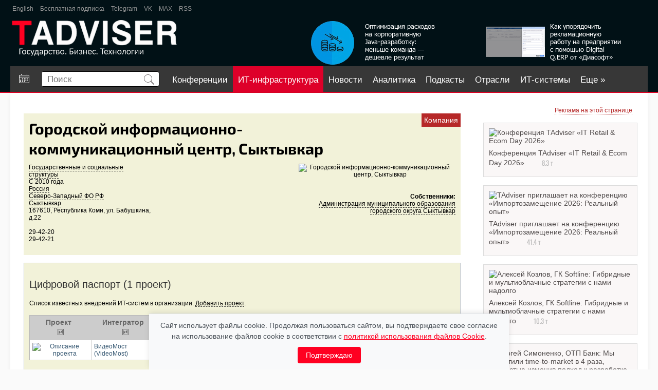

--- FILE ---
content_type: text/html; charset=utf-8
request_url: https://www.tadviser.ru/index.php/%D0%9A%D0%BE%D0%BC%D0%BF%D0%B0%D0%BD%D0%B8%D1%8F:%D0%93%D0%BE%D1%80%D0%BE%D0%B4%D1%81%D0%BA%D0%BE%D0%B9_%D0%B8%D0%BD%D1%84%D0%BE%D1%80%D0%BC%D0%B0%D1%86%D0%B8%D0%BE%D0%BD%D0%BD%D0%BE-%D0%BA%D0%BE%D0%BC%D0%BC%D1%83%D0%BD%D0%B8%D0%BA%D0%B0%D1%86%D0%B8%D0%BE%D0%BD%D0%BD%D1%8B%D0%B9_%D1%86%D0%B5%D0%BD%D1%82%D1%80,_%D0%A1%D1%8B%D0%BA%D1%82%D1%8B%D0%B2%D0%BA%D0%B0%D1%80
body_size: 20718
content:
<!doctype html>
<head>

	<meta charset="utf-8">

<meta http-equiv="X-UA-Compatible" content="IE=edge,chrome=1">
<link rel="alternate" type="application/rss+xml" title="TAdviser: Новости ИТ-рынка России" href="/xml/tadviser.xml" />


<meta name="yandex-verification" content="40b83cd2ff7fbc07" />


<title>Городской информационно-коммуникационный центр, Сыктывкар </title>

	<meta http-equiv="Content-Style-Type" content="text/css" />
		<meta name="keywords" content="Компания:Городской информационно-коммуникационный центр,  Сыктывкар, Государственные и социальные структуры, Образование, Сыктывкар, ЭВМ, Телекоммуникация и связь, ИТ, Администрация муниципального образования городского округа Сыктывкар, Бюджет России, Информация, Население России" />
		<meta name="description" content="Компания:Городской информационно-коммуникационный центр,  Сыктывкар, Государственные и социальные структуры, Образование, Сыктывкар, ЭВМ, Телекоммуникация и связь, ИТ, Администрация муниципального образования городского округа Сыктывкар, Бюджет России, Информация, Население России" />
		<link rel="stylesheet" type="text/css" href="/extensions/SearchSuggest/SearchSuggest.css" />
		<link rel="search" type="application/opensearchdescription+xml" href="/opensearch_desc.php" title="TADVISER (ru)" />
		
		

<meta name="viewport" content="width=device-width">
<meta name="apple-mobile-web-app-capable" content="yes">
<meta name="HandheldFriendly" content="True">
<script type='text/javascript' src='https://www.google.com/jsapi'></script>
<script type="text/javascript" src="/inc/jquery/jquery_1_12_ui_cookie.compile.js?3"></script>

<link rel="stylesheet" type="text/css" href="/skins/ta/css/compile.css?85" />
<link rel="stylesheet" type="text/css" href="/skins/ta/css/main.css?47" />




	
<meta property='og:title' content='Городской информационно-коммуникационный центр, Сыктывкар' />
        <meta property='og:description' content='Городской информационно-коммуникационный центр, Сыктывкар'/>
        <meta property='og:site_name' content='TAdviser.ru'/>
        <meta property='og:type' content='article'/><meta property="og:image" content="https://www.tadviser.ru/images/a/a9/Ta03.png"/>


<script type="text/javascript" src="https://www.gstatic.com/charts/loader.js"></script>

<!-- GOOGLE GRAPHS --><!--<script type="text/javascript">google.load("visualization", "1",{packages:["corechart"]}); function drawChart(arr, div_id){var data=new google.visualization.DataTable(); data.addColumn('string', 'Task');data.addColumn('number', 'Hours per Day');data.addRows(arr); var options={ width: 560, height: 200, chartArea:{left:10,top:20}, is3D: true, legend:{position: 'right'},}; var chart=new google.visualization.PieChart(document.getElementById(div_id));chart.draw(data, options);}</script>--><!-- // GOOGLE GRAPHS -->


<!--<script src='https://www.google.com/recaptcha/api.js'></script>-->

<script type="text/javascript" language="javascript">
  if(self!=top) top.location=self.location;
</script>

	<script type= "text/javascript">/*<![CDATA[*/
		var skin = "ta";
		var stylepath = "/skins";
		var wgArticlePath = "/index.php/$1";
		var wgScriptPath = "";
		var wgScript = "/index.php";
		var wgVariantArticlePath = false;
		var wgActionPaths = {};
		var wgServer = "https://www.tadviser.ru";
		var wgCanonicalNamespace = "Компания";
		var wgCanonicalSpecialPageName = false;
		var wgNamespaceNumber = 136;
		var wgPageName = "Компания:Городской_информационно-коммуникационный_центр,_Сыктывкар";
		var wgTitle = "Городской информационно-коммуникационный центр, Сыктывкар";
		var wgAction = "view";
		var wgArticleId = "592151";
		var wgIsArticle = true;
		var wgUserName = null;
		var wgUserGroups = null;
		var wgUserLanguage = "ru";
		var wgContentLanguage = "ru";
		var wgBreakFrames = false;
		var wgCurRevisionId = "1476393";
		var wgVersion = "1.14.0";
		var wgEnableAPI = true;
		var wgEnableWriteAPI = true;
		var wgSeparatorTransformTable = [",	.", " 	,"];
		var wgDigitTransformTable = ["", ""];
		var wgRestrictionEdit = [];
		var wgRestrictionMove = [];
		/*]]>*/</script>

	<!-- Generated by OpenX 2.8.0 -->
	<script type='text/javascript' src='https://www.tadviser.ru/openx2/www/delivery/spcjs.php?id=1'></script>

	<script type="text/javascript" src="/skins/common/wikibits.js?195"><!-- wikibits js --></script>

	<script type="text/javascript">var adContextKW='%5B%D1%82%D0%B5%D0%BB%D0%B5%D0%BA%D0%BE%D0%BC%5D%5B%D0%B8%D0%BD%D1%84%D0%BE%D1%80%D0%BC%5D%5B%D1%82%D0%B5%D1%85%D0%BD%D0%BE%D0%BB%D0%BE%D0%B3%5D%5B%D1%81%D0%B8%D1%81%D1%82%D0%B5%D0%BC%5D%5BVideoMost%5D%5B%D0%92%D0%B8%D0%B4%D0%B5%D0%BE%D0%9C%D0%BE%D1%81%D1%82%5D%5B%D0%92%D0%9A%D0%A1%5D%5B%D0%A2%D0%B5%D0%BB%D0%B5%D0%BA%D0%BE%D0%BC%5D%5B%D0%92%D0%9A%D0%A1%5D';</script><!--#set var="adContextKW" value="%5B%D1%82%D0%B5%D0%BB%D0%B5%D0%BA%D0%BE%D0%BC%5D%5B%D0%B8%D0%BD%D1%84%D0%BE%D1%80%D0%BC%5D%5B%D1%82%D0%B5%D1%85%D0%BD%D0%BE%D0%BB%D0%BE%D0%B3%5D%5B%D1%81%D0%B8%D1%81%D1%82%D0%B5%D0%BC%5D%5BVideoMost%5D%5B%D0%92%D0%B8%D0%B4%D0%B5%D0%BE%D0%9C%D0%BE%D1%81%D1%82%5D%5B%D0%92%D0%9A%D0%A1%5D%5B%D0%A2%D0%B5%D0%BB%D0%B5%D0%BA%D0%BE%D0%BC%5D%5B%D0%92%D0%9A%D0%A1%5D" -->
	<link rel="shortcut icon" href="/favicon.svg" />

	<meta http-equiv="Content-Type" content="text/html; charset=utf-8" />
	<meta property="fb:app_id" content="165656677323734" />

</head>
<body  class=' ltr ns-136 ns-subject page-Компания_Городской_информационно-коммуникационный_центр_Сыктывкар'>

<!--БРЕНДИРоВАННАЯ ПОДЛОЖКА-->
<script type='text/javascript'><!--//<![CDATA[
   document.MAX_ct0 ='INSERT_CLICKURL_HERE';

   var m3_u = (location.protocol=='https:'?'https://www.tadviser.ru/openx2/www/delivery/ajs.php':'http://www.tadviser.ru/openx2/www/delivery/ajs.php');
   var m3_r = Math.floor(Math.random()*99999999999);
   if (!document.MAX_used) document.MAX_used = ',';
   document.write ("<scr"+"ipt type='text/javascript' src='"+m3_u);
   document.write ("?zoneid=29&amp;source="+adContextKW);
   document.write ('&amp;cb=' + m3_r);
   if (document.MAX_used != ',') document.write ("&amp;exclude=" + document.MAX_used);
   document.write (document.charset ? '&amp;charset='+document.charset : (document.characterSet ? '&amp;charset='+document.characterSet : ''));
   document.write ("&amp;loc=" + escape(window.location));
   if (document.referrer) document.write ("&amp;referer=" + escape(document.referrer));
   if (document.context) document.write ("&context=" + escape(document.context));
   if ((typeof(document.MAX_ct0) != 'undefined') && (document.MAX_ct0.substring(0,4) == 'http')) {
       document.write ("&amp;ct0=" + escape(document.MAX_ct0));
   }
   if (document.mmm_fo) document.write ("&amp;mmm_fo=1");
   document.write ("'><\/scr"+"ipt>");
//]]>--></script>
<!--БРЕНДИРоВАННАЯ ПОДЛОЖКА-->



<!-- Растяжка в шапке -->



<div id="rastyjka_top" name='rastyjka_top' class='sticky' class="rast">
	<!-- 2nd_FOOTER_UP -->
<script type='text/javascript'><!--//<![CDATA[
   var m3_u = (location.protocol=='https:'?'https://www.tadviser.ru/openx2/www/delivery/ajs.php':'http://www.tadviser.ru/openx2/www/delivery/ajs.php');
   var m3_r = Math.floor(Math.random()*99999999999);
   if (!document.MAX_used) document.MAX_used = ',';
   document.write ("<scr"+"ipt type='text/javascript' src='"+m3_u);
   document.write ("?zoneid=7&amp;block=1");
   document.write ("&amp;source="+adContextKW);
   document.write ('&amp;cb=' + m3_r);
   if (document.MAX_used != ',') document.write ("&amp;exclude=" + document.MAX_used);
   document.write (document.charset ? '&amp;charset='+document.charset : (document.characterSet ? '&amp;charset='+document.characterSet : ''));
   document.write ("&amp;loc=" + escape(window.location));
   if (document.referrer) document.write ("&amp;referer=" + escape(document.referrer));
   if (document.context) document.write ("&context=" + escape(document.context));
   if (document.mmm_fo) document.write ("&amp;mmm_fo=1");
   document.write ("'><\/scr"+"ipt>");
//]]>--></script></div>

<div id="rastyjka_top2"></div>




<!-- // Растяжка в шапке -->




<div class="body_wrapper">
<div class="body_sub_wrapper">

<div id="wrapper">

	<header>
		<div id='ta-header'>
			<div id='ta-header-top'>
								<a href="http://tadviser.com" target='_blank'>English</a>

				<a href="https://www.tadviser.ru/index.php/Служебная:Subscribe?sub=sub" target='_blank'>Бесплатная подписка</a>

				<!--<a href="https://www.facebook.com/TAdviser.ru" target='_blank'>Facebook</a>
				<a href="https://www.youtube.com/channel/UCHCePn4JyYAu-w9F5mXyfbA" target='_blank'>YouTube</a>-->
				
				<!--<a href="https://zen.yandex.ru/tadviser" target='_blank'>Яндекс Дзен</a>-->
				<a href="https://t.me/tadviser" target='_blank'>Telegram</a>
				<a href="https://vk.com/tadviser" target='_blank'>VK</a>
				<a href="https://max.ru/tadviser" target='_blank'>MAX</a>

				<a href="/xml/tadviser.xml" target='_blank'>RSS</a>
				<!--<a href="https://twitter.com/TAdviser" target='_blank'>Twitter</a>-->

				<!--
				<div class='ta-header-top-rev' >
					<span style='margin-right: 14px;'>Обзоры:</span>
					<a href="https://www.tadviser.ru/index.php/BPM" target='_blank'>BPM</a>
					<a href="https://www.tadviser.ru/index.php/Интернет_вещей_Internet_of_Things_(IoT)" target='_blank'>IOT</a>
					<a href="https://www.tadviser.ru/a/412804" target='_blank'>Блокчейн</a>
					<a href="https://www.tadviser.ru/a/320768" target='_blank'>Импортозамещение ИТ</a>
					<a href="https://www.tadviser.ru/index.php/%D1%F2%E0%F2%FC%FF:%CE%E1%E7%EE%F0:_%C1%E5%E7%EE%EF%E0%F1%ED%EE%F1%F2%FC_%E8%ED%F4%EE%F0%EC%E0%F6%E8%EE%ED%ED%FB%F5_%F1%E8%F1%F2%E5%EC" target='_blank' >Безопасность ИТ-систем</a>
				</div>
				-->
							</div>

			<div id='ta-header-middle'>
				<a href='/'><img alt='Логотип' src='/skins/ta/design/img/logo.png?2' height='70px'></a>

				
<noindex><nofollow>

<div id='ta-header-middle-banner1'>
	<a href="https://www.tadviser.ru/a/907701" target="_top"><div style="float:right;margin-top:0px;padding-right:15px;"><img alt='Баннер в шапке 1' src="https://www.tadviser.ru/inc/ear/da1a2edf.png?623"></div></a>
</div>

<div id='ta-header-middle-banner2'>
	<a href="https://www.tadviser.ru/a/907528" target="_top"><div style="float:right;margin-top:0px;padding-right:15px;"><img  alt='Баннер в шапке 2' src="https://www.tadviser.ru/inc/ear/08b19540.png?869"></div></a>
</div>


</nofollow></noindex>
			</div>

			<nav id="ta-header-nav">

									<a href='/index.php/Календарь событий' id='a-callend' class='is_desktop ' title='Календарь событий'><img src='/skins/ta/design/img/calend.svg'></a>
				
				<div id="ta-header-nav-search">
					<form id='search' action="https://www.tadviser.ru/index.php/%D0%A1%D0%BB%D1%83%D0%B6%D0%B5%D0%B1%D0%BD%D0%B0%D1%8F:Search"  onsubmit="return search_form_subm(this)">
						<input type='text' placeholder='Поиск' name="search" id="searchInput" autocomplete="off">
						<button class="search-btn"><img src='/skins/ta/design/img/search.svg' height='20px'></button>

						<div id="extended_search" class="extended_search" style="display: none;"></div>

						<div id='search_dop' style="">
							<label><input type='checkbox' value='1' name='ns30'> Новости</label>
							<label><input type='checkbox' value='1' name='ns132'> статьи</label>
							<label><input type='checkbox' value='1' name='ns136'> Компании</label>
							<label><input type='checkbox' value='1' name='ns142'> продукты</label>
							<label><input type='checkbox' value='1' name='ns138'> проекты</label>
							<label><input type='checkbox' value='1' name='ns140'> Персоны</label>
							<label><input type='checkbox' value='1' name='ns6'> файлы</label>
							
							<hr>
							<label><input type='radio' name='fulltext' value='0' checked> перейти</label>
							<label><input type='radio' name='fulltext' value='1'> найти</label>		
							
						</div>
					</form>
					<!--<div class='search-arrow search_dop_button'></div>-->

				</div>

				<div id='menu_buttons'>


			
				
						

					
					
					<a href='https://conferos.ru' class='mb' target="_blank">Конференции</a> 

														<a href='https://tadviser.ru/s/kIaQbH' class='mb mbrb' target='_blank'>ИТ-инфраструктура</a>
					
					<a href='/index.php/Новости' class='mb '>Новости</a>

									

										
					<a href='/index.php/Аналитика' class='mb '>Аналитика</a>


					<a href='https://www.tadviser.ru/a/500400' class='mb '>Подкасты</a>

					<a href='/index.php/Отрасли' class='mb '>Отрасли</a>

					<a href='/index.php/Карта информатизации бизнеса' class='mb '>ИТ-системы</a>
					<a href='/index.php/Компании' class='mb '>Компании</a>
															<a href='https://www.tadviser.ru/index.php/Видео' class='mb ' >Видео</a>

					<a href='https://foto.tadviser.ru' class='mb' target='_blank'>Фото</a>
					<a href='#' class='ta-header-nav-more' id='menu_more'>Еще &raquo;</a>

				
				</div>
			</nav>
		</div>
	</header>


	<div class='ta-content'>

		   	<div class='ta-header-nav-more-list' id='menu_nav_more_list'>
			</div>
			<script>
				menu_buttons_convert();
				$(window).on('resize', function(){
						$("#menu_more").css("display", "none");
						$("#menu_nav_more_list a").each(function(){
							$(this).appendTo("#menu_buttons");
						});
						$("#menu_more").appendTo("#menu_buttons");
						menu_buttons_convert();
				});
				function menu_buttons_convert()
				{
					max_w = $("#ta-header-nav").width();
					if (max_w > 800) // desktop
					{
						max_w = max_w - 360;
					}
					else
					{
						max_w = max_w - 300;
						if ($("#a-callend").css("display") == 'none') 
						{
							max_w = max_w + 60;	
						}
					}

					$("#menu_buttons a").each(function(){
							e_w = $(this).width() + 20;
							max_w = max_w - e_w;
							if (max_w < 0)
							{
								$("#menu_more").css("display", "inline-block");
								if ($(this).attr('id') != "menu_more")
								{
									$(this).appendTo("#menu_nav_more_list");
								}
							}
					});
				}
			</script>

				<div style='position: relative;'>
		<!--ZONE_UNDERHEAD-->

		
		<script type='text/javascript'>document.MAX_ct0 ='INSERT_CLICKURL_HERE'; var m3_u = (location.protocol=='https:'?'https://www.tadviser.ru/openx2/www/delivery/ajs.php':'http://www.tadviser.ru/openx2/www/delivery/ajs.php'); var m3_r = Math.floor(Math.random()*99999999999); if (!document.MAX_used) document.MAX_used=','; document.write ("<scr"+"ipt type='text/javascript' src='"+m3_u);  document.write ("?zoneid=85&amp;block=1"); document.write ('&cb='+m3_r); document.write ('&amp;source='+adContextKW);  if (document.MAX_used!=',') document.write ("&exclude="+document.MAX_used); document.write (document.charset?'&charset='+document.charset: (document.characterSet?'&charset='+document.characterSet:''));  document.write ("&loc="+escape(window.location));  if (document.referrer) document.write ("&referer="+escape(document.referrer));  if (document.context) document.write ("&context="+escape(document.context));  if ( (document.MAX_ct0.substring(0,4)=='http')) {      document.write ("&ct0="+escape(document.MAX_ct0));  }  if (document.mmm_fo) document.write ("&mmm_fo=1");  document.write ("'><\/scr"+"ipt>"); </script>

		</div>
		
            
<div id='content' class='clear' >
	<div>
	<script type='text/javascript'><!--//<![CDATA[
	   document.MAX_ct0 ='INSERT_CLICKURL_HERE';

	   var m3_u = (location.protocol=='https:'?'https://www.tadviser.ru/openx2/www/delivery/ajs.php':'http://www.tadviser.ru/openx2/www/delivery/ajs.php');
	   var m3_r = Math.floor(Math.random()*99999999999);
	   if (!document.MAX_used) document.MAX_used = ',';
	   document.write ("<scr"+"ipt type='text/javascript' src='"+m3_u);
	   document.write ("?zoneid=47");
	   document.write ('&amp;cb=' + m3_r);
	   if (document.MAX_used != ',') document.write ("&amp;exclude=" + document.MAX_used);
	   document.write (document.charset ? '&amp;charset='+document.charset : (document.characterSet ? '&amp;charset='+document.characterSet : ''));
	   document.write ("&amp;loc=" + escape(window.location));
	   if (document.referrer) document.write ("&amp;referer=" + escape(document.referrer));
	   if (document.context) document.write ("&context=" + escape(document.context));
	   if ((typeof(document.MAX_ct0) != 'undefined') && (document.MAX_ct0.substring(0,4) == 'http')) {
		   document.write ("&amp;ct0=" + escape(document.MAX_ct0));
	   }
	   if (document.mmm_fo) document.write ("&amp;mmm_fo=1");
	   document.write ("'><\/scr"+"ipt>");
	//]]>--></script>
	</div>
	<div style='clear: both;'></div>

		<div class="right_column pad_top">

		
			<noindex><nofollow>
						<div class="banner_300x250">

				<script>
					if( /Android|webOS|iPhone|iPad|iPod|BlackBerry|IEMobile|Opera Mini/i.test(navigator.userAgent) ) {
						$('.banner_300x250').hide();
					}
				</script>	
			
				<center>
				<p style="margin:-5px 0 0 0;padding:0 10px 5px 0" align="right"><a class="small_text red_link dot_decore" href="http://www.tadviser.ru/index.php/Статья:Реклама_на_TAdviser">Реклама на этой странице</a></p>

<!-- 2nd_RIGHT_-02 -->
<script type='text/javascript'>document.MAX_ct0 ='INSERT_CLICKURL_HERE'; var m3_u = (location.protocol=='https:'?'https://www.tadviser.ru/openx2/www/delivery/ajs.php':'http://www.tadviser.ru/openx2/www/delivery/ajs.php'); var m3_r = Math.floor(Math.random()*99999999999); if (!document.MAX_used) document.MAX_used=','; document.write ("<scr"+"ipt type='text/javascript' src='"+m3_u);  document.write ("?zoneid=81&amp;block=1"); document.write ('&cb='+m3_r); document.write ('&amp;source='+adContextKW);  if (document.MAX_used!=',') document.write ("&exclude="+document.MAX_used); document.write (document.charset?'&charset='+document.charset: (document.characterSet?'&charset='+document.characterSet:''));  document.write ("&loc="+escape(window.location));  if (document.referrer) document.write ("&referer="+escape(document.referrer));  if (document.context) document.write ("&context="+escape(document.context));  if ( (document.MAX_ct0.substring(0,4)=='http')) {      document.write ("&ct0="+escape(document.MAX_ct0));  }  if (document.mmm_fo) document.write ("&mmm_fo=1");  document.write ("'><\/scr"+"ipt>"); </script>

<!-- 2nd_RIGHT_-01 -->
<script type='text/javascript'>document.MAX_ct0 ='INSERT_CLICKURL_HERE'; var m3_u = (location.protocol=='https:'?'https://www.tadviser.ru/openx2/www/delivery/ajs.php':'http://www.tadviser.ru/openx2/www/delivery/ajs.php'); var m3_r = Math.floor(Math.random()*99999999999); if (!document.MAX_used) document.MAX_used=','; document.write ("<scr"+"ipt type='text/javascript' src='"+m3_u);  document.write ("?zoneid=43&amp;block=1"); document.write ('&cb='+m3_r); document.write ('&amp;source='+adContextKW);  if (document.MAX_used!=',') document.write ("&exclude="+document.MAX_used); document.write (document.charset?'&charset='+document.charset: (document.characterSet?'&charset='+document.characterSet:''));  document.write ("&loc="+escape(window.location));  if (document.referrer) document.write ("&referer="+escape(document.referrer));  if (document.context) document.write ("&context="+escape(document.context));  if ( (document.MAX_ct0.substring(0,4)=='http')) {      document.write ("&ct0="+escape(document.MAX_ct0));  }  if (document.mmm_fo) document.write ("&mmm_fo=1");  document.write ("'><\/scr"+"ipt>"); </script>

<!-- 2nd_RIGHT_01 -->

<script type='text/javascript'>document.MAX_ct0 ='INSERT_CLICKURL_HERE'; var m3_u = (location.protocol=='https:'?'https://www.tadviser.ru/openx2/www/delivery/ajs.php':'http://www.tadviser.ru/openx2/www/delivery/ajs.php'); var m3_r = Math.floor(Math.random()*99999999999); if (!document.MAX_used) document.MAX_used=','; document.write ("<scr"+"ipt type='text/javascript' src='"+m3_u);  document.write ("?zoneid=8&amp;block=1"); document.write ('&cb='+m3_r); document.write ('&amp;source='+adContextKW);  if (document.MAX_used!=',') document.write ("&exclude="+document.MAX_used); document.write (document.charset?'&charset='+document.charset: (document.characterSet?'&charset='+document.characterSet:''));  document.write ("&loc="+escape(window.location));  if (document.referrer) document.write ("&referer="+escape(document.referrer));  if (document.context) document.write ("&context="+escape(document.context));  if ( (document.MAX_ct0.substring(0,4)=='http')) {      document.write ("&ct0="+escape(document.MAX_ct0));  }  if (document.mmm_fo) document.write ("&mmm_fo=1");  document.write ("'><\/scr"+"ipt>"); </script>

<div style='padding: 2px;'></div>


<!-- 2nd_RIGHT_02 -->

<script type='text/javascript'>document.MAX_ct0 ='INSERT_CLICKURL_HERE'; var m3_u = (location.protocol=='https:'?'https://www.tadviser.ru/openx2/www/delivery/ajs.php':'http://www.tadviser.ru/openx2/www/delivery/ajs.php'); var m3_r = Math.floor(Math.random()*99999999999); if (!document.MAX_used) document.MAX_used=','; document.write ("<scr"+"ipt type='text/javascript' src='"+m3_u);  document.write ("?zoneid=9&amp;block=1"); document.write ('&cb='+m3_r); document.write ('&amp;source='+adContextKW);  if (document.MAX_used!=',') document.write ("&exclude="+document.MAX_used); document.write (document.charset?'&charset='+document.charset: (document.characterSet?'&charset='+document.characterSet:''));  document.write ("&loc="+escape(window.location));  if (document.referrer) document.write ("&referer="+escape(document.referrer));  if (document.context) document.write ("&context="+escape(document.context));  if ( (document.MAX_ct0.substring(0,4)=='http')) {      document.write ("&ct0="+escape(document.MAX_ct0));  }  if (document.mmm_fo) document.write ("&mmm_fo=1");  document.write ("'><\/scr"+"ipt>"); </script>

<div style='padding: 2px;'></div>

<!-- 2nd_RIGHT_03 -->
<script type='text/javascript'><!--//<![CDATA[
   document.MAX_ct0 ='INSERT_CLICKURL_HERE';
   var m3_u = (location.protocol=='https:'?'https://www.tadviser.ru/openx2/www/delivery/ajs.php':'http://www.tadviser.ru/openx2/www/delivery/ajs.php');
   var m3_r = Math.floor(Math.random()*99999999999);
   if (!document.MAX_used) document.MAX_used = ',';
   document.write ("<scr"+"ipt type='text/javascript' src='"+m3_u);
   document.write ("?zoneid=27&amp;block=1");
   document.write ('&amp;cb=' + m3_r);
   document.write ('&amp;source='+adContextKW);
   if (document.MAX_used != ',') document.write ("&amp;exclude=" + document.MAX_used);
   document.write (document.charset ? '&amp;charset='+document.charset : (document.characterSet ? '&amp;charset='+document.characterSet : ''));
   document.write ("&amp;loc=" + escape(window.location));
   if (document.referrer) document.write ("&amp;referer=" + escape(document.referrer));
   if (document.context) document.write ("&context=" + escape(document.context));
   if ((typeof(document.MAX_ct0) != 'undefined') && (document.MAX_ct0.substring(0,4) == 'http')) {
       document.write ("&amp;ct0=" + escape(document.MAX_ct0));
   }
   if (document.mmm_fo) document.write ("&amp;mmm_fo=1");
   document.write ("'><\/scr"+"ipt>");
//]]>--></script>

<div style='padding: 2px;'></div>

<!-- 2nd_RIGHT_04 -->
<script type='text/javascript'><!--//<![CDATA[
   document.MAX_ct0 ='INSERT_CLICKURL_HERE';
   var m3_u = (location.protocol=='https:'?'https://www.tadviser.ru/openx2/www/delivery/ajs.php':'http://www.tadviser.ru/openx2/www/delivery/ajs.php');
   var m3_r = Math.floor(Math.random()*99999999999);
   if (!document.MAX_used) document.MAX_used = ',';
   document.write ("<scr"+"ipt type='text/javascript' src='"+m3_u);
   document.write ("?zoneid=39&amp;block=1");
   document.write ('&amp;cb=' + m3_r);
   document.write ('&amp;source='+adContextKW);
   if (document.MAX_used != ',') document.write ("&amp;exclude=" + document.MAX_used);
   document.write (document.charset ? '&amp;charset='+document.charset : (document.characterSet ? '&amp;charset='+document.characterSet : ''));
   document.write ("&amp;loc=" + escape(window.location));
   if (document.referrer) document.write ("&amp;referer=" + escape(document.referrer));
   if (document.context) document.write ("&context=" + escape(document.context));
   if ((typeof(document.MAX_ct0) != 'undefined') && (document.MAX_ct0.substring(0,4) == 'http')) {
       document.write ("&amp;ct0=" + escape(document.MAX_ct0));
   }
   if (document.mmm_fo) document.write ("&amp;mmm_fo=1");
   document.write ("'><\/scr"+"ipt>");
//]]>--></script>

<!-- 2nd_RIGHT_05 -->
<script type='text/javascript'><!--//<![CDATA[
   document.MAX_ct0 ='INSERT_CLICKURL_HERE';
   var m3_u = (location.protocol=='https:'?'https://www.tadviser.ru/openx2/www/delivery/ajs.php':'http://www.tadviser.ru/openx2/www/delivery/ajs.php');
   var m3_r = Math.floor(Math.random()*99999999999);
   if (!document.MAX_used) document.MAX_used = ',';
   document.write ("<scr"+"ipt type='text/javascript' src='"+m3_u);
   document.write ("?zoneid=44&amp;block=1");
   document.write ('&amp;cb=' + m3_r);
   document.write ('&amp;source='+adContextKW);
   if (document.MAX_used != ',') document.write ("&amp;exclude=" + document.MAX_used);
   document.write (document.charset ? '&amp;charset='+document.charset : (document.characterSet ? '&amp;charset='+document.characterSet : ''));
   document.write ("&amp;loc=" + escape(window.location));
   if (document.referrer) document.write ("&amp;referer=" + escape(document.referrer));
   if (document.context) document.write ("&context=" + escape(document.context));
   if ((typeof(document.MAX_ct0) != 'undefined') && (document.MAX_ct0.substring(0,4) == 'http')) {
       document.write ("&amp;ct0=" + escape(document.MAX_ct0));
   }
   if (document.mmm_fo) document.write ("&amp;mmm_fo=1");
   document.write ("'><\/scr"+"ipt>");
//]]>--></script>


<!-- 2nd_RIGHT_06 -->
<script type='text/javascript'><!--//<![CDATA[
   document.MAX_ct0 ='INSERT_CLICKURL_HERE';
   var m3_u = (location.protocol=='https:'?'https://www.tadviser.ru/openx2/www/delivery/ajs.php':'http://www.tadviser.ru/openx2/www/delivery/ajs.php');
   var m3_r = Math.floor(Math.random()*99999999999);
   if (!document.MAX_used) document.MAX_used = ',';
   document.write ("<scr"+"ipt type='text/javascript' src='"+m3_u);
   document.write ("?zoneid=74&amp;block=1");
   document.write ('&amp;cb=' + m3_r);
   document.write ('&amp;source='+adContextKW);
   if (document.MAX_used != ',') document.write ("&amp;exclude=" + document.MAX_used);
   document.write (document.charset ? '&amp;charset='+document.charset : (document.characterSet ? '&amp;charset='+document.characterSet : ''));
   document.write ("&amp;loc=" + escape(window.location));
   if (document.referrer) document.write ("&amp;referer=" + escape(document.referrer));
   if (document.context) document.write ("&context=" + escape(document.context));
   if ((typeof(document.MAX_ct0) != 'undefined') && (document.MAX_ct0.substring(0,4) == 'http')) {
       document.write ("&amp;ct0=" + escape(document.MAX_ct0));
   }
   if (document.mmm_fo) document.write ("&amp;mmm_fo=1");
   document.write ("'><\/scr"+"ipt>");
//]]>--></script>

<!-- 2nd_RIGHT_07 -->
<script type='text/javascript'><!--//<![CDATA[
    document.MAX_ct0 ='INSERT_CLICKURL_HERE';
    var m3_u = (location.protocol=='https:'?'https://www.tadviser.ru/openx2/www/delivery/ajs.php':'http://www.tadviser.ru/openx2/www/delivery/ajs.php');
    var m3_r = Math.floor(Math.random()*99999999999);
    if (!document.MAX_used) document.MAX_used = ',';
    document.write ("<scr"+"ipt type='text/javascript' src='"+m3_u);
    document.write ("?zoneid=88&amp;block=1");
    document.write ('&amp;cb=' + m3_r);
    document.write ('&amp;source='+adContextKW);
    if (document.MAX_used != ',') document.write ("&amp;exclude=" + document.MAX_used);
    document.write (document.charset ? '&amp;charset='+document.charset : (document.characterSet ? '&amp;charset='+document.characterSet : ''));
    document.write ("&amp;loc=" + escape(window.location));
    if (document.referrer) document.write ("&amp;referer=" + escape(document.referrer));
    if (document.context) document.write ("&context=" + escape(document.context));
    if ((typeof(document.MAX_ct0) != 'undefined') && (document.MAX_ct0.substring(0,4) == 'http')) {
        document.write ("&amp;ct0=" + escape(document.MAX_ct0));
    }
    if (document.mmm_fo) document.write ("&amp;mmm_fo=1");
    document.write ("'><\/scr"+"ipt>");
 //]]>--></script>
		
				</center>
			</div>
						</nofollow></noindex>
				</div>
	

	<div class="center_part ">
		<div class="news_body clear" style="padding-top:0px">
						
			<div class='flex' id='pub_top_flex'>
					<!-- 2nd_CENTER_HTML -->
<script type='text/javascript'>document.MAX_ct0 ='INSERT_CLICKURL_HERE';  var m3_u = (location.protocol=='https:'?'https://www.tadviser.ru/openx2/www/delivery/ajs.php':'http://www.tadviser.ru/openx2/www/delivery/ajs.php'); var m3_r = Math.floor(Math.random()*99999999999); if (!document.MAX_used) document.MAX_used=','; document.write ("<scr"+"ipt type='text/javascript' src='"+m3_u);  document.write ("?zoneid=19&amp;block=1"); document.write ('&cb='+m3_r); document.write ('&amp;source='+adContextKW);  if (document.MAX_used!=',') document.write ("&exclude="+document.MAX_used); document.write (document.charset?'&charset='+document.charset: (document.characterSet?'&charset='+document.characterSet:''));  document.write ("&loc="+escape(window.location));  if (document.referrer) document.write ("&referer="+escape(document.referrer));  if (document.context) document.write ("&context="+escape(document.context));  if ( (document.MAX_ct0.substring(0,4)=='http')) {      document.write ("&ct0="+escape(document.MAX_ct0));  }  if (document.mmm_fo) document.write ("&mmm_fo=1");  document.write ("'><\/scr"+"ipt>"); </script>					<!-- 2nd_CENTER_HTML -->
<script type='text/javascript'>document.MAX_ct0 ='INSERT_CLICKURL_HERE';  var m3_u = (location.protocol=='https:'?'https://www.tadviser.ru/openx2/www/delivery/ajs.php':'http://www.tadviser.ru/openx2/www/delivery/ajs.php'); var m3_r = Math.floor(Math.random()*99999999999); if (!document.MAX_used) document.MAX_used=','; document.write ("<scr"+"ipt type='text/javascript' src='"+m3_u);  document.write ("?zoneid=19&amp;block=1"); document.write ('&cb='+m3_r); document.write ('&amp;source='+adContextKW);  if (document.MAX_used!=',') document.write ("&exclude="+document.MAX_used); document.write (document.charset?'&charset='+document.charset: (document.characterSet?'&charset='+document.characterSet:''));  document.write ("&loc="+escape(window.location));  if (document.referrer) document.write ("&referer="+escape(document.referrer));  if (document.context) document.write ("&context="+escape(document.context));  if ( (document.MAX_ct0.substring(0,4)=='http')) {      document.write ("&ct0="+escape(document.MAX_ct0));  }  if (document.mmm_fo) document.write ("&mmm_fo=1");  document.write ("'><\/scr"+"ipt>"); </script>			</div>
			
		<!-- Кнопки действий со статьей -->

		
		

		
		<!-- /Кнопки действий со статьей -->

		<!-- тело статьи -->
		<div itemscope itemtype="http://webmaster.yandex.ru/vocabularies/enc-article.xml" class="js-mediator-article"><div class="news_body_lead clear" id="article_lead" style="padding: 0px;margin-bottom:15px"><a name=".D0.93.D0.BE.D1.80.D0.BE.D0.B4.D1.81.D0.BA.D0.BE.D0.B9_.D0.B8.D0.BD.D1.84.D0.BE.D1.80.D0.BC.D0.B0.D1.86.D0.B8.D0.BE.D0.BD.D0.BD.D0.BE-.D0.BA.D0.BE.D0.BC.D0.BC.D1.83.D0.BD.D0.B8.D0.BA.D0.B0.D1.86.D0.B8.D0.BE.D0.BD.D0.BD.D1.8B.D0.B9_.D1.86.D0.B5.D0.BD.D1.82.D1.80.2C_.D0.A1.D1.8B.D0.BA.D1.82.D1.8B.D0.B2.D0.BA.D0.B0.D1.80" id=".D0.93.D0.BE.D1.80.D0.BE.D0.B4.D1.81.D0.BA.D0.BE.D0.B9_.D0.B8.D0.BD.D1.84.D0.BE.D1.80.D0.BC.D0.B0.D1.86.D0.B8.D0.BE.D0.BD.D0.BD.D0.BE-.D0.BA.D0.BE.D0.BC.D0.BC.D1.83.D0.BD.D0.B8.D0.BA.D0.B0.D1.86.D0.B8.D0.BE.D0.BD.D0.BD.D1.8B.D0.B9_.D1.86.D0.B5.D0.BD.D1.82.D1.80.2C_.D0.A1.D1.8B.D0.BA.D1.82.D1.8B.D0.B2.D0.BA.D0.B0.D1.80"></a><h1 class="company_name"> <span class="mw-headline">Городской информационно-коммуникационный центр, Сыктывкар</span></h1><div class="company_title">Компания</div>
<br clear="all" /><div class="company_left small_text"><a href="/index.php/%D0%93%D0%BE%D1%81%D1%83%D0%B4%D0%B0%D1%80%D1%81%D1%82%D0%B2%D0%B5%D0%BD%D0%BD%D1%8B%D0%B5_%D0%B8_%D1%81%D0%BE%D1%86%D0%B8%D0%B0%D0%BB%D1%8C%D0%BD%D1%8B%D0%B5_%D1%81%D1%82%D1%80%D1%83%D0%BA%D1%82%D1%83%D1%80%D1%8B" title="Государственные и социальные структуры">Государственные и социальные структуры</a><br />С 2010 года<br /><a href="/index.php/%D0%9A%D0%B0%D1%82%D0%B5%D0%B3%D0%BE%D1%80%D0%B8%D1%8F:%D0%A0%D0%BE%D1%81%D1%81%D0%B8%D1%8F" title="Категория:Россия">Россия</a><br /><a href="/index.php/%D0%9A%D0%B0%D1%82%D0%B5%D0%B3%D0%BE%D1%80%D0%B8%D1%8F:%D0%A1%D0%B5%D0%B2%D0%B5%D1%80%D0%BE-%D0%97%D0%B0%D0%BF%D0%B0%D0%B4%D0%BD%D1%8B%D0%B9_%D0%A4%D0%9E_%D0%A0%D0%A4" title="Категория:Северо-Западный ФО РФ">Северо-Западный ФО РФ</a><br /> <a href="/index.php/%D0%9A%D0%B0%D1%82%D0%B5%D0%B3%D0%BE%D1%80%D0%B8%D1%8F:%D0%A1%D1%8B%D0%BA%D1%82%D1%8B%D0%B2%D0%BA%D0%B0%D1%80" title="Категория:Сыктывкар">Сыктывкар</a><br />167610, Республика Коми, ул. Бабушкина, д.22<br /><br />29-42-20<br />29-42-21<br />
<br /></div><div class="company_right small_text"><div class='img_path' href='/images/c/c7/Лого_Сыктывкар.png'><a href="/index.php/%D0%A4%D0%B0%D0%B9%D0%BB:%D0%9B%D0%BE%D0%B3%D0%BE_%D0%A1%D1%8B%D0%BA%D1%82%D1%8B%D0%B2%D0%BA%D0%B0%D1%80.png" class="image"><img alt="Городской информационно-коммуникационный центр, Сыктывкар" src="/images/c/c7/%D0%9B%D0%BE%D0%B3%D0%BE_%D0%A1%D1%8B%D0%BA%D1%82%D1%8B%D0%B2%D0%BA%D0%B0%D1%80.png" width="230" height="116" border="0" /></a></div><div style="margin-top: 5px; text-align: justify; width: 300px; margin-left: 20px;"></div><br /><b>Собственники:</b><br /><a href="/index.php/%D0%9A%D0%BE%D0%BC%D0%BF%D0%B0%D0%BD%D0%B8%D1%8F:%D0%90%D0%B4%D0%BC%D0%B8%D0%BD%D0%B8%D1%81%D1%82%D1%80%D0%B0%D1%86%D0%B8%D1%8F_%D0%BC%D1%83%D0%BD%D0%B8%D1%86%D0%B8%D0%BF%D0%B0%D0%BB%D1%8C%D0%BD%D0%BE%D0%B3%D0%BE_%D0%BE%D0%B1%D1%80%D0%B0%D0%B7%D0%BE%D0%B2%D0%B0%D0%BD%D0%B8%D1%8F_%D0%B3%D0%BE%D1%80%D0%BE%D0%B4%D1%81%D0%BA%D0%BE%D0%B3%D0%BE_%D0%BE%D0%BA%D1%80%D1%83%D0%B3%D0%B0_%D0%A1%D1%8B%D0%BA%D1%82%D1%8B%D0%B2%D0%BA%D0%B0%D1%80" title="Администрация муниципального образования городского округа Сыктывкар">Администрация муниципального образования городского округа Сыктывкар</a> <br /></div></div>

<div class="no_decore">
</div>

<div style="display:none;"></div> 

<noindex><nofollow><div style='border:1px solid #C0C6CA; margin-bottom: 10px; padding:10px 0; background: #F2F2D9 none repeat scroll 0 0;'>
			<div>
				<div style='padding: 0 10px 0 10px;' id='pasport' name='pasport'>
					<h2  style='font-size: 17px; font-weight: normal;  border-bottom: 0px; '>Цифровой паспорт (1 проект)</h2><small> Список известных внедрений ИТ-систем в организации. <a href='http://www.tadviser.ru/index.php/Publicate?tt=Компания:Городской информационно-коммуникационный центр, Сыктывкар'>Добавить проект</a>.</small>
				</div>
				<div $id  style="padding: 0 10px 0 10px;"><br /><table class="sortable cwiki_table" width=537><thead><tr><th>Проект</th><th>Интегратор</th><th>Продукт</th><th>Технология</th><th>Год</th></tr></thead><tr  ><td style='text-align: center;'><a href='/index.php/Проект:%D0%93%D0%BE%D1%80%D0%BE%D0%B4%D1%81%D0%BA%D0%BE%D0%B9_%D0%B8%D0%BD%D1%84%D0%BE%D1%80%D0%BC%D0%B0%D1%86%D0%B8%D0%BE%D0%BD%D0%BD%D0%BE-%D0%BA%D0%BE%D0%BC%D0%BC%D1%83%D0%BD%D0%B8%D0%BA%D0%B0%D1%86%D0%B8%D0%BE%D0%BD%D0%BD%D1%8B%D0%B9_%D1%86%D0%B5%D0%BD%D1%82%D1%80%2C_%D0%A1%D1%8B%D0%BA%D1%82%D1%8B%D0%B2%D0%BA%D0%B0%D1%80_%28%D0%92%D0%B8%D0%B4%D0%B5%D0%BE%D0%9C%D0%BE%D1%81%D1%82_%28VideoMost%29_%D0%92%D0%9A%D0%A1%29'><img src='http://www.tadviser.ru/images/f/f8/Att1.png' alt='Описание проекта' title='Описание проекта'></a></td><td><a href='/index.php/Компания:ВидеоМост_(VideoMost)'>ВидеоМост (VideoMost)</a></td><td><a href='/index.php/Продукт:ВидеоМост_(VideoMost)_ВКС'>ВидеоМост (VideoMost) ВКС</a></td><td><a href='/index.php/SaaS - Программное обеспечение как услуга'>SaaS - Программное обеспечение как услуга</a>, <a href='/index.php/Видеоконференцсвязь'>Видеоконференцсвязь</a></td><td>2022</td></tr></table></div>
			</div><br />
		</div><div style='border:1px solid #C0C6CA; margin-bottom: 10px; padding:10px 0; background: #F2F2D9 none repeat scroll 0 0;' id='statuses' name='statuses'><div class='tab_bar clear'><script>function show_hide(){var tab = document.getElementById('tab2'); if (tab.style.display == 'none'){tab.style.display = '';}else{tab.style.display = 'none';}}</script><a name='ttop'></a><table style='width: 540px; background-color: inherit;'><tr><td style='width:178px;' align=center>	<a href='/index.php/Компания:Городской_информационно-коммуникационный_центр,_Сыктывкар?cache=no&amp;ptype=news#ttop' id='tab1_but'><nobr>СМ. ТАКЖЕ (2)</nobr></a></td><td style='width:178px;' align=center>	<a href='/index.php/Компания:Городской_информационно-коммуникационный_центр,_Сыктывкар?cache=no&amp;ptype=case#ttop' id='tab1_but'><nobr>СУДЕБНЫЕ ДЕЛА (2)</nobr></a></td></tr></table></div></div></nofollow></noindex>
<div style='clear: both;'></div>
		<div class='comp_actives' style='padding: 10px; border: 1px solid #C0C6CA; background: none repeat scroll 0 0 #F2F2D9; margin-bottom: 20px;'>
			<div style='background-color: white; padding: 10px;'><script>function md_show(id){ div = document.getElementById(id); a = document.getElementById('a_'+id); if (div.style.display == 'none'){ div.style.display = 'block'; a.innerHTML = '–'; } else { div.style.display = 'none'; a.innerHTML = '+'; }}</script><h2 style='padding-top: 0;'>Конечные собственники</h2><div  ><b><a onclick='md_show("45ba76c55ef24b6f67c4d8105d0afe8b"); return false;' href='#' style='border: 1px solid #6688A0 !important; color: #6688A0; padding: 0 3px; text-decoration: none; margin-right: 6px;' id='a_45ba76c55ef24b6f67c4d8105d0afe8b'>+</a> <a href='/index.php/Компания:%D0%90%D0%B4%D0%BC%D0%B8%D0%BD%D0%B8%D1%81%D1%82%D1%80%D0%B0%D1%86%D0%B8%D1%8F%20%D0%BC%D1%83%D0%BD%D0%B8%D1%86%D0%B8%D0%BF%D0%B0%D0%BB%D1%8C%D0%BD%D0%BE%D0%B3%D0%BE%20%D0%BE%D0%B1%D1%80%D0%B0%D0%B7%D0%BE%D0%B2%D0%B0%D0%BD%D0%B8%D1%8F%20%D0%B3%D0%BE%D1%80%D0%BE%D0%B4%D1%81%D0%BA%D0%BE%D0%B3%D0%BE%20%D0%BE%D0%BA%D1%80%D1%83%D0%B3%D0%B0%20%D0%A1%D1%8B%D0%BA%D1%82%D1%8B%D0%B2%D0%BA%D0%B0%D1%80' >Администрация муниципального образования городского округа Сыктывкар</a></b></div><div style='display: none;' id='45ba76c55ef24b6f67c4d8105d0afe8b' name='45ba76c55ef24b6f67c4d8105d0afe8b'><div style='padding-left: 20px; margin: 4px 0 4px;'><b>·</b> <a href='/index.php/Компания:%D0%93%D0%BE%D1%80%D0%BE%D0%B4%D1%81%D0%BA%D0%BE%D0%B9%20%D0%98%D0%9A%D0%A6%20%D0%9C%D0%91%D0%A3%20%D0%90%D0%B4%D0%BC%D0%B8%D0%BD%D0%B8%D1%81%D1%82%D1%80%D0%B0%D1%86%D0%B8%D0%B8%20%D0%9C%D0%9E%20%D0%93%D0%9E%20%D0%A1%D1%8B%D0%BA%D1%82%D1%8B%D0%B2%D0%BA%D0%B0%D1%80' style=''>Городской ИКЦ МБУ Администрации МО ГО Сыктывкар</a></div><div style='padding-left: 20px; margin: 4px 0 4px;'><b>·</b> <a href='/index.php/Компания:%D0%A1%D0%BE%D0%B2%D0%B5%D1%82%20%D0%9C%D1%83%D0%BD%D0%B8%D1%86%D0%B8%D0%BF%D0%B0%D0%BB%D1%8C%D0%BD%D0%BE%D0%B3%D0%BE%20%D0%BE%D0%B1%D1%80%D0%B0%D0%B7%D0%BE%D0%B2%D0%B0%D0%BD%D0%B8%D1%8F%20%D0%B3%D0%BE%D1%80%D0%BE%D0%B4%D1%81%D0%BA%D0%BE%D0%B3%D0%BE%20%D0%BE%D0%BA%D1%80%D1%83%D0%B3%D0%B0%20%D0%A1%D1%8B%D0%BA%D1%82%D1%8B%D0%B2%D0%BA%D0%B0%D1%80' style=''>Совет Муниципального образования городского округа Сыктывкар</a></div><div style='padding-left: 20px; margin: 4px 0 4px;'><b>·</b> <a href='/index.php/Компания:%D0%93%D0%BE%D1%80%D0%BE%D0%B4%D1%81%D0%BA%D0%BE%D0%B9%20%D0%B8%D0%BD%D1%84%D0%BE%D1%80%D0%BC%D0%B0%D1%86%D0%B8%D0%BE%D0%BD%D0%BD%D0%BE-%D0%BA%D0%BE%D0%BC%D0%BC%D1%83%D0%BD%D0%B8%D0%BA%D0%B0%D1%86%D0%B8%D0%BE%D0%BD%D0%BD%D1%8B%D0%B9%20%D1%86%D0%B5%D0%BD%D1%82%D1%80%2C%20%D0%A1%D1%8B%D0%BA%D1%82%D1%8B%D0%B2%D0%BA%D0%B0%D1%80' style='color: #116611; font-weight: bold;'>Городской информационно-коммуникационный центр, Сыктывкар</a></div><div style='padding-left: 20px; margin: 4px 0 4px;'><b>·</b> <a href='/index.php/Компания:%D0%93%D0%BE%D1%80%D0%BE%D0%B4%D1%81%D0%BA%D0%BE%D0%B9%20%D0%B8%D0%BD%D1%84%D0%BE%D1%80%D0%BC%D0%B0%D1%86%D0%B8%D0%BE%D0%BD%D0%BD%D0%BE-%D0%BA%D0%BE%D0%BC%D0%BC%D1%83%D0%BD%D0%B8%D0%BA%D0%B0%D1%86%D0%B8%D0%BE%D0%BD%D0%BD%D1%8B%D0%B9%20%D1%86%D0%B5%D0%BD%D1%82%D1%80%20%28%D0%93%D0%98%D0%9A%D0%A6%29%20%D0%9C%D0%91%D0%A3%20%D0%90%D0%B4%D0%BC%D0%B8%D0%BD%D0%B8%D1%81%D1%82%D1%80%D0%B0%D1%86%D0%B8%D0%B8%20%D0%9C%D0%9E%20%D0%93%D0%9E%20%D0%A1%D1%8B%D0%BA%D1%82%D1%8B%D0%B2%D0%BA%D0%B0%D1%80' style=''>Городской информационно-коммуникационный центр (ГИКЦ) МБУ Администрации МО ГО Сыктывкар</a></div><small><i>Список подготовлен на основе информации из открытых источников</i></small></div><div style='margin-top: 10px;'></div></div>
		</div>
<div itemprop="content" class="pub_body"><script>
					if( /Android|webOS|iPhone|iPad|iPod|BlackBerry|IEMobile|Opera Mini/i.test(navigator.userAgent) ) {
						$('.banner_300x250').prependTo('.pub_body');
						$('.banner_300x250').show();
					}
				</script>
<p>Муниципальное <a href="/index.php/%D0%A1%D1%82%D0%B0%D1%82%D1%8C%D1%8F:%D0%91%D1%8E%D0%B4%D0%B6%D0%B5%D1%82_%D0%A0%D0%BE%D1%81%D1%81%D0%B8%D0%B8" title="Бюджет России">бюджетное</a> учреждение «Городской <a href="/index.php/%D0%A1%D1%82%D0%B0%D1%82%D1%8C%D1%8F:%D0%98%D0%BD%D1%84%D0%BE%D1%80%D0%BC%D0%B0%D1%86%D0%B8%D1%8F" title="Информация">информационно</a>-коммуникационный центр» (МБУ «ГИКЦ»), подведомственное администрации муниципального <a href="/index.php/%D0%9E%D0%B1%D1%80%D0%B0%D0%B7%D0%BE%D0%B2%D0%B0%D0%BD%D0%B8%D0%B5" title="Образование" class="mw-redirect">образования</a> городского округа «<a href="/index.php/%D0%9A%D0%B0%D1%82%D0%B5%D0%B3%D0%BE%D1%80%D0%B8%D1%8F:%D0%A1%D1%8B%D0%BA%D1%82%D1%8B%D0%B2%D0%BA%D0%B0%D1%80" title="Сыктывкар">Сыктывкар</a>» создано 1 декабря 2010 года, с целью повышения эффективности информационного обеспечения органов местного самоуправления, муниципальных учреждений и предприятий, хозяйствующих субъектов и <a href="/index.php/%D0%A1%D1%82%D0%B0%D1%82%D1%8C%D1%8F:%D0%9D%D0%B0%D1%81%D0%B5%D0%BB%D0%B5%D0%BD%D0%B8%D0%B5_%D0%A0%D0%BE%D1%81%D1%81%D0%B8%D0%B8" title="Население России">населения</a> МО ГО «Сыктывкар» на основе использования средств <a href="/index.php/%D0%AD%D0%92%D0%9C" title="ЭВМ" class="mw-redirect">вычислительной техники</a>, <a href="/index.php/%D0%A2%D0%B5%D0%BB%D0%B5%D0%BA%D0%BE%D0%BC%D0%BC%D1%83%D0%BD%D0%B8%D0%BA%D0%B0%D1%86%D0%B8%D1%8F_%D0%B8_%D1%81%D0%B2%D1%8F%D0%B7%D1%8C" title="Телекоммуникация и связь">телекоммуникационных</a> систем и <a href="/index.php/%D0%98%D0%A2" title="ИТ" class="mw-redirect">информационных технологий</a>.
</p><div class="printfooter">
Источник — «<a href="https://www.tadviser.ru/index.php/%D0%9A%D0%BE%D0%BC%D0%BF%D0%B0%D0%BD%D0%B8%D1%8F:%D0%93%D0%BE%D1%80%D0%BE%D0%B4%D1%81%D0%BA%D0%BE%D0%B9_%D0%B8%D0%BD%D1%84%D0%BE%D1%80%D0%BC%D0%B0%D1%86%D0%B8%D0%BE%D0%BD%D0%BD%D0%BE-%D0%BA%D0%BE%D0%BC%D0%BC%D1%83%D0%BD%D0%B8%D0%BA%D0%B0%D1%86%D0%B8%D0%BE%D0%BD%D0%BD%D1%8B%D0%B9_%D1%86%D0%B5%D0%BD%D1%82%D1%80,_%D0%A1%D1%8B%D0%BA%D1%82%D1%8B%D0%B2%D0%BA%D0%B0%D1%80">https://www.tadviser.ru/index.php/%D0%9A%D0%BE%D0%BC%D0%BF%D0%B0%D0%BD%D0%B8%D1%8F:%D0%93%D0%BE%D1%80%D0%BE%D0%B4%D1%81%D0%BA%D0%BE%D0%B9_%D0%B8%D0%BD%D1%84%D0%BE%D1%80%D0%BC%D0%B0%D1%86%D0%B8%D0%BE%D0%BD%D0%BD%D0%BE-%D0%BA%D0%BE%D0%BC%D0%BC%D1%83%D0%BD%D0%B8%D0%BA%D0%B0%D1%86%D0%B8%D0%BE%D0%BD%D0%BD%D1%8B%D0%B9_%D1%86%D0%B5%D0%BD%D1%82%D1%80,_%D0%A1%D1%8B%D0%BA%D1%82%D1%8B%D0%B2%D0%BA%D0%B0%D1%80</a>»</div>
<!--BANNER_TA_INSIDE--></div></div><script>$('.banner_300x250').show();</script>		

<script src="/inc/jquery/jquery.bxslider.js?1" type="text/javascript"></script>
<link rel="stylesheet" href="/inc/jquery/magnetic/magnific-popup.css?2" />
<script src="/inc/jquery/magnetic/jquery.magnific-popup.min.js"></script>


<script>
		$('.img_path').magnificPopup({
				type: 'image',
				tLoading: 'Loading image #%curr%...',
				image: {
					tError: '<a href="%url%">The image #%curr%</a> could not be loaded.',
                    titleSrc: function(item) {
                       return '<div style="text-align: center; padding-top: 8px;"><a href="'+item.el.attr('href')+'" target="_blank" style="color: #eee;">Открыть полную версию</a></div>';
                    }
				}
		});

		$('.img_path').css("cursor", "pointer");

		$('.thumb').magnificPopup({
				delegate: '.thumbinner',
				type: 'image',
				tLoading: 'Loading image #%curr%...',
				image: {
					tError: '<a href="%url%">The image #%curr%</a> could not be loaded.',
                    titleSrc: function(item) {
                       return '<div style="text-align: center; padding-top: 8px;"><a href="'+item.el.attr('href')+'" target="_blank" style="color: #eee;">Открыть полную версию</a></div>';
                    }
				}
		});
		$('.thumb').css("cursor", "pointer");



//$(document).ready(function(){

	$('.gallery').bxSlider({
			slideWidth: 840,
			touchEnabled: false,
			minSlides: 1,
			maxSlides: 1
	});

	$('.gallery2').bxSlider({
			slideWidth: 752,
			touchEnabled: false,
			minSlides: 1,
			maxSlides: 1
	});

	for (i=1; i<5; i++)
	{
		console.log(i);
		$('.popup-gallery'+i).magnificPopup({
			delegate: 'a',
			type: 'image',
			tLoading: 'Loading image #%curr%...',
			mainClass: 'mfp-img-mobile',
			gallery: {
				enabled: true,
				navigateByImgClick: true
			},
			image: {
				tError: '<a href="%url%">The image #%curr%</a> could not be loaded.',
				titleSrc: function(item) {
					id = item.el.attr('id');

					return item.el.attr('title') + ''+$('#'+id+"_text").text()+'';
				}
			}
		});
		
	}


//});




</script>


	<script>
			$('#toc ul li:contains("Примечания")').remove();
		</script><div id='ref_copy'></div>
			<script>
				x = $('.references-small').text();
			   $(function() { 
				 
					$('.references-small').prev().prev().appendTo('#ref_copy'); 
					$('.references-small').prev().appendTo('#ref_copy'); 
					$('.references-small').next('ul').appendTo('#ref_copy'); 
					$('.references-small').appendTo('#ref_copy');    
				});
			</script>
			

		<script>
			$(".thumb a").removeAttr("href");
			$(".image").removeAttr("href");
			$(".thumbcaption .magnify").remove();		
		</script>

 		
	<script>
	count = $(".references li").length;

	if (count > 3)
	{
		$(".references").after("<a href='#' class='show_ref'>Показать примечания ("+count+")</a>").hide();

		$(".show_ref").click(function(){
			$(this).hide();
			$(".references").show("slow");

			return false;
		});

		$("a[href^='#cite_note']").click(function(){
			$(".show_ref").hide();
			$(".references").show();
		});
	}
	</script>


		<!-- /тело статьи -->

<div style='clear: both;'></div>
	<br />

<div class='pub_footer_hidder'> <!-- pub_footer_hidder -->

		


<!--ТИКЕРЫ  ********************************************************** -->
	

		
<div class='stati' style='border-top: 2px solid #cb2027; padding-top: 16px; margin-top: 0px; margin-bottom: 10px;'>
		<div class="clear" style=' padding-right: 9px; width: 100%;'>
						<a href='https://www.tadviser.ru/index.php/Publicate?link=https%3A%2F%2Fwww.tadviser.ru%2Fa%2F704423&tt=Городской информационно-коммуникационный центр, Сыктывкар' ><strong>Править</strong></a>
			

			
			
		
						<div style="width: 590px; float: right; text-align: right; position: relative;">


                    					<a href='https://tadviser.com/a/e.php?id=704423' target='_blank'><strong>Read in English</strong></a> &nbsp;&nbsp;|&nbsp;&nbsp; 
					
                    <a href='#' rel='https://www.tadviser.ru/a/704423' class='short-link'><strong>Короткая ссылка</strong></a>
                    
                    &nbsp;&nbsp;|&nbsp;&nbsp;<b>Просмотров:</b> 2018 

					


			</div>
			
			
		</div>
</div>

<div class='flex' id='pub_bottom_flex'></div>


		

		</div>
</div>  <!-- pub_footer_hidder -->


<!--// ТИКЕРЫ В КОМПАНИЯХ  ********************************************************** -->
	<div class='pub_over' style='border-top: 0;'>

	
	<!--ПИРОГИ ТЕХНОЛОГИЙ В ПРОЕКТАХ  ********************************************************** -->
	

	<div><!-- PUBLICATION_DOWN_BANNER -->
<script type='text/javascript'><!--//<![CDATA[
   document.MAX_ct0 ='INSERT_CLICKURL_HERE';

   var m3_u = (location.protocol=='https:'?'https://www.tadviser.ru/openx2/www/delivery/ajs.php':'http://www.tadviser.ru/openx2/www/delivery/ajs.php');
   var m3_r = Math.floor(Math.random()*99999999999);
   if (!document.MAX_used) document.MAX_used = ',';
   document.write ("<scr"+"ipt type='text/javascript' src='"+m3_u);
   document.write ("?zoneid=46&amp;block=1");
   document.write ('&amp;cb=' + m3_r);
	document.write ('&amp;source='+adContextKW);
   if (document.MAX_used != ',') document.write ("&amp;exclude=" + document.MAX_used);
   document.write (document.charset ? '&amp;charset='+document.charset : (document.characterSet ? '&amp;charset='+document.characterSet : ''));
   document.write ("&amp;loc=" + escape(window.location));
   if (document.referrer) document.write ("&amp;referer=" + escape(document.referrer));
   if (document.context) document.write ("&context=" + escape(document.context));
   if ((typeof(document.MAX_ct0) != 'undefined') && (document.MAX_ct0.substring(0,4) == 'http')) {
       document.write ("&amp;ct0=" + escape(document.MAX_ct0));
   }
   if (document.mmm_fo) document.write ("&amp;mmm_fo=1");
   document.write ("'><\/scr"+"ipt>");
//]]>--></script><noscript><a href='http://www.tadviser.ru/openx2/www/delivery/ck.php?n=ac921e4c&amp;cb=INSERT_RANDOM_NUMBER_HERE' target='_blank'><img src='http://www.tadviser.ru/openx2/www/delivery/avw.php?zoneid=46&amp;cb=INSERT_RANDOM_NUMBER_HERE&amp;n=ac921e4c&amp;ct0=INSERT_CLICKURL_HERE' border='0' alt='' /></a></noscript>


<!-- PUBLICATION_DOWN -->
<script type='text/javascript'><!--//<![CDATA[
   document.MAX_ct0 ='INSERT_CLICKURL_HERE';

   var m3_u = (location.protocol=='https:'?'https://www.tadviser.ru/openx2/www/delivery/ajs.php':'http://www.tadviser.ru/openx2/www/delivery/ajs.php');
   var m3_r = Math.floor(Math.random()*99999999999);
   if (!document.MAX_used) document.MAX_used = ',';
   document.write ("<scr"+"ipt type='text/javascript' src='"+m3_u);
   document.write ("?zoneid=28&amp;block=1");
   document.write ('&amp;cb=' + m3_r);
	document.write ('&amp;source='+adContextKW);
   if (document.MAX_used != ',') document.write ("&amp;exclude=" + document.MAX_used);
   document.write (document.charset ? '&amp;charset='+document.charset : (document.characterSet ? '&amp;charset='+document.characterSet : ''));
   document.write ("&amp;loc=" + escape(window.location));
   if (document.referrer) document.write ("&amp;referer=" + escape(document.referrer));
   if (document.context) document.write ("&context=" + escape(document.context));
   if ((typeof(document.MAX_ct0) != 'undefined') && (document.MAX_ct0.substring(0,4) == 'http')) {
       document.write ("&amp;ct0=" + escape(document.MAX_ct0));
   }
   if (document.mmm_fo) document.write ("&amp;mmm_fo=1");
   document.write ("'><\/scr"+"ipt>");
//]]>--></script></div>



<!-- ********************  ЧИТАЙТЕ ТАКЖЕ *********************************** -->
		<!-- ********************* /ЧИТАЙТЕ ТАКЖЕ ********************************** -->



<!-- ********************* НА СТАТЬЮ ССЫЛАЮТСЯ ********************************** -->

		</div>

		<div class='zdrav_left'>
	 
	<div style='clear: both;'></div>
	<div class='zd' >
		<div class='zd_head'>
				<a href='http://zdrav.expert' target='_blank' style='float: left;'><img src='/images/a/ab/Zdrav_small.png' height='40'></a> 
				<div style='clear: both;'></div>
		</div>
		
		<table class='zd_table'>
			<tr >
	<td>
					<div style='margin-bottom: 8px; min-height: 110px;'><a href='http://zdrav.expert/index.php/Продукт:Nan_%28%D0%B4%D0%B5%D1%82%D1%81%D0%BA%D0%B8%D0%B5_%D1%81%D0%BC%D0%B5%D1%81%D0%B8%29'><img src='https://prom.tadviser.ru/images/4/42/Thumbnail_1769774899.jpg' width=100% loading='lazy'></a></div>
					<span><a href='http://zdrav.expert/index.php/Продукт:Nan_%28%D0%B4%D0%B5%D1%82%D1%81%D0%BA%D0%B8%D0%B5_%D1%81%D0%BC%D0%B5%D1%81%D0%B8%29'>Чудовищно: Nestle знала о токсинах в детских смесях до первых случаев отравления и смерти младенцев</a></span>
				</td><td>
					<div style='margin-bottom: 8px; min-height: 110px;'><a href='http://zdrav.expert/index.php/Компания:%D0%90%D0%BF%D1%82%D0%B5%D0%BA%D0%B8_36%2C6'><img src='https://prom.tadviser.ru/images/a/a1/Thumbnail_1769773889.jpg' width=100% loading='lazy'></a></div>
					<span><a href='http://zdrav.expert/index.php/Компания:%D0%90%D0%BF%D1%82%D0%B5%D0%BA%D0%B8_36%2C6'>Суд арестовал активы аптечной сети «36,6» на 3,7 млрд рублей</a></span>
				</td><td>
					<div style='margin-bottom: 8px; min-height: 110px;'><a href='http://zdrav.expert/index.php/Статья:%D0%98%D0%BD%D0%B2%D0%B5%D1%81%D1%82%D0%B8%D1%86%D0%B8%D0%B8_%D0%B2_%D0%BC%D0%B5%D0%B4%D1%82%D0%B5%D1%85'><img src='https://prom.tadviser.ru/images/2/2c/Thumbnail_1769767375.jpg' width=100% loading='lazy'></a></div>
					<span><a href='http://zdrav.expert/index.php/Статья:%D0%98%D0%BD%D0%B2%D0%B5%D1%81%D1%82%D0%B8%D1%86%D0%B8%D0%B8_%D0%B2_%D0%BC%D0%B5%D0%B4%D1%82%D0%B5%D1%85'>Объем слияний и поглощений на глобальном медтех-рынке за год вырос на 18% и достиг $80 млрд</a></span>
				</td><td>
					<div style='margin-bottom: 8px; min-height: 110px;'><a href='http://zdrav.expert/index.php/Компания:%D0%93%D0%B8%D0%BF%D1%80%D0%BE%D0%B1%D0%B8%D0%BE%D1%81%D0%B8%D0%BD%D1%82%D0%B5%D0%B7_%28Giprobiosintez%29'><img src='https://prom.tadviser.ru/images/2/2d/Thumbnail_1769764984.jpg' width=100% loading='lazy'></a></div>
					<span><a href='http://zdrav.expert/index.php/Компания:%D0%93%D0%B8%D0%BF%D1%80%D0%BE%D0%B1%D0%B8%D0%BE%D1%81%D0%B8%D0%BD%D1%82%D0%B5%D0%B7_%28Giprobiosintez%29'>Татнефть купила 30% биотехнологической компании «Гипробиосинтез»</a></span>
				</td>
			</tr>
		</table>

		<div style='text-align: right; padding: 15px;'><a href='http://zdrav.expert' target='_blank' style='color: black;'>больше новостей</a></div>

	</div>

	</div>

		<div class="clear">
			<div style="float: right; text-align: right; display:none; padding: 0 0 10px 0; font-size: 12px;" class='littlelink'><a onclick="prompt('Короткая ссылка на страницу', 'https://www.tadviser.ru/a/704423'); return false;" href='#' style='color: #666; text-decoration: none;'><b>Cкопировать короткую ссылку</b></a></div> 
		</div>



	</div>




	
	<div class="right_column pad_top">

		


					<!--TA_RIGHT_TOP-->
		
		<!-- ЛЕНТА НОВОСТЕЙ СПРАВА -->
		<noindex><nofollow>
		<div class='block_rll'><div  class='news_mlenta news_mlenta2' style='background-color: #FAF7F7; width: auto; padding: 10px; margin-bottom: 16px; position: relative;'><a href='/index.php/Новости:Конференция_TAdviser_IT_Retail_&_Ecom_Day_2026'><img src='//www.tadviser.ru/images/6/6c/IT_Retail_%26_Ecom_Day_2026_420%D1%85240_1.jpg' width='280' loading='lazy'  target='_blank' alt='Конференция TAdviser «IT Retail & Ecom Day 2026»'></a><div style='margin: 8px 0 8px 0;'><a href='/index.php/Новости:Конференция_TAdviser_IT_Retail_&_Ecom_Day_2026'  target='_blank' style=''>Конференция TAdviser «IT Retail & Ecom Day 2026»</a> <span class='ta-pub-views2' ><nobr>8.3 т</nobr></span> </div></div><div  class='news_mlenta news_mlenta2' style='background-color: #FAF7F7; width: auto; padding: 10px; margin-bottom: 16px; position: relative;'><a href='/index.php/Новости:Конференция_Импортозамещение_2026:_Реальный_опыт_состоится_18_февраля'><img src='//www.tadviser.ru/images/3/3f/%D0%98%D0%BC%D0%BF%D0%BE%D1%80%D1%82_1200-420px.jpg' width='280' loading='lazy'  target='_blank' alt='TAdviser приглашает на конференцию «Импортозамещение 2026: Реальный опыт»'></a><div style='margin: 8px 0 8px 0;'><a href='/index.php/Новости:Конференция_Импортозамещение_2026:_Реальный_опыт_состоится_18_февраля'  target='_blank' style=''>TAdviser приглашает на конференцию «Импортозамещение 2026: Реальный опыт»</a> <span class='ta-pub-views2' ><nobr>41.4 т</nobr></span> </div></div><div  class='news_mlenta news_mlenta2' style='background-color: #FAF7F7; width: auto; padding: 10px; margin-bottom: 16px; position: relative;'><a href='/index.php/Статья:Алексей_Козлов,_ГК_Softline:_Гибридные_и_мультиоблачные_стратегии_с_нами_надолго'><img src='//www.tadviser.ru/images/3/38/%D0%9A%D0%BE%D0%B7%D0%BB%D0%BE%D0%B2_420_%D1%8F15.jpg' width='280' loading='lazy'  target='_blank' alt='Алексей Козлов, ГК Softline: Гибридные и мультиоблачные стратегии с нами надолго'></a><div style='margin: 8px 0 8px 0;'><a href='/index.php/Статья:Алексей_Козлов,_ГК_Softline:_Гибридные_и_мультиоблачные_стратегии_с_нами_надолго'  target='_blank' style=''>Алексей Козлов, ГК Softline: Гибридные и мультиоблачные стратегии с нами надолго</a> <span class='ta-pub-views2' ><nobr>10.3 т</nobr></span> </div></div><div  class='news_mlenta news_mlenta2' style='background-color: #FAF7F7; width: auto; padding: 10px; margin-bottom: 16px; position: relative;'><a href='/index.php/Статья:Сергей_Симоненко,_ОТП_Банк:_Мы_сократили_time-to-market_в_4_раза,_полностью_изменив_подход_к_разработке_и_тестированию'><img src='//www.tadviser.ru/images/1/18/%D0%A1%D0%B8%D0%BC%D0%BE%D0%BD%D0%B5%D0%BD%D0%BA%D0%BE_%D0%A1_420.jpg' width='280' loading='lazy'  target='_blank' alt='Сергей Симоненко, ОТП Банк: Мы сократили time-to-market в 4 раза, полностью изменив подход к разработке и тестированию'></a><div style='margin: 8px 0 8px 0;'><a href='/index.php/Статья:Сергей_Симоненко,_ОТП_Банк:_Мы_сократили_time-to-market_в_4_раза,_полностью_изменив_подход_к_разработке_и_тестированию'  target='_blank' style=''>Сергей Симоненко, ОТП Банк: Мы сократили time-to-market в 4 раза, полностью изменив подход к разработке и тестированию</a> <span class='ta-pub-views2' ><nobr>11.4 т</nobr></span> </div></div><div  class='news_mlenta news_mlenta2' style='background-color: #FAF7F7; width: auto; padding: 10px; margin-bottom: 16px; position: relative;'><a href='/index.php/Статья:Дмитрий_Ивицкий,_IBS:_Объем_использования_SAP_в_России_будет_постепенно_снижаться,_но_никак_не_до_нуля'><img src='//www.tadviser.ru/images/f/fe/%D0%94%D0%BC%D0%B8%D1%82%D1%80%D0%B8%D0%B9_%D0%98%D0%B2%D0%B8%D1%86%D0%BA%D0%B8%D0%B9_420.jpg' width='280' loading='lazy'  target='_blank' alt='Дмитрий Ивицкий, IBS: Объем использования SAP в России будет постепенно снижаться, но никак не до нуля'></a><div style='margin: 8px 0 8px 0;'><a href='/index.php/Статья:Дмитрий_Ивицкий,_IBS:_Объем_использования_SAP_в_России_будет_постепенно_снижаться,_но_никак_не_до_нуля'  target='_blank' style=''>Дмитрий Ивицкий, IBS: Объем использования SAP в России будет постепенно снижаться, но никак не до нуля</a> <span class='ta-pub-views2' ><nobr>10.4 т</nobr></span> </div></div><div  class='news_mlenta news_mlenta2' style='background-color: #FAF7F7; width: auto; padding: 10px; margin-bottom: 16px; position: relative;'><a href='/index.php/Статья:TAdviser_SummIT_2025:_секция_ИТ_в_промышленности'><img src='//www.tadviser.ru/images/2/2a/%D0%A1%D0%B0%D0%BC%D0%BC%D0%B8%D1%82_%D0%98%D0%A2_%D0%B2_%D0%BF%D1%80%D0%BE%D0%BC%D1%8B%D1%88%D0%BB%D0%B5%D0%BD%D0%BD%D0%BE%D1%81%D1%82%D0%B8.jpg' width='280' loading='lazy'  target='_blank' alt='Как снизить процент брака за счет цифровизации обсудили на TAdviser SummIT в сессии "ИТ в промышленности"'></a><div style='margin: 8px 0 8px 0;'><a href='/index.php/Статья:TAdviser_SummIT_2025:_секция_ИТ_в_промышленности'  target='_blank' style=''>Как снизить процент брака за счет цифровизации обсудили на TAdviser SummIT в сессии "ИТ в промышленности"</a> <span class='ta-pub-views2' ><nobr>4 т</nobr></span> </div></div><div  class='news_mlenta news_mlenta2' style='background-color: #FAF7F7; width: auto; padding: 10px; margin-bottom: 16px; position: relative;'><a href='/index.php/Новости:Открыта_регистрация_на_конференцию_"СЭД_И_ECM_DAY_2026"'><img src='//www.tadviser.ru/images/6/63/%D0%A1%D0%AD%D0%94_%D0%B8_ECM_Day_2026_420%D1%85240.jpg' width='280' loading='lazy'  target='_blank' alt='Регистрация на конференцию "СЭД И ECM DAY 2026" 25 февраля'></a><div style='margin: 8px 0 8px 0;'><a href='/index.php/Новости:Открыта_регистрация_на_конференцию_"СЭД_И_ECM_DAY_2026"'  target='_blank' style=''>Регистрация на конференцию "СЭД И ECM DAY 2026" 25 февраля</a> <span class='ta-pub-views2' ><nobr>22.3 т</nobr></span> </div></div><div  class='news_mlenta news_mlenta2' style='background-color: #FAF7F7; width: auto; padding: 10px; margin-bottom: 16px; position: relative;'><a href='/index.php/Статья:Единая_корпоративная_Low-Code_платформа_управления_данными_«Denvic_Tools»'><img src='//www.tadviser.ru/images/a/af/DenvicVisualTools.png' width='280' loading='lazy'  target='_blank' alt='Единая корпоративная Low-Code платформа управления данными. Обзор «Denvic Tools»'></a><div style='margin: 8px 0 8px 0;'><a href='/index.php/Статья:Единая_корпоративная_Low-Code_платформа_управления_данными_«Denvic_Tools»'  target='_blank' style=''>Единая корпоративная Low-Code платформа управления данными. Обзор «Denvic Tools»</a> <span class='ta-pub-views2' ><nobr>11.8 т</nobr></span> </div></div><div  class='news_mlenta news_mlenta2' style='background-color: #FAF7F7; width: auto; padding: 10px; margin-bottom: 16px; position: relative;'><a href='/index.php/Статья:Сервисы_автоматизации_HR_процессов_с_ИИ:_исследование_рынка_от_Фонда_Сколково_2025_и_тенденции_на_2026_год'><img src='//www.tadviser.ru/images/6/69/%D0%90%D0%BD%D0%BE%D0%BD%D1%81_%285%29.jpg' width='280' loading='lazy'  target='_blank' alt='Сервисы автоматизации HR процессов с ИИ: исследование рынка от Фонда «Сколково» 2025 и тенденции на 2026 год'></a><div style='margin: 8px 0 8px 0;'><a href='/index.php/Статья:Сервисы_автоматизации_HR_процессов_с_ИИ:_исследование_рынка_от_Фонда_Сколково_2025_и_тенденции_на_2026_год'  target='_blank' style=''>Сервисы автоматизации HR процессов с ИИ: исследование рынка от Фонда «Сколково» 2025 и тенденции на 2026 год</a> <span class='ta-pub-views2' ><nobr>12.9 т</nobr></span> </div></div><div  class='news_mlenta news_mlenta2' style='background-color: #FAF7F7; width: auto; padding: 10px; margin-bottom: 16px; position: relative;'><a href='/index.php/Статья:Анатолий_Савчук,_Т1_Сервионика:_Уход_западных_вендоров_сформировал_зрелый_и_высококонкурентный_рынок_ИТ-аутсорсинга'><img src='//www.tadviser.ru/images/3/36/%D0%9D%D0%BE%D1%82%D0%B0_%D1%81%D0%B0%D0%B2%D1%87%D1%83%D0%BA_420.jpg' width='280' loading='lazy'  target='_blank' alt='Анатолий Савчук, «Т1 Сервионика»: Уход западных вендоров сформировал зрелый и высококонкурентный рынок ИТ-аутсорсинга'></a><div style='margin: 8px 0 8px 0;'><a href='/index.php/Статья:Анатолий_Савчук,_Т1_Сервионика:_Уход_западных_вендоров_сформировал_зрелый_и_высококонкурентный_рынок_ИТ-аутсорсинга'  target='_blank' style=''>Анатолий Савчук, «Т1 Сервионика»: Уход западных вендоров сформировал зрелый и высококонкурентный рынок ИТ-аутсорсинга</a> <span class='ta-pub-views2' ><nobr>9.1 т</nobr></span> </div></div><div  class='news_mlenta news_mlenta2' style='background-color: #FAF7F7; width: auto; padding: 10px; margin-bottom: 16px; position: relative;'><a href='/index.php/Статья:Дмитрий_Сёмин,_ITGLOBAL.COM_(Корпорация_ITG):_Внедрение_ITAM_принесло_ощутимую_пользу_не_только_ИТ,_но_и_бизнесу'><img src='//www.tadviser.ru/images/0/09/%D0%A1%D0%B5%D0%BC%D0%B8%D0%BD_420.jpg' width='280' loading='lazy'  target='_blank' alt='Дмитрий Сёмин, ITGLOBAL.COM (Корпорация ITG): Внедрение ITAM принесло ощутимую пользу не только ИТ, но и бизнесу'></a><div style='margin: 8px 0 8px 0;'><a href='/index.php/Статья:Дмитрий_Сёмин,_ITGLOBAL.COM_(Корпорация_ITG):_Внедрение_ITAM_принесло_ощутимую_пользу_не_только_ИТ,_но_и_бизнесу'  target='_blank' style=''>Дмитрий Сёмин, ITGLOBAL.COM (Корпорация ITG): Внедрение ITAM принесло ощутимую пользу не только ИТ, но и бизнесу</a> <span class='ta-pub-views2' ><nobr>9.3 т</nobr></span> </div></div><div  class='news_mlenta news_mlenta2' style='background-color: #FAF7F7; width: auto; padding: 10px; margin-bottom: 16px; position: relative;'><a href='/index.php/Статья:Цифровая_зрелость_обрабатывающей_промышленности:_консервативная_модернизация_при_сокращении_ИТ-бюджетов'><img src='//www.tadviser.ru/images/6/61/14-%D0%98_%D0%A4%D0%B8%D0%BD%D0%B0%D0%BB_%D0%98%D0%BD%D0%BD%D0%BE%D0%B2%D0%B0%D1%86%D0%B8%D0%B8.jpg' width='280' loading='lazy'  target='_blank' alt='Цифровая зрелость обрабатывающей промышленности: консервативная модернизация при сокращении ИТ-бюджетов'></a><div style='margin: 8px 0 8px 0;'><a href='/index.php/Статья:Цифровая_зрелость_обрабатывающей_промышленности:_консервативная_модернизация_при_сокращении_ИТ-бюджетов'  target='_blank' style=''>Цифровая зрелость обрабатывающей промышленности: консервативная модернизация при сокращении ИТ-бюджетов</a> <span class='ta-pub-views2' ><nobr>7.2 т</nobr></span> </div></div><div  class='news_mlenta news_mlenta2' style='background-color: #FAF7F7; width: auto; padding: 10px; margin-bottom: 16px; position: relative;'><a href='/index.php/Статья:Сквозное_планирование_PROF-IT_GROUP:_комплексный_подход_к_управлению_производством'><img src='//www.tadviser.ru/images/e/e5/420%D1%85240-1_%281%29.jpg' width='280' loading='lazy'  target='_blank' alt='Сквозное планирование PROF-IT GROUP: комплексный подход к управлению производством'></a><div style='margin: 8px 0 8px 0;'><a href='/index.php/Статья:Сквозное_планирование_PROF-IT_GROUP:_комплексный_подход_к_управлению_производством'  target='_blank' style=''>Сквозное планирование PROF-IT GROUP: комплексный подход к управлению производством</a> <span class='ta-pub-views2' ><nobr>4.1 т</nobr></span> </div></div><div  class='news_mlenta news_mlenta2' style='background-color: #FAF7F7; width: auto; padding: 10px; margin-bottom: 16px; position: relative;'><a href='/index.php/Статья:Обзор_Машины_управления_технологическими_процессами_Скала^р:_инфраструктурный_фундамент_для_промышленного_суверенитета'><img src='//www.tadviser.ru/images/9/9a/%D0%9E%D0%B1%D0%B7%D0%BE%D1%80_%D0%A1%D0%BA%D0%B0%D0%BB%D0%B0%5E%D1%80_%D0%9C%D0%A1%D0%9F.%D0%A2%D0%9F-420px.jpg' width='280' loading='lazy'  target='_blank' alt='Обзор Машины управления технологическими процессами Скала^р: инфраструктурный фундамент для промышленного суверенитета'></a><div style='margin: 8px 0 8px 0;'><a href='/index.php/Статья:Обзор_Машины_управления_технологическими_процессами_Скала^р:_инфраструктурный_фундамент_для_промышленного_суверенитета'  target='_blank' style=''>Обзор Машины управления технологическими процессами Скала^р: инфраструктурный фундамент для промышленного суверенитета</a> <span class='ta-pub-views2' ><nobr>7.6 т</nobr></span> </div></div><div  class='news_mlenta news_mlenta2' style='background-color: #FAF7F7; width: auto; padding: 10px; margin-bottom: 16px; position: relative;'><a href='/index.php/Статья:Российский_рынок_ИБ_2025._Обзор_TAdviser'><img src='//www.tadviser.ru/images/3/33/%D0%98%D0%91_25_%D0%BE%D1%86%D0%B5%D0%BD%D0%BA%D0%B0_420.jpg' width='280' loading='lazy'  target='_blank' alt='Российский рынок информационной безопасности: оценки, тренды, перспективы. Обзор TAdviser'></a><div style='margin: 8px 0 8px 0;'><a href='/index.php/Статья:Российский_рынок_ИБ_2025._Обзор_TAdviser'  target='_blank' style=''>Российский рынок информационной безопасности: оценки, тренды, перспективы. Обзор TAdviser</a> <span class='ta-pub-views2' ><nobr>11.6 т</nobr></span> </div></div><div  class='news_mlenta news_mlenta2' style='background-color: #FAF7F7; width: auto; padding: 10px; margin-bottom: 16px; position: relative;'><a href='/index.php/Новости:Открыта_регистрация_на_конференцию_"ИТ-приоритеты_2026"'><img src='//www.tadviser.ru/images/b/b0/%D0%98%D0%A2_%D0%BF%D1%80%D0%B8%D0%BE%D1%80%D0%B8%D1%82%D0%B5%D1%82%D1%8B_420_240_2.jpg' width='280' loading='lazy'  target='_blank' alt='Конференция "ИТ-приоритеты 2026" 11 февраля. Идет регистрация'></a><div style='margin: 8px 0 8px 0;'><a href='/index.php/Новости:Открыта_регистрация_на_конференцию_"ИТ-приоритеты_2026"'  target='_blank' style='color: #CB2027 !important; '>Конференция "ИТ-приоритеты 2026" 11 февраля. Идет регистрация</a> <span class='ta-pub-views2' ><nobr>13.5 т</nobr></span> </div></div><div  class='news_mlenta news_mlenta2' style='background-color: #FAF7F7; width: auto; padding: 10px; margin-bottom: 16px; position: relative;'><a href='/index.php/Статья:Зачем_российскому_бизнесу_open_source_и_как_GitVerse_помогает_развиваться_проектам_с_открытым_кодом:_интервью_с_Максимом_Тятюшев'><img src='//www.tadviser.ru/images/e/e5/%D0%9C%D0%B0%D0%BA%D1%81%D0%B8%D0%BC_%D0%A2%D1%8F%D1%82%D1%8E%D1%88%D0%B5%D0%B2-2_420.jpg' width='280' loading='lazy'  target='_blank' alt='Максим Тятюшев: Зачем российскому бизнесу open source и как GitVerse помогает развиваться проектам с открытым кодом'></a><div style='margin: 8px 0 8px 0;'><a href='/index.php/Статья:Зачем_российскому_бизнесу_open_source_и_как_GitVerse_помогает_развиваться_проектам_с_открытым_кодом:_интервью_с_Максимом_Тятюшев'  target='_blank' style=''>Максим Тятюшев: Зачем российскому бизнесу open source и как GitVerse помогает развиваться проектам с открытым кодом</a> <span class='ta-pub-views2' ><nobr>7 т</nobr></span> </div></div><div  class='news_mlenta news_mlenta2' style='background-color: #FAF7F7; width: auto; padding: 10px; margin-bottom: 16px; position: relative;'><a href='/index.php/Статья:Анастасия_Корниенко,_Integro_Technologies:_Наш_ИИ-оптимизатор_помогает_авиапредприятиям_пережить_экономическую_турбулентность'><img src='//www.tadviser.ru/images/b/b8/%D0%90%D0%BD%D0%B0%D1%81%D1%82%D0%B0%D1%81%D0%B8%D1%8F_%D0%9A%D0%BE%D1%80%D0%BD%D0%B8%D0%B5%D0%BD%D0%BA%D0%BE_420.jpg' width='280' loading='lazy'  target='_blank' alt='Анастасия Корниенко, Integro Technologies: Наш ИИ-оптимизатор помогает авиапредприятиям пережить экономическую турбулентность'></a><div style='margin: 8px 0 8px 0;'><a href='/index.php/Статья:Анастасия_Корниенко,_Integro_Technologies:_Наш_ИИ-оптимизатор_помогает_авиапредприятиям_пережить_экономическую_турбулентность'  target='_blank' style=''>Анастасия Корниенко, Integro Technologies: Наш ИИ-оптимизатор помогает авиапредприятиям пережить экономическую турбулентность</a> <span class='ta-pub-views2' ><nobr>8.4 т</nobr></span> </div></div><div  class='news_mlenta news_mlenta2' style='background-color: #FAF7F7; width: auto; padding: 10px; margin-bottom: 16px; position: relative;'><a href='/index.php/Статья:Импортозамещение_программного_обеспечения_в_России_2025._Обзор_TAdviser'><img src='//www.tadviser.ru/images/4/4f/Importozameshenite2025_vendori420.jpg' width='280' loading='lazy'  target='_blank' alt='Импортозамещение ПО в России: ключевые поставщики, крупные проекты, оценки и перспективы. Обзор TAdviser'></a><div style='margin: 8px 0 8px 0;'><a href='/index.php/Статья:Импортозамещение_программного_обеспечения_в_России_2025._Обзор_TAdviser'  target='_blank' style=''>Импортозамещение ПО в России: ключевые поставщики, крупные проекты, оценки и перспективы. Обзор TAdviser</a> <span class='ta-pub-views2' ><nobr>29.2 т</nobr></span> </div></div><div  class='news_mlenta news_mlenta2' style='background-color: #FAF7F7; width: auto; padding: 10px; margin-bottom: 16px; position: relative;'><a href='/index.php/Статья:SafeERP_vs_SonarQube:_выбор_инструмента_для_защиты_1С_в_условиях_импортозамещения'><img src='//www.tadviser.ru/images/a/af/%D0%A1%D1%82%D0%B0%D1%82%D1%8C%D1%8F_TAdviser.jpeg' width='280' loading='lazy'  target='_blank' alt='SafeERP vs SonarQube: выбор инструмента для защиты 1С в условиях импортозамещения'></a><div style='margin: 8px 0 8px 0;'><a href='/index.php/Статья:SafeERP_vs_SonarQube:_выбор_инструмента_для_защиты_1С_в_условиях_импортозамещения'  target='_blank' style=''>SafeERP vs SonarQube: выбор инструмента для защиты 1С в условиях импортозамещения</a> <span class='ta-pub-views2' ><nobr>6.7 т</nobr></span> </div></div><div  class='news_mlenta news_mlenta2' style='background-color: #FAF7F7; width: auto; padding: 10px; margin-bottom: 16px; position: relative;'><a href='/index.php/Статья:TAdviser_SummIT_2025:_секция_Информационная_безопасность'><img src='//www.tadviser.ru/images/d/d0/%D0%98%D0%91_%D1%84%D0%BE%D1%82%D0%BE_%D0%B4%D0%BB%D1%8F_%D0%BD%D0%BE%D0%B2%D0%BE%D1%81%D1%82%D0%B8_420_240_1.png' width='280' loading='lazy'  target='_blank' alt='Сессия «Информационная безопасность» TAdviser SummIT: разбираем стресс на байты и защищаемся от кибергруппировок'></a><div style='margin: 8px 0 8px 0;'><a href='/index.php/Статья:TAdviser_SummIT_2025:_секция_Информационная_безопасность'  target='_blank' style=''>Сессия «Информационная безопасность» TAdviser SummIT: разбираем стресс на байты и защищаемся от кибергруппировок</a> <span class='ta-pub-views2' ><nobr>16.9 т</nobr></span> </div></div><div  class='news_mlenta news_mlenta2' style='background-color: #FAF7F7; width: auto; padding: 10px; margin-bottom: 16px; position: relative;'><a href='/index.php/Статья:Российский_рынок_цифровизации_HoReCa._Обзор_TAdviser'><img src='//www.tadviser.ru/images/f/f2/Horeca_420_25.jpg' width='280' loading='lazy'  target='_blank' alt='Российский рынок цифровизации HoReCa: оценки и технологии. Обзор TAdviser'></a><div style='margin: 8px 0 8px 0;'><a href='/index.php/Статья:Российский_рынок_цифровизации_HoReCa._Обзор_TAdviser'  target='_blank' style=''>Российский рынок цифровизации HoReCa: оценки и технологии. Обзор TAdviser</a> <span class='ta-pub-views2' ><nobr>24.5 т</nobr></span> </div></div><div  class='news_mlenta news_mlenta2' style='background-color: #FAF7F7; width: auto; padding: 10px; margin-bottom: 16px; position: relative;'><a href='/index.php/Статья:Управление_документацией_с_умным_поиском:_как_выбрать_базу_знаний_для_поддержки_в_2026_году'><img src='//www.tadviser.ru/images/4/40/TAdviser_Minervasoft_%28%D0%BE%D0%B1%D0%B7%D0%BE%D1%80%2C_%D1%81%D0%B0%D0%B9%D1%82%29_%281%29_%281%29_%281%29.jpg' width='280' loading='lazy'  target='_blank' alt='Управление документацией с умным поиском: как выбрать базу знаний для поддержки в 2026 году?'></a><div style='margin: 8px 0 8px 0;'><a href='/index.php/Статья:Управление_документацией_с_умным_поиском:_как_выбрать_базу_знаний_для_поддержки_в_2026_году'  target='_blank' style=''>Управление документацией с умным поиском: как выбрать базу знаний для поддержки в 2026 году?</a> <span class='ta-pub-views2' ><nobr>8.3 т</nobr></span> </div></div><div  class='news_mlenta news_mlenta2' style='background-color: #FAF7F7; width: auto; padding: 10px; margin-bottom: 16px; position: relative;'><a href='/index.php/Статья:Технологии_Open_Source._Обзор_TAdviser_2025'><img src='//www.tadviser.ru/images/a/ab/OSS_cover420.jpg' width='280' loading='lazy'  target='_blank' alt='Как развивается рынок Open Source в России. Обзор TAdviser'></a><div style='margin: 8px 0 8px 0;'><a href='/index.php/Статья:Технологии_Open_Source._Обзор_TAdviser_2025'  target='_blank' style=''>Как развивается рынок Open Source в России. Обзор TAdviser</a> <span class='ta-pub-views2' ><nobr>12 т</nobr></span> </div></div><div  class='news_mlenta news_mlenta2' style='background-color: #FAF7F7; width: auto; padding: 10px; margin-bottom: 16px; position: relative;'><a href='/index.php/Статья:Карта_российского_рынка_информационной_безопасности_2025'><img src='//www.tadviser.ru/images/b/b7/420_%D0%BA%D0%B0%D1%80%D1%82%D0%B0_%D0%B8%D0%B1_2025.jpg' width='280' loading='lazy'  target='_blank' alt='TAdviser выпустил новую Карту российского рынка информационной безопасности: 290 разработчиков и поставщиков услуг'></a><div style='margin: 8px 0 8px 0;'><a href='/index.php/Статья:Карта_российского_рынка_информационной_безопасности_2025'  target='_blank' style=''>TAdviser выпустил новую Карту российского рынка информационной безопасности: 290 разработчиков и поставщиков услуг</a> <span class='ta-pub-views2' ><nobr>67.2 т</nobr></span> </div></div><div  class='news_mlenta news_mlenta2' style='background-color: #FAF7F7; width: auto; padding: 10px; margin-bottom: 16px; position: relative;'><a href='/index.php/Статья:В_Т1_—_большое_укрупнение._TAdviser_составил_карту_активов_холдинга'><img src='//www.tadviser.ru/images/1/12/420x240456743859%D1%80%D0%B03456%D0%BC4%D1%82.jpg' width='280' loading='lazy'  target='_blank' alt='В «Т1» — большое укрупнение. TAdviser составил карту активов холдинга'></a><div style='margin: 8px 0 8px 0;'><a href='/index.php/Статья:В_Т1_—_большое_укрупнение._TAdviser_составил_карту_активов_холдинга'  target='_blank' style=''>В «Т1» — большое укрупнение. TAdviser составил карту активов холдинга</a> <span class='ta-pub-views2' ><nobr>12 т</nobr></span> </div></div><div  class='news_mlenta news_mlenta2' style='background-color: #FAF7F7; width: auto; padding: 10px; margin-bottom: 16px; position: relative;'><a href='/index.php/Новости:Российский_рынок_BPM-систем:_оценки,_лидеры,_тренды_и_перспективы._Обзор_TAdviser'><img src='//www.tadviser.ru/images/2/25/420%D0%A0%D0%B5%D0%B9%D1%82%D0%B8%D0%BD%D0%B3_BPM_25.jpg' width='280' loading='lazy'  target='_blank' alt='Российский рынок BPM-систем: оценки, лидеры, тренды и перспективы. Обзор TAdviser'></a><div style='margin: 8px 0 8px 0;'><a href='/index.php/Новости:Российский_рынок_BPM-систем:_оценки,_лидеры,_тренды_и_перспективы._Обзор_TAdviser'  target='_blank' style=''>Российский рынок BPM-систем: оценки, лидеры, тренды и перспективы. Обзор TAdviser</a> <span class='ta-pub-views2' ><nobr>19.3 т</nobr></span> </div></div><div  class='news_mlenta news_mlenta2' style='background-color: #FAF7F7; width: auto; padding: 10px; margin-bottom: 16px; position: relative;'><a href='/index.php/Статья:Максим_Жевнерев,_Солар:_Solar_SIEM_позволяет_реализовать_весь_процесс_мониторинга_и_реагирования_в_одном_окне'><img src='//www.tadviser.ru/images/2/23/%D0%96%D0%B5%D0%B2%D0%BD%D0%B5%D1%80%D0%B5%D0%B2_420.jpg' width='280' loading='lazy'  target='_blank' alt='Максим Жевнерев, «Солар»: Solar SIEM позволяет реализовать весь процесс мониторинга и реагирования в одном окне'></a><div style='margin: 8px 0 8px 0;'><a href='/index.php/Статья:Максим_Жевнерев,_Солар:_Solar_SIEM_позволяет_реализовать_весь_процесс_мониторинга_и_реагирования_в_одном_окне'  target='_blank' style=''>Максим Жевнерев, «Солар»: Solar SIEM позволяет реализовать весь процесс мониторинга и реагирования в одном окне</a> <span class='ta-pub-views2' ><nobr>5.1 т</nobr></span> </div></div><div  class='news_mlenta news_mlenta2' style='background-color: #FAF7F7; width: auto; padding: 10px; margin-bottom: 16px; position: relative;'><a href='/index.php/Новости:Московская_область_перевела_ИТ-инфраструктуру_региональных_министерств_и_ведомств_на_экосистему_Базис'><img src='//www.tadviser.ru/images/8/8c/%D0%9C%D0%9E.jpg' width='280' loading='lazy'  target='_blank' alt='Московская область перевела ИТ-инфраструктуру региональных министерств и ведомств на экосистему «Базис»'></a><div style='margin: 8px 0 8px 0;'><a href='/index.php/Новости:Московская_область_перевела_ИТ-инфраструктуру_региональных_министерств_и_ведомств_на_экосистему_Базис'  target='_blank' style=''>Московская область перевела ИТ-инфраструктуру региональных министерств и ведомств на экосистему «Базис»</a> <span class='ta-pub-views2' ><nobr>4.1 т</nobr></span> </div></div><div  class='news_mlenta news_mlenta2' style='background-color: #FAF7F7; width: auto; padding: 10px; margin-bottom: 16px; position: relative;'><a href='/index.php/Статья:Управление_знаниями_в_эпоху_AI:_как_корпорации_создают_единые_интеллектуальные_среды'><img src='//www.tadviser.ru/images/9/9f/Tadviser_%D0%B416.jpg' width='280' loading='lazy'  target='_blank' alt='Управление знаниями в эпоху AI: как корпорации создают единые интеллектуальные среды'></a><div style='margin: 8px 0 8px 0;'><a href='/index.php/Статья:Управление_знаниями_в_эпоху_AI:_как_корпорации_создают_единые_интеллектуальные_среды'  target='_blank' style=''>Управление знаниями в эпоху AI: как корпорации создают единые интеллектуальные среды</a> <span class='ta-pub-views2' ><nobr>5.3 т</nobr></span> </div></div><div  class='news_mlenta news_mlenta2' style='background-color: #FAF7F7; width: auto; padding: 10px; margin-bottom: 16px; position: relative;'><a href='/index.php/Статья:Гид_по_российским_системам_PAM_(Privileged_Access_Management)'><img src='//www.tadviser.ru/images/c/c3/PAM420.jpg' width='280' loading='lazy'  target='_blank' alt='Гид по российским системам PAM (Privileged Access Management)'></a><div style='margin: 8px 0 8px 0;'><a href='/index.php/Статья:Гид_по_российским_системам_PAM_(Privileged_Access_Management)'  target='_blank' style=''>Гид по российским системам PAM (Privileged Access Management)</a> <span class='ta-pub-views2' ><nobr>78.1 т</nobr></span> </div></div><div  class='news_mlenta news_mlenta2' style='background-color: #FAF7F7; width: auto; padding: 10px; margin-bottom: 16px; position: relative;'><a href='/index.php/Новости:Российский_рынок_WMS-систем:_оценки,_тренды_и_крупнейшие_поставщики._Обзор_TAdviser'><img src='//www.tadviser.ru/images/f/fa/Wms420_25.jpg' width='280' loading='lazy'  target='_blank' alt='Российский рынок WMS-систем: оценки, тренды и крупнейшие поставщики. Обзор TAdviser'></a><div style='margin: 8px 0 8px 0;'><a href='/index.php/Новости:Российский_рынок_WMS-систем:_оценки,_тренды_и_крупнейшие_поставщики._Обзор_TAdviser'  target='_blank' style=''>Российский рынок WMS-систем: оценки, тренды и крупнейшие поставщики. Обзор TAdviser</a> <span class='ta-pub-views2' ><nobr>19.9 т</nobr></span> </div></div><div  class='news_mlenta news_mlenta2' style='background-color: #FAF7F7; width: auto; padding: 10px; margin-bottom: 16px; position: relative;'><a href='/index.php/Статья:Как_Синтека_и_Luxms_BI_построили_витрину_данных_и_дашборды_для_маркетинга:_прозрачность_каналов,_контроль_CRM_и_основа_для_ROI'><img src='//www.tadviser.ru/images/4/4b/%D0%9E%D0%B1%D0%BB%D0%BE%D0%B6%D0%BA%D0%B0_%D0%B4%D0%BB%D1%8F_%D1%82%D0%B0%D0%B4%D0%B2%D0%B0%D0%B9%D0%B7%D0%B5%D1%80.png' width='280' loading='lazy'  target='_blank' alt='Как «Синтека» и Luxms BI построили витрину данных и дашборды для маркетинга: прозрачность каналов, контроль CRM и основа для ROI'></a><div style='margin: 8px 0 8px 0;'><a href='/index.php/Статья:Как_Синтека_и_Luxms_BI_построили_витрину_данных_и_дашборды_для_маркетинга:_прозрачность_каналов,_контроль_CRM_и_основа_для_ROI'  target='_blank' style=''>Как «Синтека» и Luxms BI построили витрину данных и дашборды для маркетинга: прозрачность каналов, контроль CRM и основа для ROI</a> <span class='ta-pub-views2' ><nobr>5.9 т</nobr></span> </div></div><div  class='news_mlenta news_mlenta2' style='background-color: #FAF7F7; width: auto; padding: 10px; margin-bottom: 16px; position: relative;'><a href='/index.php/Статья:Интеграционный_долг_обходится_российским_компаниям_в_15_IT-бюджета._Что_это_такое_и_как_лечится'><img src='//www.tadviser.ru/images/5/5f/%D0%9C%D1%83%D0%BB%D1%8C%D1%82%D0%B8%D1%82%D1%83%D0%BB_HIP_%D0%B2%D0%B8%D0%B7%D1%83%D0%B0%D0%BB%D1%8B-01_l18.png' width='280' loading='lazy'  target='_blank' alt='«Интеграционный долг» обходится российским компаниям в 15% IT-бюджета. Что это такое и как лечится'></a><div style='margin: 8px 0 8px 0;'><a href='/index.php/Статья:Интеграционный_долг_обходится_российским_компаниям_в_15_IT-бюджета._Что_это_такое_и_как_лечится'  target='_blank' style=''>«Интеграционный долг» обходится российским компаниям в 15% IT-бюджета. Что это такое и как лечится</a> <span class='ta-pub-views2' ><nobr>5.7 т</nobr></span> </div></div><div  class='news_mlenta news_mlenta2' style='background-color: #FAF7F7; width: auto; padding: 10px; margin-bottom: 16px; position: relative;'><a href='/index.php/Статья:Интеллект_в_силе._Как_ГК_Softline_повысила_эффективность_и_скорость_реакций_специальных_ведомств'><img src='//www.tadviser.ru/images/1/15/Sl-mil-240.jpg' width='280' loading='lazy'  target='_blank' alt='Интеллект в силе. Как ГК Softline повысила эффективность и скорость реакций специальных ведомств'></a><div style='margin: 8px 0 8px 0;'><a href='/index.php/Статья:Интеллект_в_силе._Как_ГК_Softline_повысила_эффективность_и_скорость_реакций_специальных_ведомств'  target='_blank' style=''>Интеллект в силе. Как ГК Softline повысила эффективность и скорость реакций специальных ведомств</a> <span class='ta-pub-views2' ><nobr>4.6 т</nobr></span> </div></div><div  class='news_mlenta news_mlenta2' style='background-color: #FAF7F7; width: auto; padding: 10px; margin-bottom: 16px; position: relative;'><a href='/index.php/Статья:EdgeЦентр_меняет_стратегию_и_фокусируется_на_развитии_собственного_бренда'><img src='//www.tadviser.ru/images/4/41/EdgeCenter420.jpg' width='280' loading='lazy'  target='_blank' alt='EdgeЦентр меняет стратегию и фокусируется на развитии собственного бренда'></a><div style='margin: 8px 0 8px 0;'><a href='/index.php/Статья:EdgeЦентр_меняет_стратегию_и_фокусируется_на_развитии_собственного_бренда'  target='_blank' style=''>EdgeЦентр меняет стратегию и фокусируется на развитии собственного бренда</a> <span class='ta-pub-views2' ><nobr>4 т</nobr></span> </div></div><div  class='news_mlenta news_mlenta2' style='background-color: #FAF7F7; width: auto; padding: 10px; margin-bottom: 16px; position: relative;'><a href='/index.php/Статья:Билайн_представит_общероссийский_рейтинг_ИИ-активности_регионов'><img src='//www.tadviser.ru/images/7/7c/Result_menedzer-rabotausii-s-burokraticeskimi-failami.jpg' width='280' loading='lazy'  target='_blank' alt='Билайн представит общероссийский рейтинг ИИ-активности регионов'></a><div style='margin: 8px 0 8px 0;'><a href='/index.php/Статья:Билайн_представит_общероссийский_рейтинг_ИИ-активности_регионов'  target='_blank' style=''>Билайн представит общероссийский рейтинг ИИ-активности регионов</a> <span class='ta-pub-views2' ><nobr>4.1 т</nobr></span> </div></div><div  class='news_mlenta news_mlenta2' style='background-color: #FAF7F7; width: auto; padding: 10px; margin-bottom: 16px; position: relative;'><a href='/index.php/Новости:Конференция_TAdviser_"IT_SECURITY_&_NGFW_DAY"_состоится_25_марта'><img src='//www.tadviser.ru/images/6/69/IT_SECURITY_%26_NGFW_DAY_420%D1%85240.jpg' width='280' loading='lazy'  target='_blank' alt='Конференция TAdviser  "IT Security & NGFW Day" состоится 25 марта'></a><div style='margin: 8px 0 8px 0;'><a href='/index.php/Новости:Конференция_TAdviser_"IT_SECURITY_&_NGFW_DAY"_состоится_25_марта'  target='_blank' style=''>Конференция TAdviser  "IT Security & NGFW Day" состоится 25 марта</a> <span class='ta-pub-views2' ><nobr>23.5 т</nobr></span> </div></div><div  class='news_mlenta news_mlenta2' style='background-color: #FAF7F7; width: auto; padding: 10px; margin-bottom: 16px; position: relative;'><a href='/index.php/Статья:Карта_рынка_Российские_производители_телеком-оборудования'><img src='//www.tadviser.ru/images/d/d2/Telecom-map_%281%29_420.jpg' width='280' loading='lazy'  target='_blank' alt='TAdviser выпустил Карту «Российские производители телеком-оборудования»'></a><div style='margin: 8px 0 8px 0;'><a href='/index.php/Статья:Карта_рынка_Российские_производители_телеком-оборудования'  target='_blank' style=''>TAdviser выпустил Карту «Российские производители телеком-оборудования»</a> <span class='ta-pub-views2' ><nobr>12.9 т</nobr></span> </div></div><div  class='news_mlenta news_mlenta2' style='background-color: #FAF7F7; width: auto; padding: 10px; margin-bottom: 16px; position: relative;'><a href='/index.php/Статья:Крупнейшие_ИБ-компании_в_России'><img src='//www.tadviser.ru/images/3/3e/TASecurity100_25.jpg' width='280' loading='lazy'  target='_blank' alt='TAdviser Security 100: Крупнейшие ИБ-компании в России + 100 претендентов'></a><div style='margin: 8px 0 8px 0;'><a href='/index.php/Статья:Крупнейшие_ИБ-компании_в_России'  target='_blank' style=''>TAdviser Security 100: Крупнейшие ИБ-компании в России + 100 претендентов</a> <span class='ta-pub-views2' ><nobr>118.7 т</nobr></span> </div></div><div  class='news_mlenta news_mlenta2' style='background-color: #FAF7F7; width: auto; padding: 10px; margin-bottom: 16px; position: relative;'><a href='/index.php/Статья:Информационные_технологии_в_ГК_Черкизово'><img src='//www.tadviser.ru/images/1/1f/240_20251217_193449_30.jpg' width='280' loading='lazy'  target='_blank' alt='CIO ГК «Черкизово» рассказал о прогрессе внедрения ERP «Мичурин» вместо SAP на TAdviser SummIT'></a><div style='margin: 8px 0 8px 0;'><a href='/index.php/Статья:Информационные_технологии_в_ГК_Черкизово'  target='_blank' style=''>CIO ГК «Черкизово» рассказал о прогрессе внедрения ERP «Мичурин» вместо SAP на TAdviser SummIT</a> <span class='ta-pub-views2' ><nobr>26.1 т</nobr></span> </div></div><div  class='news_mlenta news_mlenta2' style='background-color: #FAF7F7; width: auto; padding: 10px; margin-bottom: 16px; position: relative;'><a href='/index.php/Статья:Цифровизация_в_Агропромкомплектации'><img src='//www.tadviser.ru/images/d/d7/240%D0%9B%D0%B5%D0%BE%D0%BD%D0%BE%D0%B2_%D0%90%D0%BB%D0%B5%D0%BA%D1%81%D0%B5%D0%B9_%D0%90%D0%B3%D1%80%D0%BE%D0%BF%D1%80%D0%BE%D0%BC%D0%BA%D0%BE%D0%BC%D0%BF%D0%BB%D0%B5%D0%BA%D1%82%D0%B0%D1%86%D0%B8%D1%8F.jpg' width='280' loading='lazy'  target='_blank' alt='«Агропромкомплектация» сократила капитальные вложения в ИТ. CIO компании на TAdviser SummIT — о том, к чему это привело'></a><div style='margin: 8px 0 8px 0;'><a href='/index.php/Статья:Цифровизация_в_Агропромкомплектации'  target='_blank' style=''>«Агропромкомплектация» сократила капитальные вложения в ИТ. CIO компании на TAdviser SummIT — о том, к чему это привело</a> <span class='ta-pub-views2' ><nobr>5.3 т</nobr></span> </div></div></div>		</nofollow></noindex>


		<div id="all_item" style="width: 100%;"></div>

		
		

			<div style='margin-left: 5px; margin-top: 15px;'>
			

<!-- 2nd_LEFT_01 -->
<script type='text/javascript'><!--// <![CDATA[
    /* [id12] 2nd_LEFT_01 */
    OA_show(12);
// ]]> --></script>			</div>


		
	</div>



</div><div class='banner_bottom clear'><div style="height: auto;">

  <script>window.yaContextCb=window.yaContextCb||[]</script>
 <script src="https://yandex.ru/ads/system/context.js" async></script>

<!-- Yandex.RTB R-A-16476-7 -->
<div id="yandex_rtb_R-A-16476-7"></div>
<script>window.yaContextCb.push(()=>{
  Ya.Context.AdvManager.render({
    renderTo: 'yandex_rtb_R-A-16476-7',
    blockId: 'R-A-16476-7'
  })
})</script>

</div></div>		<div style='clear: both;'></div>
		<br />

		<!--BIG BANNER-->
		            

	</div>


									<div class="cookie_confirmation hidden">
						<div>
							Сайт использует файлы cookie. Продолжая пользоваться сайтом, вы подтверждаете свое согласие на использование файлов cookie в соответствии с <a href="https://www.tadviser.ru/a/912563">политикой использования файлов Cookie</a>.
						</div>
						<center><button>Подтверждаю</button></center>
					</div>
				
	<footer>

			<div id='ta-footer'>
			<a href='/' id='ta-footer-logo-small'><img src='/skins/ta/design/img/logo_small.png' loading="lazy" ></a>
						<div class='ta-footer-div'>
				<a href='https://www.tadviser.ru/index.php/%D0%A1%D1%82%D0%B0%D1%82%D1%8C%D1%8F:%D0%A0%D0%B5%D0%BA%D0%BB%D0%B0%D0%BC%D0%B0_%D0%BD%D0%B0_TAdviser'>Реклама</a>				
				<!--<a href='https://www.tadviser.ru/a/685554'>Гранты РФРИТ<br />для ИТ-компаний</a>-->				

				<a href='https://www.tadviser.ru/index.php/%D0%9A%D0%BE%D0%BD%D1%84%D0%B5%D1%80%D0%B5%D0%BD%D1%86%D0%B8%D0%B8_TAdviser'>Конференции</a>
				<a href='https://www.tadviser.ru/index.php/%D0%90%D0%BD%D0%B0%D0%BB%D0%B8%D1%82%D0%B8%D0%BA%D0%B0'>Аналитика</a>
				<a href='https://www.tadviser.ru/a/705962'>Пользовательское<br />соглашение</a>

				
			</div>
						
			<div class='ta-footer-div'>

								<a href='https://www.tadviser.ru/index.php/%D0%9A%D0%BE%D0%BC%D0%BF%D0%B0%D0%BD%D0%B8%D1%8F:TAdviser'>О TAdviser</a>				
				<a href='https://zdrav.expert/a/306543'>О Zdrav.Expert</a>
				<a href='https://tadviser.com'>TAdviser.com</a>
				<a href='https://tadviser.ru/a/314097'>Вакансии</a>
				<a href="https://www.tadviser.ru/index.php/%D0%A1%D0%BB%D1%83%D0%B6%D0%B5%D0%B1%D0%BD%D0%B0%D1%8F:Subscribe?sub=sub">Подписка на рассылки</a>
				<a href='mailto:news@tadviser.ru'>Редакция: news@tadviser.ru</a>			
				
			</div>

			<div class='ta-footer-div'>
				
<p>Публикаций: 370196</p>
<p>Компаний: 70771</p>
<p>Продуктов: 35719</p>
<p>Проектов: 77661</p>
					</div>

						<div class='ta-footer-div'>
				<a href='http://www.tadviser.ru/index.php/%D0%A1%D0%BB%D1%83%D0%B6%D0%B5%D0%B1%D0%BD%D0%B0%D1%8F:Subscribe?sub=sub'  target='_blank'>Подписчиков: 24047</a>
				<script type='text/javascript'><!--//<![CDATA[
				   document.MAX_ct0 ='INSERT_CLICKURL_HERE';

				   var m3_u = (location.protocol=='https:'?'https://www.tadviser.ru/openx2/www/delivery/ajs.php':'http://www.tadviser.ru/openx2/www/delivery/ajs.php');
				   var m3_r = Math.floor(Math.random()*99999999999);
				   if (!document.MAX_used) document.MAX_used = ',';
				   document.write ("<scr"+"ipt type='text/javascript' src='"+m3_u);
				   document.write ("?zoneid=49");
				   document.write ('&amp;cb=' + m3_r);
				   if (document.MAX_used != ',') document.write ("&amp;exclude=" + document.MAX_used);
				   document.write (document.charset ? '&amp;charset='+document.charset : (document.characterSet ? '&amp;charset='+document.characterSet : ''));
				   document.write ("&amp;loc=" + escape(window.location));
				   if (document.referrer) document.write ("&amp;referer=" + escape(document.referrer));
				   if (document.context) document.write ("&context=" + escape(document.context));
				   if ((typeof(document.MAX_ct0) != 'undefined') && (document.MAX_ct0.substring(0,4) == 'http')) {
					   document.write ("&amp;ct0=" + escape(document.MAX_ct0));
				   }
				   if (document.mmm_fo) document.write ("&amp;mmm_fo=1");
				   document.write ("'><\/scr"+"ipt>");
				//]]>--></script>
			</div>
			
			<div class='ta-footer-div ta-footer-hosting ta-footer-div-s2'>
									<a href='http://king-servers.com'>Хостинг и Защита от DDOS - King Servers РФ</a>

					<p>Материалы, помеченные знаком  <img src='https://www.tadviser.ru/images/2/29/Token.png' height=11>,<br /> являются рекламой</p>
									
				<p>Все права защищены и охраняются законом.</p><p>© 2005-2026 </p>

				<a href='/index.php?title=%D0%A1%D0%BB%D1%83%D0%B6%D0%B5%D0%B1%D0%BD%D0%B0%D1%8F:UserLogin&amp;returnto=%D0%9A%D0%BE%D0%BC%D0%BF%D0%B0%D0%BD%D0%B8%D1%8F:%D0%93%D0%BE%D1%80%D0%BE%D0%B4%D1%81%D0%BA%D0%BE%D0%B9_%D0%B8%D0%BD%D1%84%D0%BE%D1%80%D0%BC%D0%B0%D1%86%D0%B8%D0%BE%D0%BD%D0%BD%D0%BE-%D0%BA%D0%BE%D0%BC%D0%BC%D1%83%D0%BD%D0%B8%D0%BA%D0%B0%D1%86%D0%B8%D0%BE%D0%BD%D0%BD%D1%8B%D0%B9_%D1%86%D0%B5%D0%BD%D1%82%D1%80,_%D0%A1%D1%8B%D0%BA%D1%82%D1%8B%D0%B2%D0%BA%D0%B0%D1%80' >Войти</a>
			
			</div>

			<div class='ta-footer-div ta-footer-div-s2' style='height: auto;'>
				<img src='/skins/ta/design/img/18+.svg' loading="lazy" >
			</div>

			<div class='ta-footer-div ta-footer-div-counter ta-footer-div-s2' style='margin-right: 0; height: auto;'>
				

<script src="//mc.yandex.ru/metrika/watch.js" type="text/javascript"></script><script type="text/javascript">try { var yaCounter16476 = new Ya.Metrika({id:16476, webvisor:true, clickmap:true,type:1}); } catch(e) { }</script><noscript><div><img src="//mc.yandex.ru/watch/16476?cnt-class=1" style="position:absolute; left:-9999px;" alt="" /></div></noscript>

<br />
<!-- Yandex.Metrika informer --> <a href="https://metrika.yandex.ru/stat/?id=91354662&amp;from=informer" target="_blank" rel="nofollow"><img src="https://informer.yandex.ru/informer/91354662/3_0_DBDBDBFF_BBBBBBFF_0_pageviews" style="width:88px; height:31px; border:0;" alt="Яндекс.Метрика" title="Яндекс.Метрика: данные за сегодня (просмотры, визиты и уникальные посетители)" /></a> <!-- /Yandex.Metrika informer --> <!-- Yandex.Metrika counter --> <script type="text/javascript" > (function(m,e,t,r,i,k,a){m[i]=m[i]||function(){(m[i].a=m[i].a||[]).push(arguments)}; m[i].l=1*new Date(); for (var j = 0; j < document.scripts.length; j++) {if (document.scripts[j].src === r) { return; }} k=e.createElement(t),a=e.getElementsByTagName(t)[0],k.async=1,k.src=r,a.parentNode.insertBefore(k,a)}) (window, document, "script", "https://mc.yandex.ru/metrika/tag.js", "ym"); ym(91354662, "init", { clickmap:true, trackLinks:true, accurateTrackBounce:true, webvisor:true }); </script> <noscript><div><img src="https://mc.yandex.ru/watch/91354662" style="position:absolute; left:-9999px;" alt="" /></div></noscript> <!-- /Yandex.Metrika counter -->



			</div>


			<div style='clear: both;'></div>
		</div>
	
		<link rel="stylesheet" type="text/css" href="/skins/ta/css/jquery-ui.min.css" />

<script src="/skins/ta/design/js/main.js?54"></script>



<script src="/inc/jquery/easing.js" type="text/javascript"></script>
<!-- UItoTop plugin -->
<script src="/inc/jquery/jquery.ui.totop.min.js" type="text/javascript"></script>





<script type="text/javascript" src="/skins/common/ajax.js?195"></script>
<script src="/skins/ta/js/SearchSuggest.js?1"></script>
<script>
    hookEvent("load", ss_ajax_onload);
</script>

	</footer>


	<!--FULLSCREEN-->
	<!--/* OpenX Interstitial or Floating DHTML Tag v2.8.4 */-->
<style>
.overlay {
		position:fixed; 
		z-index:9999; 
		top:0;
		left:0; 
		right:0; 
		bottom:0; 
		background:#000; opacity:0.5; 
		filter: alpha(opacity=50);
}

#fullscreen div
{
	z-index: 9999999 !important;
}
</style>

<script>
 function fullscreen_show_over()
 {
   var fch2_obj = document.getElementById(fch2_id);
   if (fch2_obj.style.display == 'block')
   {
     document.getElementById('banner_bg').style.display = 'block';
   }
   else
   {
     document.getElementById('banner_bg').style.display = 'none';
     clearInterval('fullscreen_interval');
   }
 }
</script>

<div id='banner_bg'  class='overlay' style='display:none;'></div>



<div id='fullscreen'>



<script type='text/javascript'>
if (screen.width > '700')
{
   var ox_u = 'https://www.tadviser.ru/openx2/www/delivery/al.php?zoneid=23&target=_blank&charset=UTF-8&cb=INSERT_RANDOM_NUMBER_HERE&ct0=INSERT_CLICKURL_HERE&layerstyle=simple&align=center&valign=middle&padding=2&charset=UTF-8&closetime=140&padding=2&shifth=0&shiftv=0&closebutton=t&backcolor=FFFFFF&bordercolor=888888&source='+adContextKW;
   if (document.context) ox_u += '&context=' + escape(document.context);
   document.write("<scr"+"ipt type='text/javascript' src='" + ox_u + "'></scr"+"ipt>");
}
</script>
</div>


<!--
<script type="text/javascript" src="/skins/ta/js/footer.js?5"></script>

-->



</body>

		<script type="text/javascript">if (window.runOnloadHook) runOnloadHook();</script>
</html>


--- FILE ---
content_type: text/css
request_url: https://www.tadviser.ru/skins/ta/css/compile.css?85
body_size: 26468
content:
@font-face{font-family:'Exo 2';font-style:normal;font-weight:300;font-display:swap;src:url(https://fonts.gstatic.com/s/exo2/v21/7cHmv4okm5zmbtYlK-4E4Q.woff2) format('woff2');unicode-range:U+0460-052F,U+1C80-1C88,U+20B4,U+2DE0-2DFF,U+A640-A69F,U+FE2E-FE2F}@font-face{font-family:'Exo 2';font-style:normal;font-weight:300;font-display:swap;src:url(https://fonts.gstatic.com/s/exo2/v21/7cHmv4okm5zmbtYsK-4E4Q.woff2) format('woff2');unicode-range:U+0301,U+0400-045F,U+0490-0491,U+04B0-04B1,U+2116}@font-face{font-family:'Exo 2';font-style:normal;font-weight:300;font-display:swap;src:url(https://fonts.gstatic.com/s/exo2/v21/7cHmv4okm5zmbtYnK-4E4Q.woff2) format('woff2');unicode-range:U+0102-0103,U+0110-0111,U+0128-0129,U+0168-0169,U+01A0-01A1,U+01AF-01B0,U+0300-0301,U+0303-0304,U+0308-0309,U+0323,U+0329,U+1EA0-1EF9,U+20AB}@font-face{font-family:'Exo 2';font-style:normal;font-weight:300;font-display:swap;src:url(https://fonts.gstatic.com/s/exo2/v21/7cHmv4okm5zmbtYmK-4E4Q.woff2) format('woff2');unicode-range:U+0100-02AF,U+0304,U+0308,U+0329,U+1E00-1E9F,U+1EF2-1EFF,U+2020,U+20A0-20AB,U+20AD-20CF,U+2113,U+2C60-2C7F,U+A720-A7FF}
@font-face{font-family:'Exo 2';font-style:normal;font-weight:300;font-display:swap;src:url(https://fonts.gstatic.com/s/exo2/v21/7cHmv4okm5zmbtYoK-4.woff2) format('woff2');unicode-range:U+0000-00FF,U+0131,U+0152-0153,U+02BB-02BC,U+02C6,U+02DA,U+02DC,U+0304,U+0308,U+0329,U+2000-206F,U+2074,U+20AC,U+2122,U+2191,U+2193,U+2212,U+2215,U+FEFF,U+FFFD}@font-face{font-family:'Exo 2';font-style:normal;font-weight:400;font-display:swap;src:url(https://fonts.gstatic.com/s/exo2/v21/7cHmv4okm5zmbtYlK-4E4Q.woff2) format('woff2');unicode-range:U+0460-052F,U+1C80-1C88,U+20B4,U+2DE0-2DFF,U+A640-A69F,U+FE2E-FE2F}@font-face{font-family:'Exo 2';font-style:normal;font-weight:400;font-display:swap;src:url(https://fonts.gstatic.com/s/exo2/v21/7cHmv4okm5zmbtYsK-4E4Q.woff2) format('woff2');unicode-range:U+0301,U+0400-045F,U+0490-0491,U+04B0-04B1,U+2116}@font-face{font-family:'Exo 2';font-style:normal;font-weight:400;font-display:swap;src:url(https://fonts.gstatic.com/s/exo2/v21/7cHmv4okm5zmbtYnK-4E4Q.woff2) format('woff2');unicode-range:U+0102-0103,U+0110-0111,U+0128-0129,U+0168-0169,U+01A0-01A1,U+01AF-01B0,U+0300-0301,U+0303-0304,U+0308-0309,U+0323,U+0329,U+1EA0-1EF9,U+20AB}
@font-face{font-family:'Exo 2';font-style:normal;font-weight:400;font-display:swap;src:url(https://fonts.gstatic.com/s/exo2/v21/7cHmv4okm5zmbtYmK-4E4Q.woff2) format('woff2');unicode-range:U+0100-02AF,U+0304,U+0308,U+0329,U+1E00-1E9F,U+1EF2-1EFF,U+2020,U+20A0-20AB,U+20AD-20CF,U+2113,U+2C60-2C7F,U+A720-A7FF}@font-face{font-family:'Exo 2';font-style:normal;font-weight:400;font-display:swap;src:url(https://fonts.gstatic.com/s/exo2/v21/7cHmv4okm5zmbtYoK-4.woff2) format('woff2');unicode-range:U+0000-00FF,U+0131,U+0152-0153,U+02BB-02BC,U+02C6,U+02DA,U+02DC,U+0304,U+0308,U+0329,U+2000-206F,U+2074,U+20AC,U+2122,U+2191,U+2193,U+2212,U+2215,U+FEFF,U+FFFD}@font-face{font-family:'Exo 2';font-style:normal;font-weight:500;font-display:swap;src:url(https://fonts.gstatic.com/s/exo2/v21/7cHmv4okm5zmbtYlK-4E4Q.woff2) format('woff2');unicode-range:U+0460-052F,U+1C80-1C88,U+20B4,U+2DE0-2DFF,U+A640-A69F,U+FE2E-FE2F}@font-face{font-family:'Exo 2';font-style:normal;font-weight:500;font-display:swap;src:url(https://fonts.gstatic.com/s/exo2/v21/7cHmv4okm5zmbtYsK-4E4Q.woff2) format('woff2');unicode-range:U+0301,U+0400-045F,U+0490-0491,U+04B0-04B1,U+2116}
@font-face{font-family:'Exo 2';font-style:normal;font-weight:500;font-display:swap;src:url(https://fonts.gstatic.com/s/exo2/v21/7cHmv4okm5zmbtYnK-4E4Q.woff2) format('woff2');unicode-range:U+0102-0103,U+0110-0111,U+0128-0129,U+0168-0169,U+01A0-01A1,U+01AF-01B0,U+0300-0301,U+0303-0304,U+0308-0309,U+0323,U+0329,U+1EA0-1EF9,U+20AB}@font-face{font-family:'Exo 2';font-style:normal;font-weight:500;font-display:swap;src:url(https://fonts.gstatic.com/s/exo2/v21/7cHmv4okm5zmbtYmK-4E4Q.woff2) format('woff2');unicode-range:U+0100-02AF,U+0304,U+0308,U+0329,U+1E00-1E9F,U+1EF2-1EFF,U+2020,U+20A0-20AB,U+20AD-20CF,U+2113,U+2C60-2C7F,U+A720-A7FF}@font-face{font-family:'Exo 2';font-style:normal;font-weight:500;font-display:swap;src:url(https://fonts.gstatic.com/s/exo2/v21/7cHmv4okm5zmbtYoK-4.woff2) format('woff2');unicode-range:U+0000-00FF,U+0131,U+0152-0153,U+02BB-02BC,U+02C6,U+02DA,U+02DC,U+0304,U+0308,U+0329,U+2000-206F,U+2074,U+20AC,U+2122,U+2191,U+2193,U+2212,U+2215,U+FEFF,U+FFFD}
@font-face{font-family:'Exo 2';font-style:normal;font-weight:700;font-display:swap;src:url(https://fonts.gstatic.com/s/exo2/v21/7cHmv4okm5zmbtYlK-4E4Q.woff2) format('woff2');unicode-range:U+0460-052F,U+1C80-1C88,U+20B4,U+2DE0-2DFF,U+A640-A69F,U+FE2E-FE2F}@font-face{font-family:'Exo 2';font-style:normal;font-weight:700;font-display:swap;src:url(https://fonts.gstatic.com/s/exo2/v21/7cHmv4okm5zmbtYsK-4E4Q.woff2) format('woff2');unicode-range:U+0301,U+0400-045F,U+0490-0491,U+04B0-04B1,U+2116}@font-face{font-family:'Exo 2';font-style:normal;font-weight:700;font-display:swap;src:url(https://fonts.gstatic.com/s/exo2/v21/7cHmv4okm5zmbtYnK-4E4Q.woff2) format('woff2');unicode-range:U+0102-0103,U+0110-0111,U+0128-0129,U+0168-0169,U+01A0-01A1,U+01AF-01B0,U+0300-0301,U+0303-0304,U+0308-0309,U+0323,U+0329,U+1EA0-1EF9,U+20AB}@font-face{font-family:'Exo 2';font-style:normal;font-weight:700;font-display:swap;src:url(https://fonts.gstatic.com/s/exo2/v21/7cHmv4okm5zmbtYmK-4E4Q.woff2) format('woff2');unicode-range:U+0100-02AF,U+0304,U+0308,U+0329,U+1E00-1E9F,U+1EF2-1EFF,U+2020,U+20A0-20AB,U+20AD-20CF,U+2113,U+2C60-2C7F,U+A720-A7FF}
@font-face{font-family:'Exo 2';font-style:normal;font-weight:700;font-display:swap;src:url(https://fonts.gstatic.com/s/exo2/v21/7cHmv4okm5zmbtYoK-4.woff2) format('woff2');unicode-range:U+0000-00FF,U+0131,U+0152-0153,U+02BB-02BC,U+02C6,U+02DA,U+02DC,U+0304,U+0308,U+0329,U+2000-206F,U+2074,U+20AC,U+2122,U+2191,U+2193,U+2212,U+2215,U+FEFF,U+FFFD}@font-face{font-family:'Oswald';font-style:normal;font-weight:400;font-display:swap;src:url(https://fonts.gstatic.com/s/oswald/v53/TK3_WkUHHAIjg75cFRf3bXL8LICs1_FvsUtiZTaR.woff2) format('woff2');unicode-range:U+0460-052F,U+1C80-1C88,U+20B4,U+2DE0-2DFF,U+A640-A69F,U+FE2E-FE2F}@font-face{font-family:'Oswald';font-style:normal;font-weight:400;font-display:swap;src:url(https://fonts.gstatic.com/s/oswald/v53/TK3_WkUHHAIjg75cFRf3bXL8LICs1_FvsUJiZTaR.woff2) format('woff2');unicode-range:U+0301,U+0400-045F,U+0490-0491,U+04B0-04B1,U+2116}@font-face{font-family:'Oswald';font-style:normal;font-weight:400;font-display:swap;src:url(https://fonts.gstatic.com/s/oswald/v53/TK3_WkUHHAIjg75cFRf3bXL8LICs1_FvsUliZTaR.woff2) format('woff2');unicode-range:U+0102-0103,U+0110-0111,U+0128-0129,U+0168-0169,U+01A0-01A1,U+01AF-01B0,U+0300-0301,U+0303-0304,U+0308-0309,U+0323,U+0329,U+1EA0-1EF9,U+20AB}
@font-face{font-family:'Oswald';font-style:normal;font-weight:400;font-display:swap;src:url(https://fonts.gstatic.com/s/oswald/v53/TK3_WkUHHAIjg75cFRf3bXL8LICs1_FvsUhiZTaR.woff2) format('woff2');unicode-range:U+0100-02AF,U+0304,U+0308,U+0329,U+1E00-1E9F,U+1EF2-1EFF,U+2020,U+20A0-20AB,U+20AD-20CF,U+2113,U+2C60-2C7F,U+A720-A7FF}@font-face{font-family:'Oswald';font-style:normal;font-weight:400;font-display:swap;src:url(https://fonts.gstatic.com/s/oswald/v53/TK3_WkUHHAIjg75cFRf3bXL8LICs1_FvsUZiZQ.woff2) format('woff2');unicode-range:U+0000-00FF,U+0131,U+0152-0153,U+02BB-02BC,U+02C6,U+02DA,U+02DC,U+0304,U+0308,U+0329,U+2000-206F,U+2074,U+20AC,U+2122,U+2191,U+2193,U+2212,U+2215,U+FEFF,U+FFFD}*{-webkit-box-sizing:border-box;-moz-box-sizing:border-box;box-sizing:border-box}*{margin:0;padding:0;box-sizing:border-box}html{position:relative;width:100%;height:100%;padding:0;margin:0;font-size:18px;background:#fafafa;color:#000;font-family:Arial,Tahoma,sans-serif;min-width:700px;min-height:700px}
body{margin:0;padding:0;font-size:14px}#searchsuggest{text-align:left}#searchsuggest ul{list-style:none;margin:0}#searchsuggest li{padding:2px 5px;white-space:nowrap;text-align:left}#searchsuggest li:hover{background:#888;margin-left:1em;text-decoration:underline}.hidden{display:none}a:link{color:#335570;text-decoration:none}a:visited{color:#335570}a:hover{color:#335570;text-decoration:none}a:active{color:#335570}a:focus{outline:none}h1,h2,h3{margin:0;padding:0}h3{margin-bottom:10px;font-weight:400}.pub_body h1 a,.pub_body h2 a,.pub_body h3 a,.pub_body h4 a{color:#000 !important;border-bottom:0 !important}#rastyjka_top img:first-child{width:1240px !important;height:auto}body header{background-color:#011116;width:100%;border-bottom:2px solid #db0223;color:#fff;position:relative}body header a{color:#fff}#ta-header{width:1240px;margin:0 auto;position:relative}#ta-header-top{padding: 10px 0 15px 4px;padding-left: 4px; font-size:12px}#ta-header-top a{display:inline-block;margin-right:10px;color:#999;text-decoration:none}
#ta-header-top a:hover{color:#fff;text-decoration:none}.ta-header-top-rev{float:right;color:#999 !important}#ta-header-middle{height:90px;position:relative;padding-left: 3px;}#ta-header-middle-banner1{position:absolute;bottom:-5px;left:560px}#ta-header-middle-banner2{position:absolute;bottom:-5px;left:920px}#ta-header-nav{height:50px;width:100%;background-color:#373737;position:relative;bottom:0}#ta-header-nav-search{display:inline-block;width:250px;height:100%;float:left}#ta-header-nav>a{height:50px;min-width:50px;float:left;padding:17px 5px 10px;display:inline-block;text-decoration:none;font-size:17px;color:#fff}#ta-header-nav #menu_buttons>a{height:50px;min-width:40px;float:left;padding:17px 10px 10px;display:inline-block;text-decoration:none;font-size:17px;color:#fff}.mbrb{background-color:#de0029}.mbrb:hover{color:#de0029 !important;background-color:#fff !important}#ta-header-nav>a:hover{background-color:#777}#menu_buttons>a:hover{background-color:#777}#ta-header-nav>a.active{background-color:#b62828}
#menu_buttons>a.active{background-color:#b62828}#ta-header-nav #a-callend{padding:15px 18px 10px 17px}#ta-header-nav .ta-header-nav-more{display:none}#ta-header-nav-search form{width:230px;height:30px;padding:2px 0 2px 5px;margin:10px 5px;background-color:#fff;border-radius:4px;border:1px solid #000;float:left}#ta-header-nav-search input[type=text]{padding:3px 10px 1px 6px;font-size:17px;width:189px;float:left;border:0;outline:0;outline-offset:0}#ta-header-nav-search .search-btn{border:0;height:26px;width:30px;padding:0;padding-top:2px;cursor:pointer;background-color:#fff;float:left}#ta-header-nav-search .search-arrow{width:35px;height:30px;background-color:#5f5f5f;background:url(/skins/ta/design/img/arrow_search.svg) 10px 50% no-repeat #5f5f5f;float:left;margin:10px -3px 0 -6px;border-radius:0 4px 4px 0;cursor:pointer}#ta-header-nav-search form #search_dop{width:308px;min-height:170px;padding:10px 0;background-color:#373737;position:absolute;z-index:100;left:0;top:52px;display:none}#ta-header-nav-search form #search_dop label{padding:7px 10px;width:150px;display:inline-block;cursor:pointer}
#ta-header-nav-search form #extended_search{width:700px;padding:10px 0;background-color:#373737;position:absolute;z-index:1000;left:0;top:52px;display:none}#ta-header-nav-search form #extended_search{font-size:13px}#ta-header-nav-search form #extended_search ul{-moz-column-count:2;-webkit-column-count:2;column-count:2;padding:0 20px}#ta-header-nav-search form #extended_search li{background:0 0;margin-bottom:4px}#ta-header-nav-search form #extended_search li:first-child{font-weight:700}#ta-header-nav-search form #extended_search li:first-child a{color:#fff !important}#ta-header-nav-search form #extended_search li:nth-child(2){font-weight:700}#ta-header-nav-search form #extended_search li:nth-child(2) a{color:#fff !important}#ta-header-nav-search form #extended_search li:nth-child(3){font-weight:700}#ta-header-nav-search form #extended_search li:nth-child(3) a{color:#fff !important}#ta-header-nav-search form #extended_search a{color:#bbb;text-decoration:none}#ta-header-nav-search form #extended_search a:hover{text-decoration:underline}
.ta-header-nav-more{display:none}.ta-header-nav-more-list{position:absolute;right:0;top:0;width:200px;background-color:#373737;display:none;z-index:9999999}.ta-header-nav-more-list .hb{display:none}.ta-header-nav-more-list a{display:block;color:#fff;border-bottom:1px solid #a1a1a1;text-decoration:none;padding:10px 20px;width:100%}.ta-header-nav-more-list a:hover{background-color:#777}body footer{background-color:#011116;height:180px;width:100%;border-top:2px solid #db0223}#ta-footer{width:1240px;margin:0 auto;position:relative;padding:21px 0 10px;color:#fff;font-size:13px}#ta-footer li{display:inline-block;margin-right:10px}#ta-footer a{color:#fff;display:block;padding-bottom:4px;text-decoration:none}#ta-footer a:hover{text-decoration:underline}#ta-footer p{padding:0;margin:0 0 4px}#ta-footer-logo-small{float:left;margin-right:37px}#ta-footer .ta-footer-div{float:left;margin-right:35px}.ta-content{width:1240px;margin:0 auto;background-color:#fff;min-height:800px;box-shadow:0 3px 10px 0 rgba(0,0,0,.05);position:relative}
.ta-left{width:936px;height:100%;padding:0 0 0 25px;float:left;margin-top:30px;overflow-x:hidden}.ta-main-zdrav .ta-left{margin-top:30px}.ta-adv-block{width:420px;height:130px;overflow:hidden;border:1px solid #e4e4e4;padding:10px 15px;font-size:14px;float:left;margin-right:30px;margin-bottom:20px;color:#000}.news_body .ta-adv-block{margin-bottom:5px;width:420px;margin-right:3px;height:100%;position: relative;}.news_body .ta-adv-block a{border:0}.news_body .ta-adv-block p{text-align:left !important;font-size:14px !important;line-height:1.3 !important;margin-left:90px}.news_body .ta-adv-block img{margin-right:15px;margin-bottom:15px}.ta-adv-block:hover{background-color:#f8f8f8;cursor:pointer}.ta-adv-block img{float:left;margin-right:20px;margin-top:14px;margin-bottom:10px;width:72px;max-height:70px}.ta-adv-block p{margin:0 0 10px;margin-left:90px}.ta-left .ta-news-block{float:left;overflow:hidden;font-family:'Oswald',sans-serif;font-size:18px;line-height:1.4}.ta-left .ta-news-block a{color:#000;text-decoration:none}
.ta-left .ta-news-block a:hover{color:#db0223}.ta-left .ta-news-block a:hover .ta-news-block-title{border-top:1px solid #db0223}.ta-left .ta-news-block-t1{width:420px;padding-bottom:20px;margin-right:30px}.ta-left .ta-news-block-t1 .ta-news-block-img{width:420px;height:240px;background-repeat:no-repeat;background-position: center; background-size:cover;color:#fff;margin-bottom:15px;position:relative}.ta-left .ta-news-block-t1 .ta-news-block-title{border-top:1px solid #000;padding-top:10px}.ta-left .ta-news-block-t1.big a{font-size:22px}#table_hidden_button{font-size:19px !important}.ta-pub-views{left:0;bottom:2px;font-size:13px !important;color:#bbb;margin-left:25px;position:relative}.ta-pub-views:before{background-image:url(/images/6/69/Maineye.png);content:" ";position:absolute;left:-20px;top:2px;width:16px;height:14px;background-repeat:no-repeat; background-size: cover;}.ta-left .ta-news-block-t2{width:270px;height:auto;margin-bottom:20px;margin-right:30px; }.ta-left .ta-news-block-t2 .ta-news-block-img{width:270px;height:154px;background-repeat:no-repeat;background-size:cover;color:#fff;margin-bottom:15px;position:relative;    background-position: center center;}
.ta-left .ta-news-block-t2 .ta-news-block-title{border-top:1px solid #000;padding-top:10px}.ta-left .ta-news-block-t3{width:570px;height:300px;margin-right:30px;margin-bottom:30px;background-repeat:no-repeat;background-size:cover;color:#fff;position:relative}.ta-left .ta-news-block-t3:hover .ta-news-block-title{color:#f6f6f6}.ta-left .ta-news-block-t3 .ta-news-block-title{width:100%;padding:35px 30px;margin-top:166px;font-size:21px;font-weight:700;color:#fff;height:150px;background-image:linear-gradient(to bottom,rgba(0,0,0,0),rgba(0,0,0,.8));font-weight:700;color:var(--white);text-shadow:1px 1px 1px #000}.ta-left .ta-news-block-more{width:270px;height:156px;background-color:#fafafa;position:relative;text-align:center;color:#7c7c7c;padding-top:40px}.ta-left .ta-news-block-more span{font-size:40px}.main-news-block .ta-right{position:sticky !important;top:-20px}#ta-course-table{clear:both;width:1200px;margin:0 20px;margin-top:10px;border:1px solid #e4e4e4;font-size:14px;text-align:left;vertical-align:top;border:1px solid #e4e4e4;border-collapse:collapse}
#ta-course-table th{padding:12px;border-bottom:1px solid #e4e4e4;font-weight:500}#ta-course-table th span{float:right;color:#777}#ta-course-table td{padding:0 0 0 6px;font-size:11px;border-right:1px solid #e4e4e4;vertical-align:top}#ta-course-table div{margin-right:1px;padding:6px 5px 6px 3px;float:left}#ta-course-table div:last-child{margin-right:0}#ta-course-table div a{color:#000;text-decoration:none}#ta-course-table div a:hover{text-decoration:underline}#ta-course-table .tct_type{padding-top:5px;display:block;opacity:.7}#ta-course-table .tct_price{display:block;font-weight:600;padding:10px 0}#ta-course-table .tct_change{color:#2ca94f;margin-bottom:10px;display:block}.ads_pub{border-top:1px solid #000 !important;border-bottom:1px solid #000 !important;margin:16px 0 10px;padding:14px 40px !important;display:flex !important;align-content:stretch;justify-content:space-around;align-items:center;flex-wrap:nowrap;position:relative;border-radius:0 !important;clear:both}.ads_pub_img{margin-left:40px;width:270px}
.ads_pub_text{font-size:22px !important;font-family:Oswald,sans-serif !important;text-align:left;background-color:transparent !important;color:#000 !important;text-transform:unset !important;font-weight:400 !important}.ads_pub_text span{background-color:transparent !important;color:#000 !important}.english_text{padding:10px 20px 0;background-color:#f5f5f5;border:1px solid #ccc;font-size:15px !important;line-height:1.5 !important}#ta-main-select{margin:20px;width:1200px;min-height:590px;border:1px solid #e4e4e4;background-color:#fafafa}#ta-main-select h2{font-size:16px;font-weight:600;font-style:normal;font-stretch:normal;line-height:normal;letter-spacing:-.3px;color:#1d1d1d;border-bottom:1px solid #1d1d1d;width:100%;margin-bottom:12px;padding-bottom:4px}#ta-main-select h2 a{color:#1d1d1d !important;font-size:16px;font-weight:600;font-style:normal;font-stretch:normal;line-height:normal;letter-spacing:-.3px;text-decoration:none}#ta-main-select h2 a:hover{text-decoration:underline}.ta-main-select-header{background-color:#fff;height:41px;border-bottom:1px solid #e4e4e4;font-size:14px;overflow:hidden}
.ta-main-select-header a{padding:10px 33px;display:inline-block;height:41px;color:#000;border-right:1px solid #e4e4e4}.ta-main-select-header span{padding:10px 18px 10px 20px;display:inline-block;height:41px;cursor:pointer}.ta-main-select-header span:hover{background-color:#f5f5f5}.ta-main-select-header span.active{border-bottom:3px solid #db0223}.ta-main-select-header .ta-rarrow{float:right;border-left:1px solid #e4e4e4;padding:12px 16px 10px 17px}.ta-main-select-header .hp2{padding:10px 14px 10px 13px}.ta-main-select-graph{width:688px;margin-top:28px;margin-left:29px;float:left}.ta-main-select-graph-left{float:left;width:419px}.ta-main-select-graph-left .ta-msg-list{font-size:13.5px;letter-spacing:-.2px;margin-top:20px}.ta-msg-list .graph_list_header{text-align:right;font-size:13px;font-weight:700;width:420px;margin-top:-14px;margin-bottom:3px}.ta-msg-list .graph_list_number{padding:0;display:inline-block;height:16px;width:60px;margin-bottom:2px;font-size:12px;text-align:center}.ta-msg-list .graph_list_number2{padding:0;display:inline-block;height:16px;width:60px;margin-bottom:2px;font-size:12px;text-align:left}
.ta-msg-list p{overflow:hidden;margin:7px 0}.ta-msg-list p:after{content:'......................................................................................................................................................................................................................................................................................................................................................................';display:block;white-space:nowrap;overflow:hidden}.ta-msg-list .ta-dot{border-radius:5px;height:10px;width:10px;display:inline-block;margin-right:8px !important;margin-top:3px;float:left}.ta-msg-list a{color:#1d1d1d;text-decoration:none}.ta-msg-list a:hover{text-decoration:underline}.ta-msg-list p span:first-of-type{float:left;margin-right:3px}.ta-msg-list p span:last-of-type{float:right;margin-left:3px}.ta-main-select-graph-right{float:right;width:239px}.ta-main-select-table{float:right;width:400px;margin-top:28px;margin-right:45px}.ta-main-select-table form{width:400px;height:362px;background-color:#fff;border:1px solid #e4e4e4;margin-bottom:10px;padding:14px 30px;font-size:13.5px}.ta-main-select-table form select{width:100%;-webkit-appearance:none;background-image:url('../img/arrow_bottom.svg');background-position:right center;background-repeat:no-repeat;margin-bottom:9px;border:1px solid #fff;border-bottom:1px solid #000;height:36px;cursor:pointer;padding:3px;font-size:14px !important;-moz-appearance:none;text-indent:.01px;text-overflow:'';-ms-appearance:none;appearance:none !important}
.ta-main-select-table form select::-ms-expand{display:none}.ta-main-select-table form select option{padding:5px 0}.ta-msbutton{height:43px;background-color:#fff;border:solid 1px #e4e4e4;padding:12px 0 0 30px;margin-bottom:10px;cursor:pointer;float:left;width:100%;font-size:14px;font-weight:400;font-style:normal;font-stretch:normal;line-height:normal;color:#1d1d1d}.ta-msbutton:hover{background-color:#f5f5f5}.ta-msbutton.active{border-bottom:3px solid #db0223}.ta-msbutton-left{width:154px}.ta-msbutton-right{width:85px;padding-left:0;margin-left:-1px;text-align:center}.ta-msbutton-center{clear:both;text-align:center;margin-top:30px;padding-left:0;font-weight:500}.ta-msbutton-year{text-align:center;margin-top:0;padding-left:0;font-weight:500;width:140px;margin-left:-1px}.ta-main-select-table a{color:#000;text-decoration:none}.ta-main-select-table a:hover{text-decoration:underline}.ta-main-select-table #lider_result{font-weight:400;font-style:normal;font-stretch:normal;line-height:normal;letter-spacing:-.3px;min-height:116px;margin-top:20px}
.ta-main-select-table #lider_result p{overflow:hidden;margin:10px 0}.ta-main-select-table #lider_result .lh{font-weight:700 !important;margin-bottom:5px}.ta-main-select-table #lider_result p:after{content:'...................................................................................................................................................................................................................................................................................................................................................................';display:block;white-space:nowrap;overflow:hidden;font-weight:400}.ta-main-select-table #lider_result p span:first-of-type{float:left;margin-right:3px}.ta-main-select-table #lider_result p span:last-of-type{float:right;margin-left:3px}.ta-main-zdrav{background-color:#fafafa}.ta-main-zdrav-header{height:50px;background-color:#eaeaea;border-left:3px solid #db0223}.ta-main-zdrav-header img{float:left;height:40px;margin:5px 0 0 20px}.ta-main-zdrav-header a{float:right;display:block;padding:17px 30px 0 20px;color:#000;text-decoration:none;font-size:14px}.ta-main-zdrav-header a:hover{text-decoration:underline}.ta-main-zdrav-header span{display:inline-block;padding:10px 20px 16px 23px;cursor:pointer;height:100%;min-width:40px;font-size:18px;font-family:'Oswald',sans-serif}
.ta-main-zdrav-header span:hover{background-color:#fff}.ta-main-zdrav-header span.active{border-bottom:3px solid #db0223 !important}.ta-main-zdrav-header font{display:inline-block;padding:10px 8px 16px 23px;min-width:40px;font-size:18px;font-family:'Oswald',sans-serif;cursor:default}.ta-main-zdrav .ta-content{background:0 0;min-height:630px;overflow:hidden}.ta-main-zdrav .ta-right{padding-top:0;margin-top:30px}.ta-main-zdrav .ta-right-header{margin-top:0;color:#176eff}.main_fin{width:936px;height:auto;background-color:#fafafa;margin-bottom:15px;margin-left:-25px;padding:15px 25px 0;overflow:hidden;position:relative}.main_fin_header{height:70px;font-family:'Oswald',sans-serif !important;font-size:19px;color:#313031}.main_fin_header h2{color:#000;font-family:'Oswald',sans-serif !important;margin-right:30px;display:inline}.main_fin_header a,.main_fin_header h2{color:#000 !important;text-decoration:none}.main_fin_inner{width:5000px;height:auto;overflow:hidden}.fin_arrow_right{float:right;margin-right:15px;margin-top:10px;cursor:pointer}
.fin_arrow_left{float:right;margin-right:5px;margin-top:10px;cursor:pointer;opacity:.2}.main_fin .ta-news-block-more{padding-top:20px}.main_fin .ta-news-block-more:hover{background-color:#fefefe}#token_block_display{position:relative;float:right;margin-left:20px}#token_block_display p{padding:2px !important}#token_show{height:auto;cursor:pointer}#token_info{position:absolute;top:30px;right:0;min-width:300px;min-height:40px;padding:8px 8px 3px;border:1px solid #eee;display:none;background-color:#f9f9f9}#ta-event-calendar{margin:30px;border:solid 1px #e4e4e4;height:552px;font-size:14px;overflow:hidden;position:relative}#ta-event-calendar a{text-decoration:none;color:#000}#ta-event-calendar a:hover{text-decoration:underline}#ta-event-calendar .ta-eclc-arrow{width:40px;height:40px;border-left:solid 1px #e4e4e4;position:absolute;top:0;right:0;text-align:center;padding-top:12px;cursor:pointer}#ta-event-calendar .ta-eclc-arrow:hover{background-color:#fafafa}#ta-event-calendar .ta-eclc{width:382px;float:left;height:552px}
#ta-event-calendar .ta-eclc-head{height:40px;border-bottom:solid 1px #e4e4e4;border-right:solid 1px #e4e4e4;padding:10px 30px;position:relative}#ta-event-calendar .ta-eclc-head h3{float:left;color:#000}#ta-event-calendar .ta-eclc-head a{display:inline-block;position:absolute;top:13px;right:56px;font-size:12px;color:#1d1d1d;opacity:.7}#ta-event-calendar .ta-eclc-body{padding:20px 40px 0 30px;height:460px;overflow:hidden;width:100%}#ta-event-calendar .ta-eclc-body .t{color:#db0223;border-bottom:1px solid #000;margin-bottom:17px;padding-bottom:3px}#ta-event-calendar .ta-eclc-body .line span{color:#db0223;float:left}#ta-event-calendar .ta-eclc-body .line p{margin:10px 0 10px 40px}#ta-event-calendar .ta-eclc-footer{padding-top:12px}#ta-event-calendar .ta-eclc-footer a{padding:10px 30px;font-size:12px;font-weight:700}#ta-event-calendar .ta-ec-day-list{width:auto;height:100%;overflow:hidden;float:right}#ta-event-calendar .ta-ec-day{width:264px;float:left;height:100%}#ta-event-calendar .ta-ec-day:nth-child(odd){background:#fafafa}
#ta-event-calendar .ta-ec-day-head{padding:12px 30px 9px;border-bottom:solid 1px #e4e4e4;border-right:solid 1px #e4e4e4;background:#fff}#ta-event-calendar .ta-ec-day:last-child .ta-ec-day-head{border-right:0}#ta-event-calendar .ta-ec-day-body{padding:10px 30px 9px;height:460px;border-top:2px solid transparent;overflow:hidden}#ta-event-calendar .ta-ec-day-body.active{border-top:2px solid #db0223}#ta-event-calendar .ta-ec-day-body span{display:inline-block;color:#db0223;margin-top:10px;margin-bottom:5px}#ta-event-calendar .ta-ec-day-body li{background:url(../img/buble_cube.png) no-repeat scroll 0px 5px transparent;line-height:1.2;padding:0 0 0 12px;margin:0 0 5px;list-style-type:none;color:#000;overflow:hidden}#ta-event-calendar .ta-ec-day-footer{padding:12px 30px 9px}#ta-event-calendar .ta-ec-day-footer a{font-size:12px;font-weight:700}.tr_hide{display:none}.ta-right{width:304px;min-height:200px;float:right;border-left:1px solid #e4e4e4;border-bottom:1px solid #e4e4e4;padding-top:30px}.ta-right a{font-size:14px;color:#000;text-decoration:none}
.ta-right a:hover{color:#db0223}.ta-right-header{margin-top:20px;border-top:1px solid #e4e4e4;border-bottom:1px solid #e4e4e4;padding:25px 10px 18px 28px;color:#db0223;font-weight:500;font-size:20px}.ta-right-header a{font-weight:500;font-size:20px;color:#db0223}.ta-right ul{margin:10px 30px;padding:0}.ta-right li{padding:10px 0;list-style-type:none}.ta-right li:not(:first-child){border-top:1px solid #e4e4e4}.ta-right li.bold a{font-weight:700}.ta-right li.red a{color:#db0223}.ta-right .ta-more{margin:28px;display:block;font-size:14px}.flex{display:flex;margin-bottom:10px}.flex a{border-bottom:0 !important;background-color:transparent}.ta-edit-pan{position:absolute;margin-left:4px;width:24px;margin-top:1px}.big .ta-edit-pan{margin-top:4px}.day_date{font-size:13px;color:#000;padding:0 6px 0 33px}.allpage_banner{display:none;position:fixed;z-index:99999999999;width:100%;min-height:100%;vertical-align:middle;margin-top:auto;top:0}.allpage_banner .close{font-size:50pt;color:#fff;margin:10pt;position:fixed;right:10pt;top:10pt}
.allpage_banner .close:hover{-webkit-transform:rotate(-10deg);transform:rotate(-10deg);color:red}.allpage_banner .seconds{font-size:40pt;color:#fff;margin:10pt;position:fixed;left:10pt;top:15pt;color:red}.allpage_banner .seconds:hover{font-size:60pt}.allpage_banner img{width:100% !important;margin-top:auto}.stop-scrolling{height:100%;overflow:hidden}.link-note:before{content:"Скопирована в буфер";background-color:#d90033;color:#fff;text-decoration:none;font-weight:700;display:block;padding:5px 8px;border-radius:7px;transition:.2s;position:absolute;margin-top:-4px;left:-168px;cursor:default}.link-note-eng:before{content:"Copied to clipboard";background-color:#d90033;color:#fff;text-decoration:none;font-weight:700;display:block;padding:5px 8px;border-radius:7px;transition:.2s;position:absolute;margin-top:-4px;left:-168px;cursor:default}.banner_information{position:absolute;padding:10px;line-height:1.4;background:#fff;margin:2px;text-align:left;max-width:250px;word-wrap:break-word;right:30px;opacity:.95;z-index:99999999;display:none}
.banner_bib{cursor:pointer;position:absolute;right:4px;margin-top:2px;top:auto;z-index:999999;width:24px;height:24px;display:-webkit-box;display:-ms-flexbox;display:flex;-webkit-box-align:center;-ms-flex-align:center;align-items:center;-webkit-box-pack:center;-ms-flex-pack:center;justify-content:center;pointer-events:auto;border-radius:50%;-webkit-user-select:none;-moz-user-select:none;-ms-user-select:none;user-select:none;-webkit-tap-highlight-color:transparent}#rastyjka_top .banner_bib{margin:0 50%;left:46%;top:6px}#rastyjka_top .banner_information{margin:0 50%;right:-570px;top:6px}.banner_bib:before{content:"";position:absolute;top:4px;left:50%;-webkit-transform:translateX(-50%);transform:translateX(-50%);width:24px;height:24px}.banner_bib:hover .banner_bib-overlay{opacity:.8}.banner_bib-overlay{height:100%;width:100%;position:absolute;top:0;left:0;z-index:-1;border-radius:inherit;-webkit-transition:opacity .15s;-o-transition:opacity .15s;transition:opacity .15s;-webkit-transition:background-color .5s ease-in-out;-o-transition:background-color .5s ease-in-out;transition:background-color .5s ease-in-out;background:rgba(158,158,158,.25);color:#fff}
.banner_bib-points{display:-webkit-box;display:-ms-flexbox;display:flex;-webkit-box-align:center;-ms-flex-align:center;align-items:center;-webkit-box-pack:center;-ms-flex-pack:center;justify-content:center;pointer-events:none;user-select:none;-webkit-tap-highlight-color:transparent}.banner_bib-points svg{fill:#fff;-webkit-transition:fill .5s ease-in-out;-o-transition:fill .5s ease-in-out;transition:fill .5s ease-in-out}.img_uli{position:absolute;bottom:15px;color:#222;right:2px;background-color: rgba(242,242,217,.6);padding:4px;z-index:100}@media screen and (max-width:1240px){.main_fin{width:694px !important}#rastyjka_top img:first-child{width:1000px !important;height:auto}#ta-header{width:1000px}#ta-header-middle-banner1{left:360px}#ta-header-middle-banner2{left:680px}.ta-content{width:1000px}.ta-left{width:690px;margin-top:30px}.ta-left .ta-news-block-t1{width:300px}.ta-left .ta-news-block-t1 .ta-news-block-img{width:300px;height:171px;background-size:cover;background-position-y:center}
.ta-left .ta-news-block-t2{width:190px;height:auto}.ta-left .ta-news-block-t2 .ta-news-block-img{width:190px;height:109px;background-size:cover;background-position-y:center}.ta-adv-block{font-size:16px;width:630px}.news_body .ta-adv-block{width:314px;margin-bottom:10px;padding-bottom:0}.ta-left .ta-news-block-t3{width:410px;height:220px}.ta-left .ta-news-block-t3 .ta-news-block-title{margin-top:100px;font-size:19px}.ta-left .ta-news-block-more{width:190px;height:130px}#ta-course-table{margin-top:20px;width:960px}#ta-course-table div{height:100px;min-width:65px}#ta-main-select{width:960px}.ta-main-select-header{height:auto}.ta-main-select-header .hidden{display:inline-block !important}.ta-main-select-header .ta-rarrow{display:none !important}.ta-main-select-header a{border-right:0}.ta-main-select-header span{padding:10px 32px}.ta-main-select-graph{width:890px}.ta-main-select-graph-right{width:435px}.ta-msbutton-left{width:350px}#ta-main-select{height:1090px}.ta-main-select-table{width:890px}
.ta-main-select-table form{width:890px}body footer{height:240px; overflow: hidden;}#ta-footer{width:1000px}.ta-footer-div-counter{float:left !important;margin-top:5px}.ta-footer-div{max-width:180px}#ta-event-calendar{height:auto}#ta-event-calendar .ta-ec-day-list{width:940px;border-top:solid 1px #e4e4e4}#ta-event-calendar .ta-ec-day{width:313px}#ta-event-calendar .ta-eclc{width:900px}#ta-event-calendar .ta-eclc-body{height:auto;width:940px;padding-right:0}#ta-event-calendar .ta-eclc{height:auto;margin-bottom:20px}#ta-event-calendar .ta-eclc-body-block{width:415px;float:left;display:inline-block;margin-right:40px}#ta-event-calendar .ta-eclc-arrow{border-bottom:solid 1px #e4e4e4}.ta-header-nav-more{display:inline-block !important}#ta-header-nav-search{width:274px}.mb1200{display:none !important}.hb1200{display:inline-block !important}.ta-header-top-rev{float:left;display:none}}@media screen and (max-width:1040px){#rastyjka_top img:first-child{width:700px !important;height:auto}#ta-header{width:700px}#ta-header-middle-banner1{left:360px}
#ta-header-middle-banner2{left:360px;display:none}.ta-content{width:700px;position:relative}.ta-left{width:390px;margin-top:30px}.ta-left .ta-news-block-t1{width:360px;height:auto}.ta-left .ta-news-block-t1 .ta-news-block-img{width:360px;height:205px;background-size:cover;background-position-y:center}.ta-left .ta-news-block-t2{width:360px;height:auto}.ta-left .ta-news-block-t2 .ta-news-block-img{width:360px;height:210px;background-size:cover;background-position-y:center}.ta-adv-block{font-size:16px;width:360px;height:auto}#main-middle-center-banners div:nth-child(2){display:none !important}.ta-left .ta-news-block-t3{width:360px;height:auto}.ta-left .ta-news-block-t3 .ta-news-block-title{margin-top:100px}.ta-left .ta-news-block-more{width:360px;height:130px}#ta-course-table{margin-top:20px;width:660px}#ta-course-table div{height:86px;min-width:60px}#ta-main-select{width:660px}.ta-main-select-header a{padding:10px 14px}.ta-main-select-header span{padding:10px 14px}.ta-main-select-graph{width:620px}
.ta-main-select-graph-right{width:185px}#lider_form{display:none}.ta-msbutton-left{padding-left:10px;width:130px}.ta-msbutton-right{width:55px}#ta-main-select{height:670px}.ta-main-select-table{width:630px;margin-right:10px}.ta-main-select-table form{width:630px}body footer{height:260px}#ta-footer{width:700px}#ta-footer-logo-small{margin-bottom:100px}.ta-footer-div-counter{float:left !important;margin-top:5px}.ta-footer-div{max-width:380px;height:110px}#ta-event-calendar{height:auto}#ta-event-calendar .ta-ec-day-list{width:640px;border-top:solid 1px #e4e4e4}#ta-event-calendar .ta-ec-day{width:640px;height:auto;padding-bottom:15px}#ta-event-calendar .ta-eclc{width:600px}#ta-event-calendar .ta-ec-day-head{border-top:solid 1px #e4e4e4}#ta-event-calendar .ta-eclc-body{height:auto;width:640px;padding-right:0}#ta-event-calendar .ta-eclc{height:auto;margin-bottom:20px}#ta-event-calendar .ta-eclc-body-block{width:590px}#ta-event-calendar .ta-eclc-arrow{border-bottom:solid 1px #e4e4e4}#ta-event-calendar .ta-ec-day-body{height:auto;margin-bottom:15px}
.ta-ec-day-list .ta-ec-day:not(:first-child){display:none}.ta-header-nav-more{display:inline-block !important}#ta-header-nav>a{padding:15px 6px 10px 7px}.ta-main-zdrav .ta-content{min-height:900px}html{font-size:19px}#ta-header-top{font-size:15px}.ta-right-header{font-size:24px}.ta-right-header a{font-size:24px}.ta-right a{font-size:19px}.mb1000{display:none !important}.hb1000{display:inline-block !important}.ta-left .ta-news-block{font-size:23px !important}.ta-left .ta-news-block-t1 .ta-news-block-title{font-size:23px}.ta-left .ta-news-block-t1.big a{font-size:27px !important}.ta-edit-pan{position:inherit}#pub_top_flex{visibility:hidden;display:none}#content .news_body .ta-adv-block p{font-size:19px !important}.ta-header-top-rev{float:left;display:none}}@media screen and (max-width:600px){.day_date{font-size:16px;padding-left:5px}html,body{width:100%;overflow-x:hidden;margin:0;padding:0}.ta-left .ta-news-block-t1.big a{font-size:34px !important}#ta-footer .ta-footer-div:nth-child(3){margin-right:0}
body{font-size:26px !important}.ta-news-block-title{font-size:32px !important}.ta-left .ta-news-block-t2 .ta-news-block-title{font-size:32px !important}.ta-right a{font-size:26px !important}#ta-course-table{font-size:22px}#ta-course-table div{height:126px}#ta-course-table .tct_type{font-size:20px}#ta-course-table .tct_price{font-size:20px}#ta-course-table .tct_change{font-size:20px}#ta-event-calendar{font-size:24px}#ta-event-calendar .ta-eclc-footer a{font-size:24px}.ta-adv-block p{font-size:24px}.ta-main-select-header{font-size:22px}.ta-main-select-header span{font-size:22px}#ta-main-select{height:770px}#ta-main-select h2{font-size:22px}#ta-main-select h2 a{font-size:26px}#ta-header-nav>a{font-size:24px;padding:12px 12px 10px}.ta-header-nav-more-list a{font-size:24px}#ta-header-nav-search form #search_dop label{width:150px}#content .news_body .pub_body p{font-size:32px !important;line-height:1.5 !important; text-align: left;}#content .news_body .pub_body ul li{font-size:30px !important;line-height:1.3 !important}
#content .news_body .pub_body cite{font-size:32px !important;line-height:1.5 !important; text-align: left;}#content .news_body .news_body_lead{font-size:30px !important}#content .news_body .news_body_lead .lead{font-size:32px !important; line-height: 1.5; text-align: left;} .i_pers span {font-size: 30px !important;} .news_mlenta{line-height: 1.5;} .ta-main-otr-header{height:auto}.ta-main-otr-header span,.ta-main-otr-header font{font-size:30px;height:70px}#ta-header-top{font-size:20px !important;overflow:hidden;margin-bottom:30px;height:35px;padding:10px 15px}#ta-header-nav #a-callend{padding-top:10px;padding-right:8px}#ta-header-nav-search{width:170px;margin-right:14px}#ta-header-nav-search form{width:162px}#ta-header-nav-search input[type=text]{width:118px}#ta-header-top a{margin-right:19px}#ta-header-middle{padding:0 15px}.banner_bib{width:50px;height:50px}#rastyjka_top .banner_bib{margin:2px;left:auto}#rastyjka_top .banner_information{margin:5px;right:60px;left:unset;top:6px}.banner_information{max-width:450px;right:70px}#content .small_text,.small_text a{font-size:26px !important}#content #toc ul .toclevel-3>a>span{font-size:27px !important}
#content #toc ul .toclevel-2>a>span{font-size:29px !important}#content #toc ul .toclevel-1>a>span{font-size:31px !important}#content .news_body_lead h1{font-size:40px !important}.cwiki_table{font-size:16px !important}#content .cwiki_table td{font-size:16px !important}#content .cwiki_table th{font-size:16px !important;text-align:center}.cwiki_table a{font-size:16px !important}.news_body .tab_bar a{font-size:21px !important}#content .news_mlenta a{font-size:32px !important}.zd td span a{font-size:24px !important}.zd_table td:nth-child(4){display:none}.ta-main-zdrav-header a{font-size:24px}.grey_text,.grey_link a,a.grey_link{font-size:24px !important}.show_ref{font-size:26px !important}.small_text #ca-form_edit a{font-size:26px !important}#content .news_body .ta-adv-block p{font-size:26px !important}body footer{height:auto !important}#ta-footer-logo-small{margin-left:20px}#ta-footer .ta-footer-div{font-size:22px !important;display:inline-table}#ta-footer .ta-footer-div:nth-child(4){margin-left:140px;margin-top:30px}
#ta-footer .ta-footer-div:nth-child(5){margin-top:30px}#ta-footer .ta-footer-div:nth-child(6){margin-left:140px;margin-top:30px}#ta-footer .ta-footer-div:nth-child(7){margin-top:35px}.ta-footer-logo-small{margin-left:20px}.atts_table,.atts_table p{font-size:23px;text-align:left !important;line-height:1.8}.atts_table div{font-size:23px !important}.atts_table td,.atts_table small{font-size:23px !important}input,textarea,select,select option{font-size:30px !important;max-width:500px;padding:5px}.formtable .clinks{font-size:26px !important}#photo_editor{font-size:26px !important}select.createboxInput{width:100% !important}.createboxInput[type=text]{width:100% !important}.jq-checkbox,.jq-radio{width:30px !important;height:30px !important}.jq-checkbox__div{width:30px !important}.rules_block,.rules_block a{font-size:24px !important}.news_body .watchover a{font-size:24px !important}.blue_dot li,.news_body ul li{background-position:-42px -35px}#ta-header-nav-search input[type=text]{font-size:20px !important;padding-top:0}
.ta-left-mobile{width:680px}#ta-header-nav #menu_buttons>a{padding:17px 6px 6px}.ta-left-mobile .ta-news-block{width:100%;padding-bottom:26px}.ta-left-mobile .ta-news-block .ta-news-block-img{width:650px;height:373px}.ta-left-mobile .ta-news-ajax .ta-news-block-more{height:170px}.main_fin{height:auto;width:390px}.main_fin_inner{height:auto}.main_fin_header{height:120px;font-size:23px}.main_fin_header h2{display:block}.fin_arrow_right{position:absolute;left:320px;top:25px}.fin_arrow_right img{width:50px}.fin_arrow_left{position:absolute;left:260px;top:25px}.fin_arrow_left img{width:50px}.main_fin_inner .ta-news-block{width:340px}.main_fin .ta-news-block-more{height:300px;padding-top:80px;background:#fff}#ta-header-nav-search form #extended_search{font-size:22px}.pub_body ol li{font-size:28px;line-height:1.4}#tab1{margin-bottom:30px}.div_pub_diagr{font-size:24px !important}.div_pub_diagr a{font-size:24px !important}.fb_image{width:96%}#content .small_text,#content .small_text a,#content .small_text #ca-form_edit a{font-size:28px !important}
#add_list,.add_block{font-size:28px !important}#add_list a,.add_block a{font-size:28px !important}#wpTextbox1,#free_text{width:100%;max-width:100%;font-size:32px !important;height:1000px}#content .editHelp{display:block;margin-bottom:20px}#content .editHelp a{font-size:28px !important;padding:10px;width:100%}#editform .editButtons input{max-width:100%;width:100%;padding:10px;margin-bottom:20px;font-size:28px !important}#editpage-specialchars{font-size:28px !important}#editpage-specialchars a{font-size:28px}#editform #toolbar{background-image:none !important;background-color:#eee}#editform #toolbar div{display:block;margin:10px !important;width:auto !important}#editform #toolbar img{width:50px;height:50px;margin:5px}#editform #toolbar .tool-select{width:96% !important;height:50px !important;float:none !important}#editform .wpPreview1{display:none}#editform .wpDiff1{display:none}#wpSave,#wpPreview,#wpDiff{max-width:100%;width:100%;padding:10px;margin-bottom:20px;font-size:24px}.add_form_div #toolbar{background-image:none !important;background-color:#eee}
.add_form_div #toolbar div{display:block;margin:10px !important;width:auto !important}.add_form_div #toolbar img{width:50px;height:50px;margin:5px}.add_form_div #toolbar .tool-select{width:96% !important;height:50px !important;float:none !important}.add_form_div #free_text{width:100% !important;max-width:100%;font-size:32px !important}#add_list h4{font-size:28px !important}.night_mode{background-color:#000;color:#fff}.night_mode a{background-color:#000;color:#e4e4e4}.night_mode #wpTextbox1,.night_mode #free_text{background-color:#000;color:#fff;border:1px solid #888}.night_mode .add_form_div{border:0;background-color:transparent}.night_mode .formtable{width:100%;padding:5px;color:#fff;background-color:#000 !important}.night_mode #photo_editor{border:0;background-color:transparent}.night_mode #add_form_menu{background-color:transparent;color:#fff}.night_mode .add_m{border-right:0 !important;border:0}.night_mode div #toolbar a{color:#000;background-color:transparent}.night_mode #mw-upload-table{color:#fff}
.night_mode #mw-upload-table a{color:#fff}.night_mode #fbContentPanel{background-color:#000;color:#fff}.night_mode #fbContentPanel a{color:#fff}.company_left .external{word-break:break-all}.floartoright div.thumbinner{width:640px !important}#token_show{height:25px}#token_info{width:450px;padding:15px}.article_header #article_lead p{font-size:30px !important}.ads_pub{flex-wrap:wrap;padding-top:40px !important;flex-direction:column-reverse}.ads_pub_img{margin-right:0;margin-left:0;width:100%}.ads_pub_text{font-size:34px !important;margin:30px 0;line-height:1.4}.ads_pub .ta-pub-views{font-size:22px !important}.ads_pub .ta-pub-views:before{top:8px}}div#BottomSocial{overflow:hidden;background:#eee bottom left repeat-x;position:fixed;bottom:25px;left:18px;width:300px;height:300px;border:1px solid #fff;z-index:999;padding:1px}div#BottomSocial ul.toolbox{margin:0 0 8px;padding:0;list-style:none}div#BottomSocial ul.toolbox li{background:#111 bottom left repeat-x;padding:0 10px;float:left;color:#fff;height:30px;width:298px;line-height:30px;border-bottom:2px solid red}
div#BottomSocial ul.toolbox li{color:#fff;display:block;padding:0 5px;text-decoration:none}.ta-main-select-header .hidden{display:none}.ta-main-select-header .show{display:inline-block !important;height:41px}

.news_body a{border-bottom:1px dashed #333;color:#000}.news_body a:hover{background-color:#f6eeee}.hidden_text{padding:10px 10px 10px 80px;background-color:#fff5f5;border:1px dotted #f55;position:relative;margin:2px 0 10px;min-height:50px;line-height:1.4}.news_body textarea{font-family:Arial,Tahoma,sans-serif}.hidden_text:before{content:" ";background-image:url(https://www.tadviser.ru/images/c/c9/Eye-blocked.png);width:50px;height:50px;background-size:cover;position:absolute;left:10px}.pub_body a[href*="/"]:not([href*="action=edit"]):not(.red):not(.internal){background-color:#f6f6f6;order:1px solid #ccc;-moz-border-radius:3px;-webkit-border-radius:3px;-khtml-border-radius:3px;border-radius:3px;padding:0 4px}#pconf a[href*="/"]:not([href*="action=edit"]):not(.red):not(.internal){padding:0 1px}.pconf_left .img_path img{max-width:100%;height:auto}.floartoright{float:right;margin-left:30px;margin-bottom:20px}.pub_body blockquote a{background-color:transparent !important;border:0 !important;border-bottom:1px dashed #333 !important;padding:0 !important}
.pub_body cite a{background-color:transparent !important;border:0 !important;border-bottom:1px dashed #333 !important;padding:0 !important}video{object-fit:cover;margin-bottom:12px}video[poster]{object-fit:cover;height:100%;width:100%}.cwiki_rating td a{text-decoration:underline !important}.cwiki_rating td a:hover{text-decoration:none !important}.cwiki_rating td .img_path a{text-decoration:none !important}.pub_body a[href*="/"]:not([href*="action=edit"]):not(.red):hover{background-color:#f0f0f0 !important}.pub_body .watchover a:not(.red){background:0 0 !important;padding:0}.a_noborder a{border:0 !important;background:0 !important}.a_noborder a:hover{border:0 !important;background:0 !important}.links_list h2{font-size:17px !important;cursor:pointer;text-align:none}.links_list h2 .mw-headline{border-bottom:3px solid #eee !important;text-align:none}.links_list h2~div{border:1px solid #eee;background-color:#f5f5f5;padding:10px 15px}.news_body table a{border:0;background-color:inherit !important;padding:0 !important;color:#335570}
.news_body table a:hover{text-decoration:underline;background-color:transparent !important}.news_body a.image{border:0 !important;background-color:transparent !important;padding:0 !important;position:relative}.gallery_info a{border:0 !important;background-color:transparent !important;padding:0 !important}.watchover a{border:0 !important;background-color:transparent !important;padding:0 !important}#dropdown a{border:0 !important;background-color:transparent !important;padding:0 !important}.toc a{border:0;background-color:transparent;padding:0}.toc li a:hover{text-decoration:none}.nodecore a{text-decoration:none !important}.nodecore a:link{text-decoration:none !important}.nodecore a:hover{text-decoration:none !important}ul{list-style:none}.red_dot li,.plus_dot li,.blue_dot li,.ginger_dot li,.grey_corner li,.grey_dot li,.news_body ul li{padding:0 0 5px 13px;background:url(../img/icon_sprite.png) no-repeat}.red_dot li a,.plus_dot li a,.blue_dot li a,.ginger_dot li a{line-height:1}.red_dot li,.news_body .red_dot li{background-position:-94px 6px}
.blue_dot li,.news_body ul li{background-position:-42px -45px}.ginger_dot li{background-position:2px -95px}.plus_dot li{background-position:2px -144px}.grey_corner li{background:url(../img/corner_grey.gif) no-repeat 2px 5px}.grey_dot li{background-position:2px -295px}.black_sq li,li.black_sq{background:url("../img/black_dot.gif") no-repeat 2px 5px;line-height:1.2;padding-left:15px !important;width:auto !important;font-size:14px}#dropdown{position:relative;padding:2px 0 5px;z-index:100;margin-top:14px}#dropdown ul{position:absolute;width:120px;left:722px;top:-25px;border:1px solid #da9393 !important;padding:2px 5px 0}.news_body .main_ads_block3{max-width:99.5% !important}.active ul.grey_dot{border:1px solid #da9393 !important;background:#fff;display:block !important}.active ul.grey_dot li{display:block !important}#dropdown ul li{display:none}#dropdown ul li.visible{display:block;background:0 0 !important}#dropdown ul li.visible{display:block}#dropdown ul li.visible{display:block;padding-right:15px;background:url("../img/red_corner_big2.gif") no-repeat 100px 7px !important;cursor:pointer}
#content .active ul li.visible{background:url("../img/red_corner_2.gif") no-repeat 108px 6px !important}h2,h3,h4,h5{font-family:Arial;color:#61727c;margin-bottom:8px}h2 a,h3 a,h4 a,h5 a{color:#61727c !important}.left_column{float:left;width:170px;padding:0 20px 120px;position:relative}.left_column ul{padding:0}.left_part{float:left;width:450px}.double_right{float:right;width:1050px}.double_left{float:left;width:680px}.middle_line{width:100%;clear:both;margin-bottom:10px}.center_part{float:left;padding-left:26px;padding-right:10px;width:880px;margin-right:10px;min-height:650px}.right_column{float:right;width:300px;margin-right:20px;margin-top:0}.clear_fix{clear:both;height:0;line-height:0;font-size:0}.center_column{margin:0 315px 0 405px}.right_part{margin:0 0 0 465px}.adv_link{position:absolute;left:20px;width:130px;bottom:20px;font-size:12px;color:#777}.adv_link a{font-size:12px;color:#777}.banner_bottom{margin:0 auto;width:100%;text-align:center;padding:0 20px 5px;margin-top:-10px;position:relative;z-index:999999999}
.banner_300x250{width:300px;margin:auto;position:relative}.bold{font-weight:700}.center{text-align:center}.marg_top{margin-top:10px}.small_text,.small_text a{font-size:12px !important}.super_small,.super_small a{font-size:10px !important}.purple_link{font-size:11px;font-weight:700;color:#9e3481 !important}.grey_text,.grey_link a,a.grey_link{font-size:11px;color:#666 !important}.light_grey_text,.light_grey a,a.light_grey{color:#999 !important}.light_grey_text{font-size:90% !important}.red_text,.red_link a,a.red_link{color:#b62828 !important}.black_text,.black_link a,a.black_link{color:#000 !important}.white_text,.white_link a,a.white_link{color:#fff !important}.all_item{text-align:right;padding-top:5px}.no_decore a,a.no_decore{text-decoration:none}.no_decore a:hover,a.no_decore:hover{text-decoration:underline}.decore a,a.decore{text-decoration:underline !important}.decore a:hover,a.decore:hover{text-decoration:none !important}.dot_decore a,a.dot_decore{text-decoration:none;border-bottom:1px dotted}
.dot_decore a:hover,a.dot_decore:hover{text-decoration:none;border-bottom:none}.red_active a,a.red_active{padding:1px 2px}.red_active a:hover,a.red_active:hover{background:#b62828;color:#fff !important}.red_active_ul li,.yellow_active_ul li{float:left;width:100%}.red_active_ul li a{float:left;clear:left;padding:1px 0 1px;line-height:1.1}.red_active_ul a:hover,.red_active_ul li.active a{background:#b62828;color:#fff !important;border-bottom:1px solid #b62828;padding:1px 3px 1px;margin:0 0 0 -3px;position:relative;text-decoration:none;z-index:1}.yellow_active_ul li a{float:left;clear:left;padding:4px 7px 4px;line-height:1.1}.yellow_active_ul a:hover,.yellow_active_ul li.active a{background:#fffd48;padding:4px 7px 4px;margin:0 0 0 -3px;position:relative;font-weight:700}.part_title{font-size:20px;font-weight:400;margin-bottom:5px}.greybg_title{margin-bottom:11px;background:#9aa5ab;color:#fff;padding:5px}.attention .float_block{float:left;margin-right:15px;width:240px}.attention p{background:transparent url(../img/attention_bg.gif) no-repeat scroll 10px 42%;font-size:12px;padding:40px 8px 40px 28px}
.marg_non{margin:0 !important}.floatright{float:right;margin:0 0 10px 10px}.floatleft{float:left;margin:0 10px 10px 0}.tleft{float:left;margin-right:15px;margin-bottom:20px;margin-left:14px}.clear:after{content:".";display:block;clear:both;visibility:hidden;line-height:0;height:0;font-size:0}.clear{display:inline-block}html[xmlns] .clear{display:block}.clear_part{display:inline-block}div.thumb{border-color:transparent}div.tright{border-width:0;clear:right}div.thumb{border-style:solid;margin-bottom:.5em;width:auto}div.thumb2{float:right;margin-left:25px;margin-bottom:15px}div.thumb3{margin-bottom:0}div.thumb3 img{width:100%;width:-moz-available;width:-webkit-fill-available;width:fill-available;min-height:300px}div.thumbinner{font-size:94%;overflow:hidden;padding:3px !important;text-align:center;width:100% !important;margin-left:0}.floartoright div.thumbinner{width:auto !important;padding:4px 10px !important}.img_path_link{text-align:center}div.thumbinner img{margin-bottom:10px;width:100% !important;max-width:840px !important;height:auto !important}
.thumbcaption{border:medium none;font-size:94%;line-height:1.4em;padding:3px !important;text-align:center !important;padding:5px;margin:-10px 0 20px}div.magnify{background:none repeat scroll 0 0 transparent !important;border:medium none !important;float:right;display:none}div.magnify a,div.magnify img{background:none repeat scroll 0 0 transparent !important;border:medium none !important;display:block}.grey_box{width:490px;padding:10px;border:1px solid #ccc;background:#f0f1f2}.footer_adv{text-align:left;padding-left:14px;font-size:11px}.footer_adv a{color:#000;text-decoration:none}.thead{padding:5px !important;color:#666;cursor:default;font-size:14px;font-weight:700}.small_text #ca-form_edit a{font-size:16px !important;font-weight:700 !important}.main_it{border:1px solid #c0c6ca;width:100%;border-collapse:collapse}.main_it th{border:1px solid #c0c6ca;padding:10px;width:33%;font-size:14px;font-weight:700}.main_it td{vertical-align:top;padding:10px;border-right:1px solid #c0c6ca}.main_it a{text-decoration:none}
.main_it a:hover{text-decoration:underline}.main_it ul li a{font-size:12px}.main_it_comp{padding-bottom:6px;font-size:14px;font-weight:700}.sortarrow{margin-top:5px}#wpTextbox1{border:1px solid #ccc;overflow-x:hidden;outline:none;padding:5px}#mw-editbutton-italic{border-right:1px solid #ccc}#mw-editbutton-newline{border-right:1px solid #ccc}.mw-toolbar-editbutton{padding:0 0 0 4px}#mw-editbutton-sub{border-right:1px solid #ccc;padding-right:5px}#mw-editbutton-redirect{border-right:1px solid #ccc;padding-right:5px;width:auto}#TB_overlay{position:fixed;z-index:0;top:0;left:0;height:100%;width:100%;background-color:#000;filter:alpha(opacity=80);-moz-opacity:.8;-khtml-opacity:.8;opacity:.80}#modalWindow{width:600px;height:300px;background-color:#fff;border:1px solid #888;z-index:1000}#modalWindowHeader{height:24px;background-color:#eee;border-bottom:1px solid #888;vertical-align:middle;padding-top:10px;padding-left:12px;font-weight:700}#modalWindowMiddle{height:230px}#modalWindowFooter{height:34px;vertical-align:middle;border-top:1px solid #888;text-align:right;padding-top:5px;padding-right:10px}
#modalWindow2{width:600px;height:360px;background-color:#fff;border:1px solid #888;z-index:1000}#modalWindow2Header{height:24px;background-color:#eee;border-bottom:1px solid #888;vertical-align:middle;padding-top:10px;padding-left:12px;font-weight:700}#modalWindow2Middle{height:260px}#modalWindow2Footer{height:34px;vertical-align:middle;border-top:1px solid #888;text-align:right;padding-top:5px;padding-right:10px}#temp_table{border-collapse:collapse;margin-top:20px}#temp_table td{padding:4px}#temp_table th{padding:4px;text-align:center;font-weight:400}.temp_table_border td{border:1px solid #888}.temp_table_border th{border:1px solid #888}.temp_table_header th{font-weight:700 !important;text-align:center !important}.temp_table_header_back th{background-color:#eee}ol{margin-left:15px;margin-top:10px;counter-reset:list1}ol li{list-style-type:none;padding-bottom:10px;line-height:1.4}ol li:before{counter-increment:list1;content:counter(list1) ".\00a0";font-weight:700}ol li:before{counter-increment:list1;content:counter(list1) ".\00a0";font-weight:700}
ol ol{counter-reset:list2;padding-bottom:0}ol ol li:before{counter-increment:list2;content:counter(list1) "." counter(list2) ".\00a0";font-weight:400}ol ol ol{counter-reset:list3;padding-bottom:0}ol ol ol li:before{counter-increment:list3;content:counter(list1) "." counter(list2) "." counter(list3) ".\00a0";font-weight:400}ol ol ol ol{counter-reset:list4;padding-bottom:0}ol ol ol ol li:before{counter-increment:list4;content:counter(list1) "." counter(list2) "." counter(list3) "." counter(list4) ".\00a0";font-weight:400}#add_form_menu{width:100%;background-color:#eceff1;color:#b62828 !important;font-weight:700}#add_form_menu .add_m{border-right:1px solid #ddd;padding:10px;float:left}.add_m span{padding-bottom:2px;border-bottom:1px dashed #b62828}#add_form_menu .active{background-color:#d8d9e2}#add_form_menu div:hover{cursor:pointer;background-color:#d1d2db}.add_form_div{background-color:#fafbff;padding:10px;margin-bottom:3px;border:1px solid #d8d9e2}
.add_form_div table{background-color:#f9faff !important}.createbox input[type=submit]{padding:3px}#add_form_menu a{border-bottom:1px dashed #b62828;padding-bottom:2px;text-transform:uppercase;text-decoration:none;color:#b62828}.news_inner_bold{color:#cb2027 !important;outline:medium none;text-decoration:none;font-weight:700;border-bottom:0 !important}.news_inner_bold a{color:#cb2027 !important;text-decoration:none}.news_inner_bold:hover{text-decoration:underline}.news_inner_bold a:hover{text-decoration:underline}#top_list_inner a{text-decoration:none}#top_list_inner a:hover{text-decoration:underline}.tblock{margin-bottom:10px;padding:3px}.tblock div{margin-bottom:4px;padding-left:1px}.tblock p{padding-bottom:2px}.tblock div p{padding-bottom:2px}.tblock .small{font-size:10px}.tblock .small a{font-size:10px}.tblock .middle{font-size:16px}.tblock .middle a{font-size:16px}.tblock .big{font-size:17px}.tblock .big a{font-size:17px}.tblock .bold{font-weight:700}.tblock .bold a{font-weight:700}
.tblock .red{background-color:#b62828;color:#fff5ee !important;padding:8px}.tblock .red a{color:#fff !important;border-bottom:0}.tblock .red a:hover{background-color:transparent;border-bottom:1px solid #fff}.tblock .blue{background-color:#add8e6;padding:8px}.tblock .blue table{background-color:#add8e6}.tblock .left{float:left;margin:0 9px 10px 0}.tblock .right{float:right;margin:0 0 10px 10px}.tblock .bottom{margin-bottom:16px}.branding_link{height:100%;left:0;position:absolute;width:100%;z-index:1}.person_buttons{padding:5px 0;margin:10px 0 12px 11px}.person_buttons div{padding:5px;border:1px dotted #855;margin-right:1px;background-color:#fafafa;cursor:pointer;width:200px;font-size:14px;float:left}.person_buttons div:hover{background-color:#fff2f2}.mctable14615 td{background:none repeat scroll 0 0 #ffc !important;border:1px solid #fbe5c0 !important;border-radius:0 !important;margin-top:2px;background-color:none repeat scroll 0 0 #ffc !important}.mcwrap14615{padding:6px !important;width:303px !important}
.mctitle14615 a{color:#000 !important;font-weight:400 !important}#main_otr_table a:hover{text-decoration:underline}#main_otr_table div a{font-size:11px}.otr_innter_table{width:260px;background-color:transparent !important}.otr_innter_table td{padding:3px !important;border:0 !important}#photo_editor{font-size:11px;padding:2px;border:1px solid #ddd;background:#efe;cursor:pointer}.mw-search-pager-top{margin:10px 0}.mw-search-pager-bottom{margin:10px 0}.mw-search-results li{margin-bottom:15px}.search_right_banner{float:right;width:302px;margin-left:20px}#conf{color:#111}#conf a{color:#de0029}#conf h1{font-weight:400}.conf_banner{overflow:hidden;font-size:12px;color:#888}.conf_banner div{margin-bottom:10px}.conf_top{float:left;width:100%;padding:0 0 14px}.conf_second{background-color:#f6f4f5;margin-top:20px;padding:10px 16px 0 50px;position:relative}.conf_top_title{border-bottom:2px solid #de0029;padding:5px 0}.conf_top_news{float:left;width:280px;padding:5px 0;margin-right:17px;margin-left:5px;height:auto;min-height:440px}
.conf_video{width:364px;height:340px;float:left;padding:5px 0;margin-right:17px;margin-left:5px;cursor:pointer;overflow:hidden;position:relative}.conf_video_link{position:absolute;left:0;bottom:-60px;color:#fff;font-size:12px;opacity:.2;width:100%;text-align:center;padding:20px 0}.conf_video_link:hover{opacity:.8}.conf_video:hover img{filter:contrast(112%)}.conf_video_file{display:none}#conf_video_x{display:none;cursor:pointer;font-size:20px;color:#aaa;display:none;position:fixed;top:9vh;z-index:100000;margin-left:330px;left:50%}#conf_video_x:hover{color:#fff}#conf_video_player{position:fixed;top:15vh;left:50%;margin-left:-350px;z-index:10000}#conf_video_opacity{position:fixed;z-index:9999;top:0;left:0;right:0;bottom:0;background:#000;opacity:.9;filter:alpha(opacity=90);display:none}.conf_video_banner .red_link{display:none}.conf_video .conf_top_news_title{color:#fff;font-family:'Oswald',sans-serif;line-height:1.4;font-size:22px}.conf_video .conf_top_news_title:hover{text-decoration:none;color:#db0223}
.conf_video_banner{overflow:hidden;font-size:12px;color:#888;height:673px;float:right;width:300px;margin-right:50px;margin-top:7px}.conf_video img{width:100%;height:auto}.conf_archive_news{    float: left;
    width: 200px;
    padding: 5px 0;
    margin-right: 22px;
    margin-left: 5px;
    height: auto;
    min-height: 220px;
    overflow-wrap: break-word;}.conf_archive_news a{color:#de0029;text-decoration:underline}.conf_archive_news a:hover{color:#de0029;text-decoration:none}.conf_archive_news img{border:1px solid #999}.conf_top_small .conf_top_news{width:195px;margin-right:17px;height:200px}.conf_top_small .conf_top_news_right{margin-right:0;margin-left:0}.conf_top_news_right{margin-left:19px}.conf_top_news a{color:#de0029;text-decoration:underline}.conf_top_news a:hover{color:#de0029;text-decoration:none}.conf_top_news img{border:1px solid #999}.conf_top_news_date{padding:6px 0;color:#111;font-size:15px}.conf_top_small .conf_top_news_date{font-size:10px}.conf_top_news_title{font-size:26px;color:#de0029;padding:4px 0 8px}.conf_top_small .conf_top_news_title{font-size:18px}
.conf_top_news_title a{text-decoration:none}.conf_top_news_title a:hover{text-decoration:underline}.conf_top_news_description{padding:0 5px 5px 0;font-size:13px;text-align:justify}.conf_line{background-color:#de0029;padding:4px;position:relative;top:-4px;width:150px}.conf_top_small .conf_line{width:100px}.conf_line_main{background-color:#cdd2d5;padding:5px;position:relative;top:-15px;width:180px;left:-60px}.conf_form{float:right;width:290px;font-size:12px}.conf_form h1{color:#111;font-weight:400}.conf_top_title h1{font-weight:400}.conf_form div{padding:6px 1px 6px 0}.conf_news_line{border-top:3px solid #f6f4f5;color:#111;font-size:15px}.conf_news_line div{padding:10px 5px 10px 0;width:304px;float:left}.conf_news_line a{color:#111;font-size:17px;text-decoration:underline}.conf_news_line a:hover{color:#de0029;text-decoration:underline}.conf_archive{margin-top:20px;padding:10px 24px 30px 50px}.ta-right-conf{padding-top:0;margin-right:-16px}.conf_form_title{border-bottom:2px solid #de0029;margin-top:9px;margin-bottom:6px}
.conf_form_title h1{font-weight:400;padding:2px 0}.conf_ta_description{font-size:13px;margin-top:5px}.conf_ta_description p{font-size:13px;margin-top:7px}.conf_ta_description a{color:#de0029;text-decoration:underline}.conf_ta_description a:hover{text-decoration:none}#to_left{width:850px}#to_left .news_body{width:100%}#pconf{padding:10px 0;color:#444;font-size:14px;margin-left:-160px;width:1220px}#pconf .pconf_left{float:left;width:840px;border-right:2px solid #eee}#pconf .pconf_right{float:right;width:340px;margin-right:20px}.pub_body #pconf{margin-left:-60px !important;margin-top:20px}#pconf a{text-decoration:none;border:0 !important;background-color:transparent}#pconf a:hover{text-decoration:underline}#pconf h1{color:#111;font-weight:400}#pconf .h1_block{border-bottom:2px solid #de0029;padding:5px 3px 5px 0;margin-bottom:20px;display:-moz-inline-stack;display:inline-block;vertical-align:top;zoom:1;*display:inline;}#pconf .h1{border-bottom:2px solid #de0029;padding:5px 3px 5px 0;margin-bottom:20px}
#pconf a{color:#de0029}#pconf p{margin:5px 0}#pconf .conf_line{background-color:#cdd2d5;padding:5px;position:relative;top:-24px;left:-30px;width:180px}#pconf .block_header{padding:20px 30px;margin:10px 20px 20px;background-color:#d90134;color:#fff;-moz-border-radius:10px;-webkit-border-radius:10px;-khtml-border-radius:10px;border-radius:10px}#pconf .block_header a{color:#fff !important;text-decoration:none !important}#pconf .block_header a:hover{text-decoration:none !important;background-color:#d90134 !important}#pconf .block_header_left{width:790px;border-right:1px solid #fff;float:left;min-height:140px}#pconf .block_header_title{font-size:16px;border-bottom:3px solid #fff;padding:0 0 7px;width:200px;margin-bottom:10px}#pconf .block_header_name{font-size:24px;padding-right:40px;text-transform:uppercase}#pconf .block_header_right{width:290px;float:right}#pconf .block_header_date{font-size:19px;padding:10px 0}#pconf .block_header_date span{font-size:27px}#pconf .block_info{padding:20px 50px 10px;margin-bottom:20px}
#pconf .block_info_left{float:left;text-align:justify;font-size:13px !important}#pconf .block_info_left a{color:#335570}#pconf .block_info_left p{font-size:15px !important}#pconf .block_info_left li{font-size:15px !important;line-height:1.5}#pconf .block_info_left ol{margin-bottom:10px}#pconf .block_info_left .img{margin:20px 0;font-weight:700;font-style:italic}#pconf .block_info_right{float:right;width:320px}#pconf .spiker{float:left;width:160px;height:270px;overflow:hidden;color:#444;padding-right:10px;overflow:hidden;position:relative;display:inline-block}#pconf .spiker img{margin-bottom:6px;position:relative}#pconf .spiker span{font-size:16px;text-transform:uppercase}#pconf .spiker .spiker_line{padding:3px;background-color:#de0029;top:-9px;position:relative;width:70px}#pconf .block_rules{padding:20px 50px;background-color:#f6f4f5}#pconf .block_rules_left{float:left;text-align:justify;width:100%}#pconf .block_rules_left select{width:100%}#pconf .block_rules_left .img{margin:20px 0;font-weight:700;font-style:italic}
#pconf .block_rules_right{float:right;width:320px}#pconf .sponsor{float:left;width:310px;height:140px;overflow:hidden;color:#444;padding-right:10px;overflow:hidden;position:relative;background-color:#fff;border:1px solid #eee;margin-bottom:9px;margin-right:7px}#pconf .sponsor img{position:absolute;margin:auto;top:0;bottom:0;left:0;right:0}.eighteen{position:absolute;right:45px;top:35px;opacity:.9;width:26px}#pconf .block_partner{padding:20px 50px 0;margin-bottom:0}#pconf .block_partner h2{font-weight:400;margin-top:0;padding-top:0}#pconf .block_partner table td{padding:10px 30px 10px 0;vertical-align:top;text-align:justify}#pconf .block_partner img{border:1px solid #eee}#pconf .block_partner .partner_line{background-color:#de0029;padding:3px;position:relative;top:-3px;width:90px}#pconf .participant{padding:20px 30px;background-color:#f6f4f5;color:#666;min-height:auto}#pconf .participant table{background-color:transparent;color:#555;width:100%}#pconf .participant table td{padding:4px 10px 4px 0;border-bottom:2px solid #f0eeef}
#pconf .participant_company{width:40%;vertical-align:top;font-size:15px;font-weight:700}#pconf .participant_company a{font-size:15px}#pconf .participant_rang{vertical-align:top;font-size:15px;font-style:italic;padding-left:20px}#pconf .block_programm{padding:20px 50px;margin-bottom:20px}#pconf .block_programm table{width:100%;text-align:left;border-bottom:1px solid #999}#pconf .block_programm th{padding:8px;font-weight:400;background-color:#999;color:#fff}#pconf .block_programm td{padding:12px 8px;vertical-align:top;border-bottom:1px solid #efefef}#pconf .block_programm td span{font-weight:700;font-size:15px}#pconf .block_programm_dates{padding:2px;border-bottom:1px solid #999;height:46px}#pconf .block_programm_dates div{padding:10px;float:left;text-transform:uppercase;background-color:#d90134;color:#fff;margin-right:10px;-moz-border-radius:6px;-webkit-border-radius:6px;-khtml-border-radius:6px;border-radius:6px}#pconf .block_programm_dates .dates_gray{background-color:#999}#pconf .block_programm_times{padding:2px;height:46px;margin-top:20px}
#pconf .block_programm_times div{padding:7px;float:left;text-transform:uppercase;background-color:#d90134;color:#fff;margin-right:10px;-moz-border-radius:6px;-webkit-border-radius:6px;-khtml-border-radius:6px;border-radius:6px}#pconf .block_programm_times .times_gray{background-color:#999}#pconf .add_form_div{background-color:transparent;border:0;border-top:3px solid #fff;margin-bottom:3px;padding:20px 0 0}#pconf .add_form_div input{border:1px solid #eee;padding:5px}#pconf .add_form_div textarea{border:1px solid #eee;padding:5px}.payment_form{padding:20px;background-color:#f1f1f1;border:1px solid #eee;font-size:15px}.payment_form table{background-color:transparent}.payment_form td{padding:4px;vertical-align:top}.payment_form input[type=text]{padding:4px;border:1px solid #eee;width:350px}.tblock #main_graph p{font-size:13px}.tblock #main_graph div{font-size:13px;margin-bottom:0;padding-left:1px}.conf_news_bottom{background-color:#faf7f7;overflow:hidden;padding:10px;margin-top:5px;margin-bottom:6px;width:270px;height:270px;float:left;margin-right:10px}
.conf_news_title{color:#de0029;text-decoration:none !important;font-size:16px !important}.my_keywords{display:none}.thumbborder{border:1px solid #eee}.inquirer{border:1px solid #b62828}.inquirer input[type=submit]{padding:14px;font-size:16px;border:1px solid #eee;cursor:pointer;background:#b62828 none repeat scroll 0 0;color:#fff;width:100%}.inquirer input[type=submit]:hover{background:#a92525;cursor:pointer}.table_inquirer{border-collapse:collapse;font-size:15px;width:100%}.table_inquirer tr{border-bottom:1px solid #b62828}.table_inquirer td{padding:10px}.table_inquirer_result{border-collapse:collapse;font-size:15px;width:100%}.table_inquirer_result td{padding:10px}.inquirer_line{background-color:#ddd;padding:5px;overflow:hidden}.separat td{padding-top:8px !important;padding-bottom:8px !important;padding-left:4px !important;background-color:#b72928 !important;color:#fff}.separat td a{color:#fff !important;font-weight:700;font-size:12px}.thechPageTableNoIT{width:98%}.column{-webkit-column-width:240px;-moz-column-width:240px;column-width:240px;-webkit-column-count:2;-moz-column-count:2;column-count:2;-webkit-column-gap:30px;-moz-column-gap:30px;column-gap:30px;-webkit-column-rule:1px solid #ccc;-moz-column-rule:1px solid #ccc;column-rule:1px solid #ccc}
.column2{-webkit-column-width:180px;-moz-column-width:180px;column-width:180px;-webkit-column-count:3;-moz-column-count:3;column-count:3;-webkit-column-gap:30px;-moz-column-gap:30px;column-gap:30px;-webkit-column-rule:1px solid #ccc;-moz-column-rule:1px solid #ccc;column-rule:1px solid #ccc}.new_list{font-size:15px}.new_list li{background:0 0 !important;background-color:#eeeced !important;border-left:#ccc solid 3px !important;padding:10px 20px !important;margin:4px 0 !important;color:#323232}#no-posts{display:none !important}cite{font-style:normal;font-size:15px !important;line-height:1.5 !important;margin-bottom:10px}.watchover{background:#f0f0f0 none repeat scroll 0 0;padding:16px 12px 0 10px;font-size:11px}.watchover ul{padding-bottom:0 !important}.watchover li{padding-bottom:4px;text-align:left !important}.watchover a{font-size:11px;text-decoration:none}.watchover a:hover{text-decoration:underline}.gallery_info{text-align:center;margin:auto;width:840px;padding:20px 5px 0}.gallery_info .bx-wrapper{position:relative}
.gallery_info .bx-wrapper .bx-pager{text-align:center;margin:10px 0}.gallery_info .bx-pager{text-align:center}.gallery_info .bx-pager-item{display:inline-block;margin:16px 3px 6px;background:#999}.gallery_info .bx-wrapper .bx-controls-direction a{height:50px;width:30px;outline:0 none;position:absolute;text-indent:-9999px;bottom:-5px;z-index:9}.gallery_info .bx-wrapper .bx-prev{background:url("/img/al.png") no-repeat;left:5px;background-size:contain}.gallery_info .bx-wrapper .bx-next{background:url("/img/ar.png") no-repeat;right:5px;background-size:contain}.gallery_info .news_listener_blocks div,.bx-pager-item a{background:none repeat scroll 0 0 #666;display:block;height:5px;padding:0 5px;outline:0 none;text-indent:-9999px;width:10px}.gallery_info .news_listener_blocks div.active,.bx-pager-item a.active{background-color:#db0223 !important}#toTop{display:none;text-decoration:none;position:fixed;bottom:10px;right:10px;overflow:hidden;width:51px;height:51px;border:none;text-indent:100%;background:url("/img/ui.totop.png") no-repeat left top}
#toTopHover{background:url("/img/ui.totop.png") no-repeat left -51px;width:51px;height:51px;display:block;overflow:hidden;float:left;opacity:0;-moz-opacity:0;filter:alpha(opacity=0)}#toTop:active,#toTop:focus{outline:none}.ta-pub-views2{font-family:'Oswald',sans-serif;left:0;bottom:2px;font-size:13px;color:#bbb;margin-left:30px;position:relative;top:1px}.ta-pub-views2:before{background-image:url(/images/6/69/Maineye.png);content:" ";position:absolute;left:-24px;top:0;width:26px;height:26px;background-repeat:no-repeat}.main_ads_block3{border:1px solid #ddd;width:100%;max-width:658px;margin:0 0 5px !important}.main_ads_block3 td{padding:10px;vertical-align:center}.main_ads_block3_td1{background-color:#f2f0f0;color:#000;width:150px}.main_ads_block3_td1:hover{background-color:#f4f2f2}.main_ads_block3_td2{background-color:#faf7f7;color:#000}.main_ads_block3_td2:hover{background-color:#fcf9f9}.1st_middle_center a:link{text-decoration:none !important}.news_and_archive .center_part{min-height:auto}
.news_and_archive .ta-left{width:930px}.news_and_archive .ta-left-news{margin-left:-35px}.yandex_left{float:left;margin:15px 38px 15px 0;width:360px;border-top:1px solid #999;border-bottom:1px solid #999;padding:5px 0 6px}.yandex_left .yap-D-A-258819-1 .yap-layout__outer{font-size:14px !important;color:#000 !important}.yandex_left .yap-D-A-258819-1 .yap-layout__outer a{font-size:14px !important;color:#000 !important}.yandex_left .yap-D-A-258819-1 .yap-sitelinks__link .yap-sitelinks__inner{color:#000 !important;font-size:12px;border:0 !important}.yandex_left .yap-D-A-258819-1 .yap-adtune-icon__container{display:none !important}.yandex_left .yap-D-A-258819-1 .yap-contacts__item-link,.yap-D-A-258819-1 .yap-contacts__item-text{color:#000 !important}.yandex_left .yap-D-A-258819-1 .yap-title-block__text .yap-title-block__text_inner{border:0 !important}.yandex_left .yap-D-A-258819-1 .yap-logo-block__text{font-size:12px !important;color:#666 !important}.yandex_left .yap-D-A-258819-1{font-size:16px !important}
.yandex_left .yap-sitelinks{margin-bottom:5px}.yandex_left .yap-D-A-258819-1 .yap-layout_type_medium .yap-layout__logo{padding:0 0 8px !important}.yandex_left .yap-D-A-258819-1 .yap-layout_type_medium .yap-layout__inner{padding:0 !important}.yandex_left .yap-D-A-258819-1 .yap-title-block__text .yap-title-block__text_inner{color:#000 !important;text-decoration:none !important;font-size:20px !important;border:0 !important}.yandex_left .yap-D-A-258819-1 .yap-title-block__text .yap-title-block__text_inner b{color:#000 !important;text-decoration:none !important;font-size:20px !important;border:0 !important}.yandex_left .yap-D-A-258819-1 .yap-title-block__text .yap-title-block__text_inner:hover{color:#000 !important;text-decoration:underline !important}.yandex_left .yap-D-A-258819-1 .yap-body-text,.yap-D-A-258819-1 .yap-body-text b{color:#000 !important}.yandex_left .yap-D-A-258819-1 .yap-layout__wrapper{border:0 !important;padding:0;margin:0}.yandex_left .yap-D-A-258819-1 .yap-contacts__item-link,.yap-D-A-258819-1 .yap-contacts__item-text{color:#000 !important;padding:5px 0}
.yandex_left .yap-title-text{font-size:15px;color:#000}.yandex_left #yap-D-A-258819-1 .yap-type-vertical .yap-logo{padding:0 0 5px !important}.yandex_left .yap-D-A-258819-1 .yap-layout__inner{padding:5px 0 !important}.key_words_list{position:absolute;top:186px;right:0;color:#fff;width:160px;background-color:#666;padding:8px;border:1px solid #fff;opacity:.7;z-index:90990}.zdrav_left{width:856px}.zd{border:1px solid #5372e6 !important;width:100%;margin-bottom:18px}.zd_head{background-color:#5372e6;width:100%;margin-bottom:8px}.zd_table{width:100%}.zd_table td{padding:10px;vertical-align:top;width:25%}.zd span a{font-size:15px;text-decoration:none;color:#000}.zd span a:hover{text-decoration:underline}.quest{width:100%;margin:auto;border:1px solid #999;padding:20px;margin:15px 0;box-shadow:0 1px 4px 0 rgba(0,0,0,.5);background-color:#faf7f7}.quest input[type=button]{padding:12px 30px;border:1px solid #cb2027 !important;background-color:#fbe6e7;margin:10px 0;cursor:pointer;border-radius:4px;box-shadow:inset 0 -1px 0 0 rgba(0,0,0,.2),inset 0 0 0 1px rgba(0,0,0,.15);font-size:19px}
.quest input[type=button]:hover{background-color:#f7ccce}.quest_small{padding:10px 20px !important;font-size:17px !important;display:none}.quest h2{margin-top:0 !important;font-size:28px;margin-bottom:8px !important;padding:0 !important}.quest h3{margin-top:0 !important;font-size:24px;margin-bottom:10px !important}.quest p{font-size:14px !important;line-height:1.3 !important}.quest .quest_count{margin-bottom:10px;color:#888;font-size:20px;text-align:center}.quest .quest_result{display:none;min-height:350px;box-shadow:0 0 0 220px rgba(0,0,0,.8) inset;padding:20px}.quest .quest_var{padding:16px 10px;border-bottom:1px solid #919191;cursor:pointer;font-size:17px}.quest .quest_var:hover{background-color:#f1f1f1}.quest .quest_var_selector{width:15px;height:15px;border-radius:5px;border:1px solid #919191;float:left;margin-right:10px}.quest .quest_var_after{padding-left:26px;margin-top:8px;font-size:13px;display:none}.add_variable{width:200px !important;float:right}.quest_var .red{color:#b33 !important}
.quest_var .green{color:#3b3 !important}.quest_new a:hover{background-color:#000 !important}.quest .quest_var_percent{float:right;display:none;font-size:14px}.prod_top_links{background-color:#f1f1f1;margin:-5px 0 15px;padding:7px}.bloque .predictionPhoto{position:relative;overflow:hidden}.bloque .halfWidth{width:60%;display:inline-block;vertical-align:top}.bloque .foto{width:100%;height:230px}.bloque{width:100%;font-size:16px;margin:5px 0 12px}.bloque .paraxify{background-attachment:fixed;background-position:center center;background-size:cover}.bloque .hexagonClip{background-position:center -41.88px !important;background-size:unset;-moz-transform:scaleY(-1);-o-transform:scaleY(-1);filter:FlipV;-ms-filter:"FlipV";position:absolute;opacity:.9;-webkit-clip-path:polygon(50% 50%,100% 25%,100% 75%,100% 100%,0% 15%,50% 0%);clip-path:polygon(50% 50%,100% 25%,100% 75%,100% 100%,0% 15%,50% 0%);z-index:99}.bloque .frameClip{background-position:center -41.88px !important;background-size:unset;-moz-transform:scaleY(-1);-o-transform:scaleY(-1);filter:FlipV;-ms-filter:"FlipV";left:-50%;position:absolute;opacity:.9;z-index:99;-webkit-clip-path:polygon(0% 0%,0% 100%,25% 100%,25% 25%,75% 25%,75% 75%,25% 75%,25% 100%,100% 100%,100% 0%);clip-path:polygon(0% 0%,0% 100%,25% 100%,25% 25%,75% 25%,75% 75%,25% 75%,25% 100%,100% 100%,100% 0%)}
.top_search{display:block;color:#000;padding:12px;background:linear-gradient(#fcfcfc,#dcdcdc)}.top_search input[type=text]{background-color:transparent;border:0;border-bottom:1px solid gray;color:#000;width:398px;font-size:20px;padding:5px}.top_search input[type=submit]{border:1px solid #666;background:linear-gradient(#fafafa,#d2d2d2);cursor:pointer;font-size:16px;height:34px;width:86px}.inner_callend_div{height:auto;width:auto;padding:10px;background-color:#faf7f7;border:1px solid #ddd;width:880px;float:left}.img_path{display:grid;margin-bottom:5px;width:100%;text-align:center}.gif .img_path img{width:100% !important;max-width:100% !important;height:auto !important}.img_path img{max-width:100% !important;height:auto !important}.tblock .img_path img{max-width:unset !important;width:auto}.img_path_link a{border:0 !important;background:0 0 !important;padding:0 !important}#compgain_list{width:682px;margin-top:12px;margin-bottom:10px;margin-left:-1px}#compgain_list td{background-color:#ebe9e9;padding:8px 4px;text-align:center;font-weight:700;border:1px solid #d9d4d4;cursor:pointer;min-width:60px}
#compgain_list td:hover{background-color:#d3d1d1}#compgain_list td.active{background-color:#f8f8f8}.pub_footer_hidder img:hover{-webkit-filter:contrast(1.2);filter:contrast(1.2)}.kdoc{text-align:left}.kdoc p{text-align:left !important}.kdoc a{color:#000 !important}.double_right_wide{margin-left:20px;width:1200px !important}.double_right_wide .ta-left{margin-top:0}.news_body_lead .img_path{display:block !important}.ta-left-news{margin-left:-40px;display:inline-table}.ta-right-news{padding-top:0;margin-top:-28px}.analytics_head img{width:100% !important;height:auto !important;cursor:default}.analytics_page{padding:20px 12px}.analytics_page h1{font-size:25px}.analytics_page h2{font-size:15px;margin:20px 0;padding:0;color:#000}.analytics_page h4{font-size:20px;margin:10px 0 40px;padding:0;color:#000;text-transform:uppercase}.analytics_page .clients{height:80px;width:100%;background-color:#faf7f7;margin:20px 0;overflow:hidden}.analytics_page .clients .leftarrow{position:absolute;left:15px;height:86px;width:40px;cursor:pointer;padding-top:20px}
.analytics_page .clients .rightarrow{position:absolute;right:15px;height:86px;width:40px;cursor:pointer;padding-top:20px}.analytics_page .clients .clients_inner{padding:15px;height:auto;width:max-content}.analytics_page .clients .clients_inner a{display:inline-block;padding:5px 20px;min-width:165px}.analytics_page .abutton{display:inline-block;margin-right:20px}.analytics_page .analytics_type_filter{padding:5px 0;color:#666;font-size:17px;margin-top:30px}.analytics_page .analytics_type_filter span{cursor:pointer;color:#000;margin-left:5px}.analytics_page .analytics_type_filter span:hover{text-decoration:underline}.analytics_page .aleft{width:840px;min-height:200px;float:left}.analytics_page .aleft .img{float:left;margin-right:30px}.analytics_page .aleft .backline{background-color:#faf7f7;padding:10px;margin-bottom:40px}.analytics_page .aleft .backline a{font-size:14px;color:#4671c5 !important;margin-right:30px}.analytics_page .aleft .backline a:before{content:"›";padding:0 4px}
.analytics_page .aleft .backline a:hover{text-decoration:underline}.analytics_page .aleft .publogos div{width:260px;height:180px;float:left;margin-right:30px;padding:30px 0 20px;margin-right:30px;overflow:hidden;border-top:1px solid #000}.analytics_page .aleft .publogos div:nth-child(3n){margin-right:0}.analytics_page .aleft .publogos div img{max-height:100px !important;max-width:270px;height:auto;display:block;margin-bottom:20px}.analytics_page .aleft .publogos div a{display:block;font-size:18px;font-weight:700;color:#000 !important}.analytics_page .aleft .publogos div a:hover{text-decoration:underline}.analytics_page .services{margin:20px 0 20px}.analytics_page .services span{display:inline-block;font-weight:700;font-size:18px;position:relative;margin-left:33px;margin-right:82px}.analytics_page .services span:last-child{margin-right:0}.analytics_page .services span:before{content:"";background:url(/inc/files/anico1.png) no-repeat right center;width:30px;height:30px;top:-7px;left:-38px;position:absolute}
.analytics_page .services .s2:before{background:url(/inc/files/anico2.png) no-repeat right center}.analytics_page .services .s3:before{background:url(/inc/files/anico3.png) no-repeat right center}.analytics_page .services .s4:before{background:url(/inc/files/anico4.png) no-repeat right center}.analytics_page .aright{width:300px;min-height:200px;float:right}.analytics_page .aright .links_list h2{font-size:17px;border-top:1px solid #000;padding-top:20px;cursor:pointer;position:relative}.analytics_page .aright .links_list h2:after{content:"–";font-size:20px;position:absolute;right:0;top:50%}.analytics_page .aright .links_list h2.plus:after{content:"+"}.analytics_page .aright .links_list a{font-size:13px;color:#666;display:inline-block;padding:4px 0}.analytics_page .aright .links_list a:hover{text-decoration:underline}.analytics_page .hideinner{opacity:.2;display:none}.analytics_page .smallblock.hideinner{display:none}.analytics_page .bigblock{line-height:1.2;border-bottom:1px solid #000;margin-bottom:25px;padding-bottom:25px}
.analytics_page .bigblock .info a{display:block;font-size:28px;color:#000;margin-bottom:16px;font-weight:700}.analytics_page .bigblock .info a:hover{text-decoration:underline}.analytics_page .bigblock span{display:block;font-size:14px;color:#666;line-height:1.4;margin-left:300px}.border{border:1px solid #eee;padding:2px}.analytics_page .smallblock_root{margin-top:20px;padding-bottom:30px;border-bottom:1px solid #000;margin-bottom:30px}.analytics_page .smallblock_root.hideroot{margin-bottom:5px;border-bottom:5px;padding-bottom:10px;margin-top:10px}.analytics_page .smallblock_root.last{border-bottom:0 !important}.analytics_page .smallblock_root .smallblock:last-child{margin-right:0 !important}.analytics_page .smallblock{width:260px;height:auto;display:inline-block;margin-right:26px;color:#666}.analytics_page .smallblock img{margin:20px 0}.analytics_page .smallblock .title{font-size:15px;margin:10px 0;padding:0;color:#000;text-transform:uppercase;font-weight:700}.analytics_page .smallblock .info a{font-weight:700;font-size:20px;display:block;margin:10px 0 20px;color:#000}
.analytics_page .smallblock .info a:hover{text-decoration:underline}.analytics_page .smallblock .info span{margin-top:15px;display:block;font-size:14px;color:#666;line-height:1.4}.sqdot1{position:relative;display:list-item;list-style-image:url(/images/4/4f/Sqdot1.png);list-style-position:outside;padding-right:10px;margin-left:20px;padding-left:13px;font-weight:700}.sqdot1n{position:relative;display:list-item;list-style-image:url(/images/4/4f/Sqdot1.png);list-style-position:outside;padding-right:10px;margin-left:20px;padding-left:13px;font-weight:400}.sqdot2{position:relative;display:list-item;list-style-image:url(/images/8/8a/Sqdot2.png);list-style-position:outside;padding-right:10px;margin-left:48px;padding-left:13px}.form_analiz{padding:40px;background-color:#fafafa}.form_analiz h4{margin-top:0}.form_analiz textarea{font-size:15px;width:100%;height:180px;border:1px solid #eaeaea;padding:20px}.form_analiz inputlist{overflow-x:hidden}.form_analiz input[type=text],.form_analiz input[type=email]{font-size:15px;width:237px;border:1px solid #eaeaea;padding:20px;margin-top:20px;margin-right:20px}
.form_analiz input[type=submit]{font-size:15px;width:237px;color:#fff;padding:20px 0;text-align:center;background-color:#d81522;cursor:pointer;border:1px solid #f3c4c7}.form_analiz input[type=submit]:hover{background-color:#dd2430e7}.form_analiz .inputlist input:last-child{margin-right:0}.form_analiz textarea:focus,.form_analiz input:focus{outline:none}.abutton a{display:inline-block;padding:14px;background-color:#dd2431;color:#fff;margin:30px 0}.abutton a:hover{background-color:#373737}#chartmaindiv{width:100%;overflow:hidden;background-color:#eee;padding:5px;border-top:3px solid #d90033;margin-bottom:10px}#chartmaindiv p{padding:0;margin:0;line-height:0}#chartmaindiv .chart{font-size:12px;float:left}#chartmaindiv .unittitle{padding:10px 20px;font-weight:700;display:block;font-size:17px;text-align:center}.chart .graph_year{font-family:'Oswald',sans-serif;font-size:34px;text-align:center;margin-top:-5px}.chart .graph_value{font-family:'Oswald',sans-serif;font-size:22px;text-align:center;margin-top:10px;color:#36c}
.chart .graph_prib{font-family:'Oswald',sans-serif;margin-top:10px;font-size:22px;text-align:center;color:#dc3912}.chart .graph_peoples{font-family:'Oswald',sans-serif;margin-top:5px;font-size:50px;text-align:center;color:#36c}.chart .graph_text{font-family:'Oswald',sans-serif;margin-top:10px;font-size:22px;text-align:center}.form_product{top:0;left:0;height:100%;width:100%;background:url(/plus/hitachi/img/transparent.png) repeat scroll center 0px;position:fixed;z-index:999999999999}.form_product #name{position:absolute;left:-9999px;display:none}.form_product form{display:block;width:780px;height:460px;background-color:#fff;margin:14vh auto 0 auto;padding:30px;position:relative}.form_product form .t{font-size:25px;font-weight:600;text-transform:uppercase;margin-bottom:34px}.form_product .x{position:absolute;top:20px;right:20px;cursor:pointer}.form_product .button{width:280px;height:40px;padding:0;cursor:pointer}.form_product input{outline:none}.form_product input[type=text],.form_product input[type=email],.form_product textarea{border:1px solid #ccc;border-radius:8px;font-size:14px;padding:8px 12px;float:left;width:302px;margin-bottom:25px;margin-right:10px;outline:none}
.form_product textarea{width:614px;height:120px}.form_product .c{font-size:14px;margin-top:30px;line-height:1.1}.form_product .c a{color:#ce0000;text-decoration:none}.form_product a{border:0;background:0 0}.form_product .error{position:absolute;background-color:#d11900;padding:7px;color:#fff;font-size:14px;top:140px;left:30px;display:inline-block;-webkit-box-shadow:inset 9px 9px 30px 0px rgba(50,50,50,.47);-moz-box-shadow:inset 9px 9px 30px 0px rgba(50,50,50,.47);box-shadow:inset 9px 9px 30px 0px rgba(50,50,50,.47);border-radius:5px;max-width:240px}.form_product .error:before{content:'';width:0;height:0;border-left:7px solid transparent;border-right:7px solid transparent;border-bottom:8px solid #a02110;position:absolute;top:-8px}.form_product .e2{left:336px}.form_product .e3{top:200px}.form_product .e4{top:200px;left:336px}.form_product_button{text-align:center;padding:12px 14px;background-color:#fff;border:solid 1px #ddd;margin-bottom:10px;width:99%;margin-top:-10px;cursor:pointer;margin:-10px auto 20px auto;font-weight:700;background-color:#faf7f7}
.form_product_button:hover{background-color:#f5f5f5}@media screen and (min-width:1280px){.form_product2 input{width:412px !important}.form_product2 textarea{width:834px !important}}@media screen and (max-width:640px){.form_product form{width:680px;height:800px}.form_product input[type=text],.form_product input[type=email],.form_product textarea{width:100%;font-size:30px !important;max-width:100%}.form_product form .t{font-size:35px;line-height:1.5}.form_product .button{width:100%;padding:20px !important;height:auto;max-width:100%}.form_product textarea{height:160px}.form_product .error{font-size:30px;top:240px;left:30px !important;width:100%;max-width:100%}.form_product .e2{top:320px !important}.form_product .e3{top:400px !important}.form_product .e4{top:470px !important}}@media screen and (max-width:1240px){.ta-content #content{width:100%}.eighteen{right:-265px}#dropdown{height:23px}#dropdown ul{top:-10px;left:506px}.center_part{width:670px !important;margin-top:0}.center_part img{max-width:620px;height:auto}
.center_part .pconf_left img{max-width:520px;height:auto}.article_header #article_lead img{max-width:580px}.news_body{width:660px !important;overflow:hidden;display:inline}.double_right{width:820px}.double_right_wide{width:900px !important}.ta-left-conf{margin-left:-110px !important}.ta-right-conf{padding-right:20px}.ta-left-conf .conf_archive_news{margin-right:15px !important}#pconf .block_header_left{width:550px}.pub_body #pconf{margin-left:0 !important;width:960px !important}#pconf .pconf_left{width:600px}.inner_callend_div{width:650px}.gallery_info{width:610px}.gallery_info .bx-wrapper{width:610px !important}.gallery_info .bx-wrapper img{max-width:610px !important}.zdrav_left{width:640px}.analytic_page_right{width:360px !important;margin-bottom:20px}.double_right_wide .ta-left{margin-top:0;margin-left:-99px}.news_and_archive .center_part{margin-left:-100px}div.thumb3 img{min-height:277px !important}.thumb3_background{width:374px;height:281px !important;background-size:cover}.thumb3 .thumbcaption div{font-size:17px !important}
.analytics_page{margin-left:-80px}.analytics_page .aleft{width:640px}.ta-left-video{width:1000px !important;margin:0}.conf_video{width:463px;height:380px}.conf_video_banner{height:753px}}@media screen and (max-width:1040px){.left_column{width:100%;padding-bottom:10px}.left_column li{display:inline-block}.double_right{width:660px;margin-left:20px}.right_column{width:670px;margin-right:10px}.news_mlenta{width:640px !important}.news_mlenta img{width:100%}.news_mlenta .ta-edit-pan{width:50px;position:absolute;right:1px;bottom:0}.banner_bottom{width:670px;overflow:hidden}.double_right_wide{width:600px !important}.ta-left-conf{width:680px;margin-left:-110px !important}.ta-left-conf .conf_top_news{margin-right:30px;margin-left:15px}.ta-left-conf .conf_archive_news{margin-right:10px !important}.ta-right-conf{width:690px}.conf_form_right{width:100%}.ta_right-conf .conf_form{width:100% !important}.ta-right-conf .conf_form>.conf_form{float:left;width:300px !important;margin-right:30px}.pub_body #pconf{width:680px !important}
#pconf .block_header_left{border-right:0}#pconf .pconf_left{width:670px;border-right:0}#pconf .pconf_right{width:650px}#pconf .block_info_right{width:100%}#pconf .block_rules_right{float:left;width:600px}#pconf .participant{min-height:auto}.inner_callend_div{width:350px}.key_words_list{top:6px;width:200px;right:6px}#content .news_body p{font-size:22px !important}#content .pub_body{font-size:22px !important;text-align:justify}#content .news_body ul li{font-size:22px !important}#content ol.references{font-size:22px !important}#content .news_body h5{font-size:28px !important}#content .news_body h4{font-size:30px !important}#content .news_body h3{font-size:32px !important}#content .news_body h2{font-size: 30px !important; font-weight: bold !important; text-align: left;}h2,h3,h4,h5{text-align: left;} #content #toc ul .toclevel-4>a>span{font-size:24px}#content .news_body_lead h1{font-size:35px !important}#content .small_text,.small_text a{font-size:20px !important}#content cite{font-size:22px !important}#content .news_mlenta a{font-size:26px}#content .editsection a{font-size:19px}
#content .thumbcaption{font-size:140%}#content #toc ul .toclevel-1>a>span{font-size:140%}#content #toc ul .toclevel-2>a>span{font-size:140%}#content #toc ul .toclevel-3>a>span{font-size:140%}#content #toc ul .toclevel-4>a>span{font-size:140%}#content .thumbcaption{font-size:140%}#content table.nosortable thead{font-size:140%}#content .cwiki_table td{font-size:140%}#content .cwiki_table td a{border:0 !important}.zd span a{font-size:16px !important}#add_list h4{font-size:20px}.grey_text,.grey_link a,a.grey_link{font-size:20px}.mw-search-results li{font-size:16px}.search_right_banner{float:unset;width:300px;margin-left:200px;text-align:center}.plus_dot li{display:inline-block}.analytics_column{width:96% !important;font-size:18px;float:none !important;margin-left:-10px}.double_right .analytics_column .feedback{font-size:18px !important;padding:7px}.analytic_page_right{width:660px !important;float:none !important;margin-top:30px;font-size:18px;margin-bottom:30px;line-height:1.5;margin-left:-10px}
.analytics_currency{margin-top:0 !important;margin-left:-40px !important;clear:both !important;width:650px !important}.news_and_archive{width:710px !important}.news_and_archive .ta-left{margin-left:0;width:100%}.news_and_archive .ta-right-news{margin-left:0;width:100%}.news_and_archive .ta-news-block{margin-right:0;width:98%}.news_and_archive .ta-left .ta-news-block-t1 .ta-news-block-img{width:680px;height:390px}.news_and_archive .ta-left .ta-news-block-t2 .ta-news-block-img{width:680px;height:390px}.news_and_archive #news_calendar{margin-right:0;width:98%}.news_and_archive #news_calendar td{padding:10px;font-size:24px}.news_and_archive .center_part{margin-left:0;font-size:24px}.news_and_archive .center_part a{font-size:24px !important}.news_and_archive #top_list_inner li a{font-size:27px}#top_list_inner li{padding:6px 0 19px 25px !important;background:url(../img/black_dot.gif) no-repeat 2px 19px !important;text-align:left}.conf_news_bottom{width:270px;height:300px}.conf_news_title{color:#de0029;text-decoration:none !important;font-size:18px !important}
.center_part .pconf_left img{max-width:590px;height:auto}.analytics_page{margin-left:-80px;width:650px;margin-right:0}.analytics_page .aleft{width:650px}.analytics_page h2,.analytics_page .aright .links_list h2{font-size:27px !important}.analytics_page h4{font-size:24px}.analytics_page .aright .links_list h2{padding:30px 0 20px}.analytics_page .bigblock{width:650px}.analytics_page .aleft .img{margin-right:0;float:none}.analytics_page .aleft .backline{width:650px}.analytics_page .bigblock img{width:636px;margin-bottom:30px}.analytics_page .bigblock span{margin-left:0;font-size:22px}.analytics_page .smallblock{width:650px;margin-right:0;border-bottom:1px solid #000;margin-bottom:20px;padding-bottom:20px}.analytics_page .smallblock .info a{font-size:24px}.analytics_page .smallblock .info span{font-size:22px}.analytics_page .smallblock .info .date{font-size:22px}.analytics_page .smallblock .title{font-size:24px}.analytics_page .smallblock img{width:640px}.analytics_page .smallblock_root{width:650px;margin-right:0;border:0}
.analytics_page .aright{width:630px;min-height:200px;float:left;margin-top:30px}.analytics_page .publogos{width:650px}.analytics_page .aleft .publogos div{margin-right:30px !important;width:309px}.analytics_page .aleft .publogos div:nth-child(2n){margin-right:0 !important}.analytics_page .services{margin:0}.analytics_page .services span{font-size:22px;margin-right:22px;width:240px}.form_analiz{width:700px !important;margin-left:-30px;margin-bottom:30px;font-size:22px}.form_analiz input[type=text],.form_analiz input[type=email]{width:100%;margin-right:0;max-width:650px}#formanaliz_name,#formanaliz_email{border:1px solid #000}#formanaliz_phone,.form_analiz #code{border:1px solid #d81522}.form_analiz input[type=submit]{width:100%;margin-top:40px;max-width:650px}.form_analiz input[type=checkbox]{width:25px;height:25px;margin-right:16px}.form_analiz input,.form_analiz textarea{font-size:26px !important}.form_analiz textarea{max-width:650px}.form_analiz #capcha_img{width:100%}.abutton a{width:100%;text-align:center;padding:24px;font-size:24px}
.analytics_page .aright .links_list a{font-size:20px;line-height:1.8}}@media screen and (max-width:640px){#pconf .sponsor{width:100%}.floartoright div.thumbinner{width:640px !important}#pconf .block_header_right{width:100%;float:left}.tcont{width:160px}.analytics_page .analytics_type_filter{line-height:2;font-size:18px}.analytics_page .abutton{margin-right:0;width:100%}.analytics_page .abutton:first-child{margin-right:44px}.analytics_page .abutton a{font-size:19px;margin:10px 0}#dropdown ul{top:-26px;left:406px;width:236px}#dropdown ul li.visible{background:url(../img/red_corner_big2.gif) no-repeat 200px 7px !important}#content .active ul li.visible{background:url(../img/red_corner_2.gif) no-repeat 200px 6px !important}.chart{width:100% !important}#chartmaindiv .unittitle{font-size:27px}#chartmaindiv .chart{font-size:16px}.news_body #content .news_body h2{font-size:33px !important}.news_body #content .news_body h3{font-size:31px !important}.news_body #content .news_body h4{font-size:31px !important}
.news_body #content .news_body h5{font-size:29px !important}.banner_300x250{width:644px;margin-left:6px}.banner_300x250 img{width:100%;height:auto}.banner_300x250_news{width:674px;margin-left:22px;margin:15px 22px}.banner_300x250_news img{width:100%;height:auto}#top_news{width:650px}#toc ul li{text-align:left}#content #toc ul .toclevel-4>a>span{font-size:26px !important}#content #toc ul .toclevel-5>a>span{font-size:26px !important}.black_link{font-size:24px !important}.ta-pub-views2{font-size:24px !important}.ta-pub-views2:before{top:3px}#ta-left-conf{width:690px}.ta-left-conf{width:700px !important}.conf_video{width:660px;height:auto;margin-bottom:50px}.conf_video .conf_top_news_title{font-size:38px}.conf_video .conf_top_news_description{color:#bbb;font-size:30px;text-align:left !important;margin-bottom:30px}.conf_video_banner{width:100%;height:auto;margin-bottom:50px;padding-left:20px;padding-right:20px;margin-right:0}.conf_video_banner img{width:100%;height:auto}#conf_video_x{font-size:50px;top:130px;margin-left:0}
.conf_video_link{position:absolute;left:0;bottom:-100px;color:#fff;font-size:22px;opacity:.3;text-align:center;width:100%}.eighteen{right:20px;width:35px}.article_header #article_lead p{font-size:30px !important}}#news_lead{display:block;background:#eceff1;padding:10px;width:535px}#three_news{padding:15px 0;clear:left}.news_block{float:left;width:176px;padding-right:10px;text-align:center}.news_block img{border:1px solid #cfd0ce;margin-bottom:5px}.news_block h4{font-size:12px;margin-bottom:3px}.news_block h4 a{color:#335570 !important}.news_list dt,.news_list_inner li.no_decore{font-size:16px;margin-bottom:3px;margin-bottom:12px;line-height:1.5;background:0 0 !important;padding:0}.news_list dd,.news_list_inner li.light_grey_text{margin-bottom:15px}.news_list_inner .time{color:#fff;background:#444;font-size:11px;padding:2px 8px;margin:0 5px 0 0;cursor:pointer}.news_body .red_dot li{font-size:12px !important}.popular_block{float:right;width:190px;margin:0 0 10px 10px}.popular_block dl,.popular_block ul{padding:15px 15px 5px;border:1px solid #ccc}
.popular_block dl dt,.popular_block ul li.no_decore{margin-bottom:2px}.popular_block dl dd,.popular_block ul li.light_grey_text{margin-bottom:15px}.news_body{padding:15px 0 10px;position:relative;width:850px;min-height:500px}.feedback{padding:5px !important;font-size:11px !important;border:1px solid #b9b9b9;background:#cdd2d5;margin-bottom:15px}.news_body p{padding-bottom:10px;padding-right:6px;text-align:justify;font-size:15px !important;line-height:1.5 !important;margin:0}.news_body p.title{font-size:15px;padding-bottom:5px;line-height:1.2;font-weight:700}.news_body .cwiki_table{width:100%}p.source{text-align:right;font-style:italic;font-size:12px;padding:0 15px 10px 0}.news_body h2{border-bottom:1px solid #c0c6ca;margin:0 0 10px;padding:10px 0 1px}.news_body .int_title{border:none;padding:5px;margin-bottom:10px;font-size:14px;background:#b62828;color:#fff}.news_body .int_table{border-collapse:collapse;margin-bottom:15px}.news_body .int_table td{vertical-align:top}.news_body .int_table .first_td{padding:5px 5px 5px 0}
.news_body .int_table .second_td{padding:5px}.news_body .int_table .second_td p{padding:0 0 5px}.news_body .int_table .second_td img{margin:0 0 5px}.news_body ul{padding-left:0;padding-bottom:10px;font-size:14px}.news_body ul li{font-size:14px;text-align:justify}.news_body ul li ul{padding:8px 0 0}.news_body ul li ul li{background:0 0}.new_list{list-style:none !important}#news_calendar{padding:10px 0 20px}#news_calendar h4{color:#000;padding:0 20px;position:relative;font-size:14px;margin:0 0 10px;text-align:center}#news_calendar table{font-size:12px;border-collapse:collapse;font-family:Tahoma;width:100%}#news_calendar td{border:1px solid #fff;background:#f3f3f3;width:29px;padding:10px 25px;color:#999;text-align:center}#news_calendar td.day_off{background:#f0e9e9}#news_calendar td.active,#news_calendar td:hover{background:#9aa5ab;color:#fff !important}#news_calendar td.active a,#news_calendar td:hover a{color:#fff !important}#news_calendar #rew_red{left:0;top:0}#news_calendar #ff_red{right:0;top:0}
.toc{border:1px solid #c0c6ca;background-color:#f9f9f9;margin-bottom:15px}.toc td{padding:8px 0 0}.toc #toctitle{padding-bottom:15px}.toc #toctitle h2{border:none;float:left;padding:0 !important}.toc #toctitle .toctoggle{float:right;padding:4px 0 0;margin-left:10px}.toc ul{padding:0 !important;clear:both}.toc ul li{padding:0 0 4px !important;background:0 0;font-size:12px}.toc ul li ul{padding:8px 0 0 15px !important;background:0 0}.toc a{text-decoration:none}.toc a:hover{text-decoration:underline}#article_lead{display:block;background:#f2f2d9;padding:10px;margin-bottom:20px;position:relative;z-index:5;clear:both}.article_title_img{position:absolute;left:-16px;top:0;z-index:1}.news_body_lead h1{color:#000;font-size:24px;font-weight:400;margin-bottom:10px;border-bottom:none !important}.news_body_lead h2{color:#000;font-size:24px;font-weight:400;margin-bottom:10px;border-bottom:none !important}.news_body_lead img{float:left;margin:0 20px 20px 0}.news_body_lead img.thumbborder{border:1px solid #333}
.news_body_lead p{margin:0 0 5px}.news_body_lead p.lead{font-size:14px;line-height:1.3}.company{background:#f0f1f2;padding:10px;line-height:1.8}.gallery_wrapp{margin:10px 0 20px;background:#f0f1f2;padding:20px 45px}.gallery_wrapp h4{margin-bottom:10px;color:#000;font-size:12px}.bottom_add_list{position:relative;padding:0 0 20px;width:100%}.bottom_add_list p a{background:#f0f1f2;margin-right:5px;padding:3px 6px 4px}.bottom_add_list .add_ul{padding:3px 10px 0;border:1px solid #da9393;position:absolute;right:0;top:0;background:#fff}.bottom_add_list .add_ul li{padding-bottom:5px}.bottom_add_list .add_ul li.add,.bottom_add_list .add_ul li.active{padding-right:10px;background:url(../img/icon_sprite.png) no-repeat right -343px}.bottom_add_list .add_ul li.add ul{padding-top:5px}.bottom_add_list #inner_li{display:none;padding-top:5px}.bottom_add_list .active #inner_li{display:block}.read_also{border-top:1px solid #c0c6ca;border-bottom:1px solid #c0c6ca;padding:15px 0 10px}.read_also ul{font-size:12px;padding:5px 0}
.last_comments{padding:20px 0}.comments_wrapp{width:100%;overflow:hidden;padding:15px 0}.comments_wrapp img{float:left;border:1px solid #e6e8ea}.comments_wrapp p{margin:0 0 5px 70px;font-size:12px}.comments_wrapp p a{margin:0 5px 0 0}#comments_form{position:relative;padding:20px 0 10px}#comments_form h4{font-size:14px;margin-bottom:10px}.last_symbol{position:absolute;top:20px;right:10px}#comments_form textarea{width:508px;height:153px;border:1px solid #c0c6ca;margin-bottom:5px}.add_block{margin:0 0 20px;padding:10px 5px;border:1px solid #da9393;position:relative}.pink_corner{position:absolute;top:45%;right:-4px}.news_line_wrapp{padding:10px 0}.news_line_wrapp ul{padding:5px 0}.cwiki_table{width:95%;border-collapse:collapse;border:1px solid #b9b9b9;font-size:12px;margin:0 auto 15px}.cwiki_table .thead td,.cwiki_table .thead th{background:#9aa5ab;color:#fff;border-bottom:1px solid #cbcbcb;padding:5px;font-size:12px}.cwiki_table td{padding:5px;border-right:1px solid #cbcbcb;font-size:12px}
.pub_body table.cwiki_table tr td.odd a[href*="/"]:not([href*="action=edit"]):not(.red):hover{background-color:#fff !important}.pub_body table.cwiki_table tr td.even a[href*="/"]:not([href*="action=edit"]):not(.red):hover{background-color:#fff !important}.cwiki_table .odd{background:#f4f4f4}.cwiki_table .even{background:#ececec}.cwiki_table .odd:hover,.cwiki_table .even:hover{cursor:pointer;background:#f8f8f8;color:#333}.cwiki_table .odd a:hover,.cwiki_table .even a:hover{background-color:transparent !important}.cwiki_table td h3{font-size:17px}.cwiki_table td h4{font-weight:400}#club_nav_button span{font-size:12px;border-bottom:none;padding:4px 8px 6px;float:left;font-weight:700;color:#fff;background:#b62828}#club_nav_button a{font-size:12px;text-decoration:none;padding:5px 0 2px;float:left;border-bottom:1px dashed}#cloub_word2{margin-left:11px}#cloub_word1{margin-right:11px}.tab_bar{margin-bottom:5px}.tab_bar a{font-size:12px;text-decoration:none;padding:5px 0 2px !important;float:left;border-bottom:1px dashed !important;margin-right:9px}
.news_body .tab_bar a{font-size:12px;text-decoration:none;padding:5px 3px 2px !important;float:left;border-bottom:1px dashed !important;margin-right:9px;border-bottom:0 !important}.tab_bar a.active{font-size:12px;border-bottom:none;padding:5px !important;float:left;font-weight:700;color:#fff;background:#b62828 !important}.tab_bar a.active:hover{background:#b62828 !important}.greybg{color:#fff;float:left;font-size:11px;margin:2px 5px 0 0;padding:1px 7px;background:#444}#full_calendar{padding:0 0 60px 20px;position:relative}#full_calendar .part_title{margin-bottom:20px}#full_calendar .add_event{position:absolute;right:0;top:0}.add_event a{color:#fff !important;font-weight:700;display:block;padding:5px 10px;background:#b72928;font-size:14px}.date_control{position:absolute;left:42%;top:0;float:left}.date_control h4{margin:0 8px;float:left;color:#000;font-size:18px;line-height:1;font-family:Tahoma;background:#efeff1;padding:5px 10px;font-weight:400}.date_control img{float:left;cursor:pointer;margin:6px 0 0}
#full_calendar .bottom{top:99%}.calendar_table{border-collapse:collapse;width:100%;border-bottom:3px solid #9aa5ab}.calendar_table th{background:#9aa5ab;color:#fff;font-size:13px;font-weight:400;padding:5px 2px;border:2px solid #fff;font-family:Georgia}.calendar_table td{background:#f2f3f4;border:2px solid #fff;vertical-align:top}td.empty_cell{background:#fff}td.empty_cell:hover{background:#fff !important}.calendar_table td .event_list{padding:5px 10px;min-height:230px;height:auto !important;height:230px}.calendar_table td h4{font-weight:400;font-size:12px;padding:5px 10px;color:#fff;border-bottom:1px solid #b62828;background:#9aa5ab}.calendar_table td h4 span{font-size:18px}.calendar_table td .event_list p{padding:0 0 8px;clear:both;min-height:35px}.calendar_table td .event_list p img{float:left;margin:0 5px 5px 0}.calendar_table td.active,.calendar_table td:hover{background:#ecdedf !important}.select_wrapper{padding:18px 22px 18px 18px}.sorting_wrapp{float:left;width:340px}.branches_wrapp{margin-left:368px}
.branches_wrapp select{margin:10px 0 10px}#thechPageTableNoIT{clear:left;width:96%}.sortable{clear:left}.atts_table{margin-bottom:30px;border-collapse:collapse;width:99%}.atts_table td{padding:5px;border:1px solid #ccc}.company_left{width:260px;float:left;padding:0 10px 10px}.company_right{width:320px;float:right;padding:0 10px 10px 0;text-align:right}#article_lead .company_right img{float:none;margin:0 0 10px;width:auto;max-width:300px !important;height:auto}.company_title{background:#b62828 none repeat scroll 0 0;color:#fff;float:right;padding:5px;position:relative;top:0}.company_name{float:left;padding:10px 10px 0 !important}.link_wrapp{padding:15px 10px 10px 0}.link_wrapp a{float:left;margin-right:5px}.link_wrapp a img{float:left}.editsection{float:right;font-size:12px;margin:2px 0 0 2px;font-weight:400;color:#000}.editsection a{#text-decoration:none;color:#335570 !important}.news_mlenta{background-color:#faf7f7;border:1px solid #ddd;float:left;overflow:hidden;padding:0;text-align:left;width:242px;margin-bottom:20px;font-size:14px}
.news_mlenta .all_item{padding:4px;font-size:12px}.news_mlenta .all_item a{padding:4px;font-size:12px}.news_mlenta #top_list{padding-top:0}.news_mlenta #top_list li a{font-size:12px}.news_mlenta_header{background-color:#f2f0f0;border-bottom:1px solid #e8e6e6;padding:7px;width:100%;color:#cb2027 !important;font-family:Arial;font-size:20px !important;font-weight:400}.news_mlenta_header a{color:#cb2027 !important;font-weight:400;font-family:Arial;font-size:20px !important}.news_mlenta ul{margin:7px}.news_mlenta li{background:url("/skins/ta/img/buble_cube.png") no-repeat scroll 2px 10px transparent;line-height:1.2;padding:6px 0 3px 22px}.news_mlenta a{color:#524d4d;outline:medium none;text-decoration:none}.news_mlenta a:hover{text-decoration:underline}#article_lead .company_name{width:86%}.graph_bar{line-height:.8;margin-top:-7px}.graph_bar td{padding:4px}.graph_bar a{font-size:9px;border:0;text-decoration:none;color:#393535;font-weight:700}.graph_bar a:hover{text-decoration:underline}.graph_button{padding:4px;background-color:#f2f0f0;border:1px solid #d9d4d4;cursor:pointer;margin:7px 0 0;font-size:13px;font-weight:700}
.graph_button_selected{background-color:#f6f6f6 !important;color:#000}.graph_button:hover{background-color:#ebe9e9}.graph_button_year{width:100px;background-color:#f2f0f0;border-bottom:1px solid #d9d4d4;cursor:pointer;padding:4px}.graph_button_year:hover{background-color:#ebe9e9}.graph_button_year_div{background-color:#faf7f7;border:1px solid #ddd;border-bottom:0;float:right;margin-top:3px}#main_graph{float:left;margin-top:6px;margin-left:7px}#main_graph_1,#main_graph_2,#main_graph_3,#main_graph_4{color:#524d4d}#main_graph_1 a,#main_graph_2 a,#main_graph_3 a,#main_graph_4 a{text-decoration:none;color:#524d4d}#main_graph_1 a:hover,#main_graph_2 a:hover,#main_graph_3 a:hover,#main_graph_4 a:hover{text-decoration:underline;color:#524d4d}.main_itpedia{float:left;height:480px;margin-top:6px;width:302px}.main_itpedia_header{border-bottom:2px solid #000;font-size:19px;padding:7px}.main_itpedia_header span{font-size:18px}.main_itpedia_header a{color:#000;text-decoration:none}.main_itpedia_header a:hover{text-decoration:underline}
.main_itpedia ul{margin:7px}.main_itpedia li{background:url("/skins/ta/img/buble_red.png") no-repeat scroll 2px 10px rgba(0,0,0,0);line-height:1;padding:6px 8px 5px 16px}.main_itpedia a{color:#000;outline:medium none;text-decoration:none}.main_itpedia a:hover{text-decoration:underline}.main_itpedia_sub{height:420px;overflow:hidden;width:100%}.left_td_css{vertical-align:top;border:0 !important;padding-bottom:5px !important}.right_td_css{vertical-align:top;border:0 !important;padding-left:10px !important}.show_ref{padding:9px;font-size:14px;text-decoration:none;color:#000;background-color:#f5f5f5;display:inline-block}.show_ref:hover{background-color:#eee}.analytic_page_right{width:580px;float:right}.otr_inner_line{width:96%;color:#000;margin-bottom:40px}.otr_inner_line a{color:#000;font-size:17px}.otr_inner_line p{padding:20px 8px}.otr_inner_line .ta-right-header{padding-left:8px}.otr_inner_line ul{margin:10px 0 0 15px;padding:0}.otr_inner_line ul{margin:10px 0;padding:0}.otr_inner_line li{padding:10px 0 10px 8px;list-style-type:none}
.otr_inner_line li:not(:first-child){border-top:1px solid #e4e4e4}#main_otr_table a{text-decoration:none !important}#main_otr_table a:hover{text-decoration:underline !important}.otr_title_div{padding:0 30px 20px}.otr_title_div h2{color:#000;margin:0;padding:0;font-family:'Oswald',sans-serif !important;margin-right:30px;font-size:30px;font-weight:700;display:inline}.pub_body ul{list-style:disc}.pub_body ul li{background:0 0;padding:0;margin-left:14px;line-height:1.4;margin-bottom:6px}.pub_body ul li ul{padding:8px 0 0 10px;list-style:auto}#top_rnav{padding:5px 0 0;float:right}#top_rnav li{display:inline;color:#999;border-right:1px solid #999;font-size:8px;padding:0 5px 0 8px}#top_rnav li a{color:#fff;font-size:10px}#top_rnav li.last_item{border-left:none;padding-right:0}.clinks{background:#f0f1f2 none repeat scroll 0 0;margin-right:5px;padding:3px 6px 4px;font-size:11px !important;color:#b62828 !important}.clinks-on{background:#f0f1f2 none repeat scroll 0 0;margin-right:5px;padding:3px 6px 4px;font-size:11px !important;color:#226 !important}
div.printfooter{display:none}a.new{color:red !important}.top_news dt{display:inline;background:url(/skins/ta/img/icon_sprite.png) no-repeat 2px -45px;padding-left:13px}.top_news dt,.top_news dd,.top_news dt a{font-size:13px}.top_news dd{padding-left:10px}#preftoc{margin:0;padding:0;width:100%;clear:both}#preftoc li{font-size:12px !important;margin-right:10px;float:left;white-space:nowrap;list-style-type:none;list-style-image:none;z-index:3}#preftoc li.selected a{font-weight:700;color:#000 !important;background-color:#f9f9f9 !important;border:1px solid #aaa;border-bottom:none;cursor:default;top:1px;padding:5px 6px 8px}#preftoc{display:block;color:#b62828 !important;padding:5px;position:relative;text-decoration:none;background:none repeat scroll 0 0 #f0f1f2;color:#b62828 !important;padding:7px 10px 7px}#preftoc li.selected a{cursor:default;text-decoration:none}#prefcontrol{padding-top:2em;clear:both}#preferences{margin:0;border:1px solid #aaa;clear:both;padding:1.5em;background-color:#f9f9f9}
.prefsection{border:none;padding:0;margin:0}.prefsection fieldset{border:1px solid #aaa;float:left;margin-right:2em}.prefsection legend{font-weight:700}.prefsection table,.prefsection legend{background-color:#f9f9f9}.mainLegend{display:none}div.prefsectiontip{font-size:x-small;padding:.2em 2em;color:#666}.btnSavePrefs{font-weight:700;padding-left:.3em;padding-right:.3em}.preferences-login{clear:both;margin-bottom:1.5em}.prefcache{font-size:90%;margin-top:2em}div#userloginForm form,div#userlogin form#userlogin2{margin:0 3em 1em 0;border:1px solid #aaa;clear:both;padding:1.5em 2em;background-color:#f9f9f9;float:left}.rtl div#userloginForm form,.rtl div#userlogin form#userlogin2{float:right}div#userloginForm table,div#userlogin form#userlogin2 table{background-color:#f9f9f9}div#userloginForm h2,div#userlogin form#userlogin2 h2{padding-top:0}div#userlogin .captcha,div#userloginForm .captcha{border:1px solid #bbb;padding:1.5em 2em;background-color:#fff}#loginend,#signupend{clear:both}#userloginprompt,#languagelinks{font-size:85%}
#login-sectiontip{font-size:85%;line-height:1.2;padding-top:2em}#userlogin .loginText,#userlogin .loginPassword{width:12em}#userloginlink a,#wpLoginattempt,#wpCreateaccount{font-weight:700}table{font-size:100%;color:#000;background-color:#fff}fieldset table{background:0 0}*/code{background-color:#f9f9f9}table.sortable thead{background-color:#ccc;color:#666;font-weight:700;font-size:14px;cursor:normal}table.sortable th{padding:5px !important}.thead{background-color:#ccc;color:#666;font-weight:700;font-size:14px !important;cursor:default;padding:5px !important;text-align:center}.sortable a{text-decoration:none}table.nosortable thead{background-color:#ccc;color:#666;font-weight:700;font-size:14px;cursor:default}table.nosortable th{padding:5px !important}.nosortable a{text-decoration:none}table.sortable2 thead{background-color:#ccc;color:#666;font-weight:700;font-size:14px;cursor:pointer}table.sortable2 th{padding:5px !important}table.sortable2 th:before{content:url(/inc/sort.png)}.abv{background:#444 none repeat scroll 0 0;color:#fff !important;display:inline-block;height:20px;text-align:center;text-decoration:none;top:1px;width:28px;z-index:100;margin-right:1px;margin-bottom:1px;vertical-align:middle}
a.abv:hover{background:#b62828 none repeat scroll 0 0 !important}.editButtons{margin:10px 0}.editHelp a{background:#f0f1f2 none repeat scroll 0 0;color:#b62828 !important;font-size:11px !important;margin-right:5px;padding:3px 6px 4px}#fckTools a{background:#f0f1f2 none repeat scroll 0 0;color:#b62828 !important;font-size:12px !important;margin-right:0;padding:3px 2px 2px 0;margin-bottom:7px}#fckTools{padding:10px 0}pre{background-color:#f9f9f9;border:1px dashed #2f6fab;color:#000;line-height:1.1em;padding:1em}.allpagesredirect,span.redirect-in-category a{font-style:italic}#file img{background:url("https://upload.wikimedia.org/wikipedia/commons/5/5d/Checker-16x16.png") repeat scroll 0 0 transparent}#wpSave{font-weight:700}#userSummaryButtonsA a{background:none repeat scroll 0 0 #c2f2ff;border:1px solid #9bd5f5;color:#5b5b5b;cursor:pointer;font-size:80%;line-height:17px;margin:2px;padding:0 2px;white-space:nowrap}#userSummaryButtonsA a:hover{background:none repeat scroll 0 0 #b1ebff;border:1px solid #64bdf0;color:#000;text-decoration:none}.warningbox{background:url("https://upload.wikimedia.org/wikipedia/commons/thumb/6/62/Nuvola_apps_important.png/30px-Nuvola_apps_important.png") repeat scroll 0 0 #ff9;border:1px solid #ee0}
.informationbox{background:url("https://upload.wikimedia.org/wikipedia/commons/thumb/2/28/Information.svg/30px-Information.svg.png") repeat scroll 0 0 #f4fbff;border:1px solid #d5d9e6}.warningbox,.informationbox{background-position:10px center;background-repeat:no-repeat;font-size:smaller;padding:10px 10px 10px 50px;vertical-align:middle}pre{overflow-x:auto;overflow-y:hidden}table.standard,table.wide{border:1px solid #aaa;border-collapse:collapse}table.standard th,table.wide th,table.wikitable th{background-color:#eee;border:1px solid #aaa;padding-left:.2em;padding-right:.2em}table.standard td,table.wide td{border:1px solid #aaa;padding-left:.2em;padding-right:.2em}table.standard caption,table.wide caption,table.tiles caption{font-weight:700;padding-bottom:.2em;padding-top:.2em}table.wide{width:100%}table.simple{border-collapse:collapse;border-color:#aaa}table.simple th,table.simple td{border-color:#aaa;padding-left:.2em;padding-right:.2em}table.tiles{border-collapse:separate;border-spacing:2px}table.tiles th{background-color:#eef;padding-left:.2em;padding-right:.2em}
table.tiles td{background-color:#f0f0f0;padding-left:.2em;padding-right:.2em}table.graytable{background:none repeat scroll 0 0 #f0f0f0;padding:1em;width:100%}table.graytable caption{background:none repeat scroll 0 0 #f0f0f0;font-size:100%;font-weight:700;padding:.5em 0 0}table.graytable caption span.subcaption{font-size:80%;font-weight:400}table.graytable th,table.graytable td{font-size:80%}table.wikitable,table.prettytable{background:none repeat scroll 0 0 #f9f9f9;border:1px solid #aaa;border-collapse:collapse;margin:1em 1em 1em 0}table.wikitable th,table.wikitable td,table.prettytable th,table.prettytable td{border:1px solid #aaa;padding:.2em}table.wikitable caption,table.prettytable caption{font-size:larger;font-weight:700;margin-left:inherit;margin-right:inherit}table.prettytable th{background:none repeat scroll 0 0 #f2f2f2}tr.highlight th{background-color:#eef}tr.highlight td{background-color:#ffe}tr.bright th{background-color:#ccf}tr.bright td{background-color:#fec}tr.shadow th,tr.shadow td{background-color:#f0f0f0}
tr.dark th,tr.dark td{background-color:#ccc}table th.highlight{background-color:#eef}table td.highlight{background-color:#ffe}table th.bright{background-color:#ccf}table td.bright{background-color:#fec}table th.shadow,table td.shadow{background-color:#f0f0f0}table th.dark,table td.dark{background-color:#ccc}table th.transparent,table td.transparent,.transparent{background-color:transparent}table.toccolours th{background-color:#ccf}table.ambox{background:none repeat scroll 0 0 #fbfbfb;border-collapse:collapse;border-color:#aaa #aaa #aaa #1e90ff;border-style:solid;border-width:1px 1px 1px 10px;margin:0 10%;width:auto}table.ambox th,table.ambox td{padding:.25em .5em}table.ambox td.ambox-widthhack{padding:0}table.ambox td.ambox-text{width:100%}table.ambox td.ambox-text .ambox-text-small{font-size:smaller}table.ambox td.ambox-image{padding:2px 0 2px .5em;text-align:center;width:52px}table.ambox td.ambox-imageright{padding:2px 4px 2px 0;text-align:center;width:52px}table.ambox td.ambox-image div,table.ambox td.ambox-imageright div{width:52px}
table.ambox-delete,table.ambox-serious{border-left:10px solid #b22222}table.ambox-content{border-left:10px solid #f28500}table.ambox-style{border-left:10px solid #f4c430}table.ambox-good{border-left:10px solid #6c4}table.ambox-discussion{border-left:10px solid #396}table.ambox-notice{border-left:10px solid #1e90ff}table.ambox-merge{border-left:10px solid #9932cc}table.ambox.ambox-mini{clear:right;float:right;margin:0 0 .5em 1em;width:20%}.infobox{background-color:#f9f9f9;border:1px solid #aaa;clear:right;float:right;font-size:90%;margin-bottom:.5em;margin-left:1em;padding:.4em;vertical-align:middle;width:18em}.infobox td,.infobox th{vertical-align:top}table.infobox td p{margin:0}.notice{margin:1em .5em;padding:.5em;text-align:justify}.messagebox{background-color:#f9f9f9;border:thin solid #aaa;font-size:90%;margin:0 auto 1em;padding:.4em;vertical-align:middle;width:88%}blockquote{background-color:#f5f5f5;margin:.7em 0 .7em 5%;padding:.7em 2% .7em 4%}ol.references{font-size:100%}.references-small{font-size:90%}
sup.reference:target,ol.references li:target,cite:target,span.citation:target{background-color:#def}sup.reference:target{font-weight:700}.references-scroll{overflow:auto;padding:3px}sup,sub{line-height:1em}.plainlinksneverexpand,.plainlinksneverexpand a{background:none repeat scroll 0 0 transparent !important;padding:0 !important}.plainlinksneverexpand a.external.text:after,.plainlinksneverexpand a.external.autonumber:after,.plainlinksneverexpand .urlexpansion{display:none !important}.clickable-image a:hover{text-decoration:none}.printonly{display:none}.dablink,.rellink{font-style:italic;padding-left:2em}#disambig{border-bottom:3px double #ccc;border-top:3px double #ccc}.toclimit-2 .toclevel-2,.toclimit-3 .toclevel-3,.toclimit-4 .toclevel-4,.toclimit-5 .toclevel-5,.toclimit-6 .toclevel-6,.toclimit-7 .toclevel-7{display:none}.IPA{font-family:inherit}.Unicode{font-family:inherit}.polytonic{font-family:inherit}a.external[href$=".pdf"],a.external[href*=".pdf?"],a.external[href*=".pdf#"],a.external[href$=".PDF"],a.external[href*=".PDF?"],a.external[href*=".PDF#"],span.PDFlink a{background:url("https://upload.wikimedia.org/wikipedia/commons/2/23/Icons-mini-file_acrobat.gif") no-repeat scroll right center transparent !important;padding-right:25px !important}
.audiolink a{background:url("https://upload.wikimedia.org/wikipedia/commons/thumb/8/8a/Loudspeaker.svg/11px-Loudspeaker.svg.png") no-repeat scroll left center transparent !important;padding-left:16px !important;padding-right:0 !important}div.listenlist{background:url("https://upload.wikimedia.org/wikipedia/commons/thumb/a/a6/Gnome-speakernotes.png/30px-Gnome-speakernotes.png") repeat scroll 0 0 transparent;padding-left:40px}div.videolist,div.multivideolist{background:url("https://upload.wikimedia.org/wikipedia/en/thumb/2/20/Tango-video-x-generic.png/40px-Tango-video-x-generic.png") repeat scroll 0 0 transparent;padding-left:50px}div.medialist{background-position:left top;background-repeat:no-repeat;margin:1em;min-height:50px}div.medialist ul{list-style-image:none;list-style-type:none;margin:0}div.medialist ul li{padding-bottom:.5em}div.medialist ul li li{font-size:91%;padding-bottom:0}table.navigation-box th,table.navigation-box td{height:30px;vertical-align:middle}table.navbox{background-color:#f9f9f9;border:1px solid #aaa;clear:both;font-size:90%;margin:1em 0 0;padding:2px;width:100%}table.navbox th{background-color:#ccf;padding-left:1em;padding-right:1em;text-align:right}div.Boxmerge,div.NavFrame{border:1px solid #aaa;border-collapse:collapse;font-size:95%;margin:0;padding:2px;text-align:center}
div.Boxmerge div.NavFrame{border-style:hidden}div.NavFrame+div.NavFrame{border-top-style:hidden}div.NavPic{background-color:#fff;float:left;margin:0;padding:2px}div.NavFrame div.NavHead{background-color:#efefef;font-size:100%;font-weight:700;height:1.6em;position:relative}div.NavFrame p,div.NavFrame div.NavContent,div.NavFrame div.NavContent p{font-size:100%}div.NavEnd{clear:both;line-height:1px;margin:0;padding:0}div.NavShow,div.NavHide{display:none}a.NavToggle{font-size:smaller;font-weight:400;position:absolute;right:.2em;top:0}.messagebox.standard-talk{background-color:#f8eaba;border:1px solid #c0c090}.messagebox .floatleft{clear:both;margin:2px;padding:0;vertical-align:middle}.messagebox .image{margin:0;padding:0}#coordinates{float:right;font-size:85%;line-height:1.5em;position:absolute;right:9em;text-align:right;top:3.7em;white-space:nowrap;z-index:1}#coordinates,.coordinates{margin:0;padding:0;text-transform:none}.geo-google,.geo-yandex{font-family:serif;font-weight:700;line-height:1em}
.geo-geo-dec .geo-dec,.geo-geo-dms .geo-dms{display:inline}.geo-geo-dec .geo-dms,.geo-geo-dms .geo-dec,.geo-multi-punct{display:none}.geo-lat,.geo-lon{white-space:nowrap}unpatrolled{visibility:hidden}.flaggedrevs-unreviewed,.flaggedrevs-unreviewed2,.flaggedrevs-color-1{background-color:transparent}span.mw-fr-reviewlink,div#mw-fr-revisiontag{display:none}li.fr-hist-stable-margin{margin-top:0}span.flaggedrevs-pending{background-color:ivory}.wp-templatelink{color:#9098a0}.toc{background-color:transparent;border:none;width:100%}.toc #toctitle h2{border:medium none;color:#d90033;float:left;font-size:22px;font-weight:400;padding:0 !important;margin:0 0 10px}.toc ul{background:#f0f0f0 none repeat scroll 0 0;clear:both;padding:0 !important}.toc ul a{color:#333}.toc ul a:hover{color:#d90033}#toc #toctitle+ul{border-top:3px solid #d90033}#toc #toctitle+ul>ul{margin-top:20px}#toc ul .toclevel-1{margin:0}#toc ul .toclevel-1>a{margin:0;border-left:6px solid #c2c0c1;padding:4px !important;font-size:18px;display:inline-block}
#toc ul .toclevel-1>a>.toctext{margin:0;margin-left:6px;padding:0 8px !important;display:inline-block}#toc ul .toclevel-2{margin:0}#toc ul .toclevel-2>a{margin:0;border-left:6px solid #d90033;padding:4px !important;font-size:17px;display:inline-block}#toc ul .toclevel-2>a>.toctext{margin:0;margin-left:6px;padding:0 8px !important;display:inline-block}#toc ul .toclevel-3{margin-left:8px}#toc ul .toclevel-3>a{margin:1px 0 1px 10px;border-left:6px solid #c2c0c1;padding:3px 4px !important;font-size:14px;display:block;background-color:#e6e6e6;width:95%}#toc ul .toclevel-3>a>span{margin-left:8px;display:inline-block}#toc ul .toclevel-4{margin:2px 0}#toc ul .toclevel-4>a{display:inline-block;font-size:14px;margin:0 0 0 20px;padding:1px 8px !important}#toc ul .toclevel-4>a:before{content:"• "}#toc ul .toclevel-5{margin:2px 0}#toc ul .toclevel-5>a{display:inline-block;font-size:13px;margin:0 0 0 40px;padding:1px 8px !important}#toc ul .toclevel-5>a:before{content:"• "}.news_body h2{border-bottom:0;margin:10px 0 15px;font-size:20px !important;font-weight:400;color:#333;clear:left}
.news_body h2 .mw-headline{padding:0 4px 5px;border-bottom:3px solid #d90033;line-height:1.8}.news_body h3{border-bottom:0;margin:15px 0 20px;font-size:19px;font-weight:400;color:#333}.news_body h3 .mw-headline{padding:0 4px 5px;border-bottom:2px solid #c2c0c1;line-height:1.8}.news_body h4{border-bottom:0;margin:15px 0 20px;font-size:17px;font-weight:700;color:#333}.news_body h5{border-bottom:0;margin:15px 0 20px;font-size:15px;font-weight:700;color:#555}.editsection{margin:17px 0 0 2px}.i_ta{margin-top:14px;margin-bottom:14px;font-size:20px;font-weight:700;line-height:1.2}.i_ta:before{content:url(https://tadviser.ru/images/9/95/Ta_lable.png);float:left;margin-right:12px}.i_ta p{font-size:20px;font-weight:700;line-height:1.2}.i_pers{margin-bottom:14px}.i_pers:after{margin-bottom:14px}.i_pers span{font-size:14px;text-transform:uppercase;padding:2px 5px;background-color:#cb2027;color:#fff;font-weight:700}.i_pers,.i_pers p{font-size:15px;line-height:1.5}.i_q{margin-bottom:14px}.i_q:after{margin-bottom:14px}
.i_q span{font-size:14px;text-transform:uppercase;padding:2px 5px;background-color:#000;color:#fff;font-weight:700;display:inline-block}.i_q span:first-letter {color:#cb2027 !important}.i_q,.i_q p{font-size:15px;line-height:1.5;font-weight:700}.i_line{width:200px;height:5px;background-color:#cdd2d5;margin:10px 0 10px -30px}.pub_over{border-top:2px solid #cb2027;padding-top:5px}.article_header #article_lead{padding:10px 25px 6px}.article_header #article_lead p{font-size:17px}.article_header #article_lead h1{font-size:33px;font-stretch:inherit !important;font-family:Arial Narrow,Arial}.middle_line{margin-top:-10px;margin-bottom:0}.middle_line td{padding-right:0}.middle_line a{color:#666;text-decoration:none;font-size:12px}.middle_line a:hover{color:#cb2027 !important}.dir_middle_line{width:50px;height:2px;background-color:#666}.data_timer{padding:8px 0;margin-bottom:6px}.data_timer:before{content:url(https://tadviser.ru/images/timer.jpg);float:left;margin-right:6px;margin-top:-2px}.thumb2 .thumbinner{border:none;background-color:#fff}
.thumb2 .thumbcaption{text-align:left !important;font-size:14px}.thumb2 .magnify{display:none}.thumb2 .image:after{content:""}.thumb2_red_line{width:70%;height:6px;background-color:red;margin-top:-13px;margin-bottom:6px;position:relative}.thumb3{position:relative}.thumb3 img{-webkit-filter:grayscale(100%);-moz-filter:grayscale(100%);-ms-filter:grayscale(100%);-o-filter:grayscale(100%);filter:grayscale(100%);filter:gray;-webkit-transition:all 1s;-moz-transition:all 1s;-o-transition:all 1s;transition:all 1s}.thumb3 img:hover{-webkit-filter:none;-moz-filter:none;-ms-filter:none;-o-filter:none;filter:none;filter:none}.thumb3 .thumbinner{border:none;background-color:#fff}.thumb3 .thumbcaption{text-align:left !important;font-size:42px;position:absolute;top:5px;color:#fff;width:320px;padding:20px !important;font-stretch:ultra-condensed;line-height:1.2}.thumb3 .thumbcaption div:before{top:0;content:url("/images/inter_arrow_left.png");position:absolute;left:-40px}.thumb3 .thumbcaption div{margin-top:20px;margin-left:30px;font-size:22px;font-weight:400;font-stretch:normal;color:#ССС;width:270px;position:relative}
.thumb3 .thumbcaption div:after{bottom:0;content:url("/images/inter_arrow_right.png");position:absolute;right:-35px}.thumb3_background{background:transparent url(/images/thumb32.png) no-repeat scroll 0 0;position:absolute;top:3px;width:474px;height:376px;background-size:cover}.thumb3 .magnify{display:none}.editsection a:after{content:url("/images/pen.png");margin-left:5px;position:relative;top:10px}.editsection a{color:#333 !important;text-decoration:none}.editsection a:hover{text-decoration:underline}.toc #toctitle .toctoggle{color:#fff !important}.toc #toctitle .toctoggle a{color:#333}#no-posts{display:none !important}.disqus_count{color:#cb2027 !important;font-weight:700}.select_ta{background-color:#d8d9e2;color:#cb2027}.select_zdrav{background-color:#d8d9e2;color:#5372e6}.level1{padding:10px 0;padding-left:5px;font-weight:700;border-bottom:1px solid #444}.level2{background-color:#e3e4ea;padding:6px 0;padding-left:15px}.level3{padding:4px 0;padding-left:25px;cursor:pointer}@media screen and (max-width:1240px){.thumb3_background{width:374px;height:300px;background-size:cover}
.thumb3 .thumbcaption div{font-size:18px;width:230px}}@media screen and (max-width:640px){.gallery_toc{margin-top:10px !important}#toc .gallery_toc .toclevel-2>a{font-size:29px;padding-left:20px !important} #content .small_text,#content .small_text a,#content .small_text #ca-form_edit a{font-size:25px !important; line-height: 1.4}}